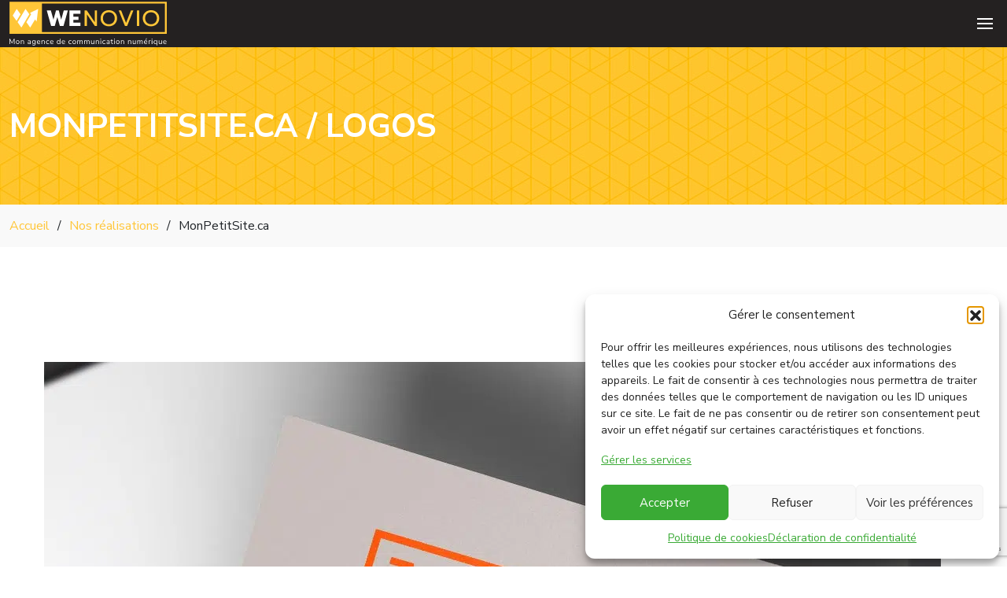

--- FILE ---
content_type: text/html; charset=UTF-8
request_url: https://www.wenovio.com/portfolio/monpetitsite-conception-logo/
body_size: 32116
content:
<!doctype html>
<html lang="fr-CA" prefix="og: https://ogp.me/ns#" class="no-js">
<head>
    <title>MonPetitSite.ca / Conception du logo / Wenovio</title>
<style>.flying-press-lazy-bg{background-image:none!important;}</style>
<link rel='preload' href='https://www.wenovio.com/wp-content/themes/wenovio/images/pattern_carreaux_jaune_wenovio.webp' as='image' fetchpriority='high' />
<link rel='preload' href='https://www.wenovio.com/wp-content/uploads/2017/11/mps-logo.jpg' as='image' imagesrcset='' imagesizes=''/>
<link rel='preload' href='https://www.wenovio.com/wp-content/cache/flying-press/pe0TMImSLYBIv1o4X1M8ce2xCx3yop4tQpF_MeTm0lfGWVpNn64CL7U8upHZIbMV51Q42ptCp7t1R-tQKr51.woff2' as='font' type='font/woff2' fetchpriority='high' crossorigin='anonymous'><link rel='preload' href='https://www.wenovio.com/wp-content/themes/wenovio/webfonts/fa-brands-400.woff2' as='font' type='font/woff2' fetchpriority='high' crossorigin='anonymous'><link rel='preload' href='https://www.wenovio.com/wp-content/themes/wenovio/webfonts/fa-solid-900.woff2' as='font' type='font/woff2' fetchpriority='high' crossorigin='anonymous'><link rel='preload' href='https://www.wenovio.com/wp-content/cache/flying-press/pe0RMImSLYBIv1o4X1M8cce4OdVisMz5nZRqy6cmmmU3t2FQWEAEOvV9wNvrwlNstMKW3Y6K5WMwd-laLZx3lE4.woff2' as='font' type='font/woff2' fetchpriority='high' crossorigin='anonymous'><link rel='preload' href='https://www.wenovio.com/wp-content/themes/wenovio/webfonts/fa-brands-400.woff' as='font' type='font/woff' fetchpriority='high' crossorigin='anonymous'><link rel='preload' href='https://www.wenovio.com/wp-content/themes/wenovio/webfonts/fa-solid-900.woff' as='font' type='font/woff' fetchpriority='high' crossorigin='anonymous'>
<style id="flying-press-css">@keyframes cmplz-fadein{}@font-face{font-display:swap;font-family:Nunito Sans;font-style:italic;font-weight:200;font-stretch:100%;src:url(https://www.wenovio.com/wp-content/cache/flying-press/pe0RMImSLYBIv1o4X1M8cce4OdVisMz5nZRqy6cmmmU3t2FQWEAEOvV9wNvrwlNstMKW3Y6K5WMwd-RaLZx3lE4-Hw.woff2)format("woff2");unicode-range:U+460-52F,U+1C80-1C8A,U+20B4,U+2DE0-2DFF,U+A640-A69F,U+FE2E-FE2F}@font-face{font-display:swap;font-family:Nunito Sans;font-style:italic;font-weight:200;font-stretch:100%;src:url(https://www.wenovio.com/wp-content/cache/flying-press/pe0RMImSLYBIv1o4X1M8cce4OdVisMz5nZRqy6cmmmU3t2FQWEAEOvV9wNvrwlNstMKW3Y6K5WMwd-1aLZx3lE4-Hw.woff2)format("woff2");unicode-range:U+301,U+400-45F,U+490-491,U+4B0-4B1,U+2116}@font-face{font-display:swap;font-family:Nunito Sans;font-style:italic;font-weight:200;font-stretch:100%;src:url(https://www.wenovio.com/wp-content/cache/flying-press/pe0RMImSLYBIv1o4X1M8cce4OdVisMz5nZRqy6cmmmU3t2FQWEAEOvV9wNvrwlNstMKW3Y6K5WMwd-ZaLZx3lE4-Hw.woff2)format("woff2");unicode-range:U+102-103,U+110-111,U+128-129,U+168-169,U+1A0-1A1,U+1AF-1B0,U+300-301,U+303-304,U+308-309,U+323,U+329,U+1EA0-1EF9,U+20AB}@font-face{font-display:swap;font-family:Nunito Sans;font-style:italic;font-weight:200;font-stretch:100%;src:url(https://www.wenovio.com/wp-content/cache/flying-press/pe0RMImSLYBIv1o4X1M8cce4OdVisMz5nZRqy6cmmmU3t2FQWEAEOvV9wNvrwlNstMKW3Y6K5WMwd-daLZx3lE4-Hw.woff2)format("woff2");unicode-range:U+100-2BA,U+2BD-2C5,U+2C7-2CC,U+2CE-2D7,U+2DD-2FF,U+304,U+308,U+329,U+1D00-1DBF,U+1E00-1E9F,U+1EF2-1EFF,U+2020,U+20A0-20AB,U+20AD-20C0,U+2113,U+2C60-2C7F,U+A720-A7FF}@font-face{font-display:swap;font-family:Nunito Sans;font-style:italic;font-weight:200;font-stretch:100%;src:url(https://www.wenovio.com/wp-content/cache/flying-press/pe0RMImSLYBIv1o4X1M8cce4OdVisMz5nZRqy6cmmmU3t2FQWEAEOvV9wNvrwlNstMKW3Y6K5WMwd-laLZx3lE4.woff2)format("woff2");unicode-range:U+??,U+131,U+152-153,U+2BB-2BC,U+2C6,U+2DA,U+2DC,U+304,U+308,U+329,U+2000-206F,U+20AC,U+2122,U+2191,U+2193,U+2212,U+2215,U+FEFF,U+FFFD}@font-face{font-display:swap;font-family:Nunito Sans;font-style:italic;font-weight:300;font-stretch:100%;src:url(https://www.wenovio.com/wp-content/cache/flying-press/pe0RMImSLYBIv1o4X1M8cce4OdVisMz5nZRqy6cmmmU3t2FQWEAEOvV9wNvrwlNstMKW3Y6K5WMwd-RaLZx3lE4-Hw.woff2)format("woff2");unicode-range:U+460-52F,U+1C80-1C8A,U+20B4,U+2DE0-2DFF,U+A640-A69F,U+FE2E-FE2F}@font-face{font-display:swap;font-family:Nunito Sans;font-style:italic;font-weight:300;font-stretch:100%;src:url(https://www.wenovio.com/wp-content/cache/flying-press/pe0RMImSLYBIv1o4X1M8cce4OdVisMz5nZRqy6cmmmU3t2FQWEAEOvV9wNvrwlNstMKW3Y6K5WMwd-1aLZx3lE4-Hw.woff2)format("woff2");unicode-range:U+301,U+400-45F,U+490-491,U+4B0-4B1,U+2116}@font-face{font-display:swap;font-family:Nunito Sans;font-style:italic;font-weight:300;font-stretch:100%;src:url(https://www.wenovio.com/wp-content/cache/flying-press/pe0RMImSLYBIv1o4X1M8cce4OdVisMz5nZRqy6cmmmU3t2FQWEAEOvV9wNvrwlNstMKW3Y6K5WMwd-ZaLZx3lE4-Hw.woff2)format("woff2");unicode-range:U+102-103,U+110-111,U+128-129,U+168-169,U+1A0-1A1,U+1AF-1B0,U+300-301,U+303-304,U+308-309,U+323,U+329,U+1EA0-1EF9,U+20AB}@font-face{font-display:swap;font-family:Nunito Sans;font-style:italic;font-weight:300;font-stretch:100%;src:url(https://www.wenovio.com/wp-content/cache/flying-press/pe0RMImSLYBIv1o4X1M8cce4OdVisMz5nZRqy6cmmmU3t2FQWEAEOvV9wNvrwlNstMKW3Y6K5WMwd-daLZx3lE4-Hw.woff2)format("woff2");unicode-range:U+100-2BA,U+2BD-2C5,U+2C7-2CC,U+2CE-2D7,U+2DD-2FF,U+304,U+308,U+329,U+1D00-1DBF,U+1E00-1E9F,U+1EF2-1EFF,U+2020,U+20A0-20AB,U+20AD-20C0,U+2113,U+2C60-2C7F,U+A720-A7FF}@font-face{font-display:swap;font-family:Nunito Sans;font-style:italic;font-weight:300;font-stretch:100%;src:url(https://www.wenovio.com/wp-content/cache/flying-press/pe0RMImSLYBIv1o4X1M8cce4OdVisMz5nZRqy6cmmmU3t2FQWEAEOvV9wNvrwlNstMKW3Y6K5WMwd-laLZx3lE4.woff2)format("woff2");unicode-range:U+??,U+131,U+152-153,U+2BB-2BC,U+2C6,U+2DA,U+2DC,U+304,U+308,U+329,U+2000-206F,U+20AC,U+2122,U+2191,U+2193,U+2212,U+2215,U+FEFF,U+FFFD}@font-face{font-display:swap;font-family:Nunito Sans;font-style:italic;font-weight:400;font-stretch:100%;src:url(https://www.wenovio.com/wp-content/cache/flying-press/pe0RMImSLYBIv1o4X1M8cce4OdVisMz5nZRqy6cmmmU3t2FQWEAEOvV9wNvrwlNstMKW3Y6K5WMwd-RaLZx3lE4-Hw.woff2)format("woff2");unicode-range:U+460-52F,U+1C80-1C8A,U+20B4,U+2DE0-2DFF,U+A640-A69F,U+FE2E-FE2F}@font-face{font-display:swap;font-family:Nunito Sans;font-style:italic;font-weight:400;font-stretch:100%;src:url(https://www.wenovio.com/wp-content/cache/flying-press/pe0RMImSLYBIv1o4X1M8cce4OdVisMz5nZRqy6cmmmU3t2FQWEAEOvV9wNvrwlNstMKW3Y6K5WMwd-1aLZx3lE4-Hw.woff2)format("woff2");unicode-range:U+301,U+400-45F,U+490-491,U+4B0-4B1,U+2116}@font-face{font-display:swap;font-family:Nunito Sans;font-style:italic;font-weight:400;font-stretch:100%;src:url(https://www.wenovio.com/wp-content/cache/flying-press/pe0RMImSLYBIv1o4X1M8cce4OdVisMz5nZRqy6cmmmU3t2FQWEAEOvV9wNvrwlNstMKW3Y6K5WMwd-ZaLZx3lE4-Hw.woff2)format("woff2");unicode-range:U+102-103,U+110-111,U+128-129,U+168-169,U+1A0-1A1,U+1AF-1B0,U+300-301,U+303-304,U+308-309,U+323,U+329,U+1EA0-1EF9,U+20AB}@font-face{font-display:swap;font-family:Nunito Sans;font-style:italic;font-weight:400;font-stretch:100%;src:url(https://www.wenovio.com/wp-content/cache/flying-press/pe0RMImSLYBIv1o4X1M8cce4OdVisMz5nZRqy6cmmmU3t2FQWEAEOvV9wNvrwlNstMKW3Y6K5WMwd-daLZx3lE4-Hw.woff2)format("woff2");unicode-range:U+100-2BA,U+2BD-2C5,U+2C7-2CC,U+2CE-2D7,U+2DD-2FF,U+304,U+308,U+329,U+1D00-1DBF,U+1E00-1E9F,U+1EF2-1EFF,U+2020,U+20A0-20AB,U+20AD-20C0,U+2113,U+2C60-2C7F,U+A720-A7FF}@font-face{font-display:swap;font-family:Nunito Sans;font-style:italic;font-weight:400;font-stretch:100%;src:url(https://www.wenovio.com/wp-content/cache/flying-press/pe0RMImSLYBIv1o4X1M8cce4OdVisMz5nZRqy6cmmmU3t2FQWEAEOvV9wNvrwlNstMKW3Y6K5WMwd-laLZx3lE4.woff2)format("woff2");unicode-range:U+??,U+131,U+152-153,U+2BB-2BC,U+2C6,U+2DA,U+2DC,U+304,U+308,U+329,U+2000-206F,U+20AC,U+2122,U+2191,U+2193,U+2212,U+2215,U+FEFF,U+FFFD}@font-face{font-display:swap;font-family:Nunito Sans;font-style:italic;font-weight:600;font-stretch:100%;src:url(https://www.wenovio.com/wp-content/cache/flying-press/pe0RMImSLYBIv1o4X1M8cce4OdVisMz5nZRqy6cmmmU3t2FQWEAEOvV9wNvrwlNstMKW3Y6K5WMwd-RaLZx3lE4-Hw.woff2)format("woff2");unicode-range:U+460-52F,U+1C80-1C8A,U+20B4,U+2DE0-2DFF,U+A640-A69F,U+FE2E-FE2F}@font-face{font-display:swap;font-family:Nunito Sans;font-style:italic;font-weight:600;font-stretch:100%;src:url(https://www.wenovio.com/wp-content/cache/flying-press/pe0RMImSLYBIv1o4X1M8cce4OdVisMz5nZRqy6cmmmU3t2FQWEAEOvV9wNvrwlNstMKW3Y6K5WMwd-1aLZx3lE4-Hw.woff2)format("woff2");unicode-range:U+301,U+400-45F,U+490-491,U+4B0-4B1,U+2116}@font-face{font-display:swap;font-family:Nunito Sans;font-style:italic;font-weight:600;font-stretch:100%;src:url(https://www.wenovio.com/wp-content/cache/flying-press/pe0RMImSLYBIv1o4X1M8cce4OdVisMz5nZRqy6cmmmU3t2FQWEAEOvV9wNvrwlNstMKW3Y6K5WMwd-ZaLZx3lE4-Hw.woff2)format("woff2");unicode-range:U+102-103,U+110-111,U+128-129,U+168-169,U+1A0-1A1,U+1AF-1B0,U+300-301,U+303-304,U+308-309,U+323,U+329,U+1EA0-1EF9,U+20AB}@font-face{font-display:swap;font-family:Nunito Sans;font-style:italic;font-weight:600;font-stretch:100%;src:url(https://www.wenovio.com/wp-content/cache/flying-press/pe0RMImSLYBIv1o4X1M8cce4OdVisMz5nZRqy6cmmmU3t2FQWEAEOvV9wNvrwlNstMKW3Y6K5WMwd-daLZx3lE4-Hw.woff2)format("woff2");unicode-range:U+100-2BA,U+2BD-2C5,U+2C7-2CC,U+2CE-2D7,U+2DD-2FF,U+304,U+308,U+329,U+1D00-1DBF,U+1E00-1E9F,U+1EF2-1EFF,U+2020,U+20A0-20AB,U+20AD-20C0,U+2113,U+2C60-2C7F,U+A720-A7FF}@font-face{font-display:swap;font-family:Nunito Sans;font-style:italic;font-weight:600;font-stretch:100%;src:url(https://www.wenovio.com/wp-content/cache/flying-press/pe0RMImSLYBIv1o4X1M8cce4OdVisMz5nZRqy6cmmmU3t2FQWEAEOvV9wNvrwlNstMKW3Y6K5WMwd-laLZx3lE4.woff2)format("woff2");unicode-range:U+??,U+131,U+152-153,U+2BB-2BC,U+2C6,U+2DA,U+2DC,U+304,U+308,U+329,U+2000-206F,U+20AC,U+2122,U+2191,U+2193,U+2212,U+2215,U+FEFF,U+FFFD}@font-face{font-display:swap;font-family:Nunito Sans;font-style:italic;font-weight:700;font-stretch:100%;src:url(https://www.wenovio.com/wp-content/cache/flying-press/pe0RMImSLYBIv1o4X1M8cce4OdVisMz5nZRqy6cmmmU3t2FQWEAEOvV9wNvrwlNstMKW3Y6K5WMwd-RaLZx3lE4-Hw.woff2)format("woff2");unicode-range:U+460-52F,U+1C80-1C8A,U+20B4,U+2DE0-2DFF,U+A640-A69F,U+FE2E-FE2F}@font-face{font-display:swap;font-family:Nunito Sans;font-style:italic;font-weight:700;font-stretch:100%;src:url(https://www.wenovio.com/wp-content/cache/flying-press/pe0RMImSLYBIv1o4X1M8cce4OdVisMz5nZRqy6cmmmU3t2FQWEAEOvV9wNvrwlNstMKW3Y6K5WMwd-1aLZx3lE4-Hw.woff2)format("woff2");unicode-range:U+301,U+400-45F,U+490-491,U+4B0-4B1,U+2116}@font-face{font-display:swap;font-family:Nunito Sans;font-style:italic;font-weight:700;font-stretch:100%;src:url(https://www.wenovio.com/wp-content/cache/flying-press/pe0RMImSLYBIv1o4X1M8cce4OdVisMz5nZRqy6cmmmU3t2FQWEAEOvV9wNvrwlNstMKW3Y6K5WMwd-ZaLZx3lE4-Hw.woff2)format("woff2");unicode-range:U+102-103,U+110-111,U+128-129,U+168-169,U+1A0-1A1,U+1AF-1B0,U+300-301,U+303-304,U+308-309,U+323,U+329,U+1EA0-1EF9,U+20AB}@font-face{font-display:swap;font-family:Nunito Sans;font-style:italic;font-weight:700;font-stretch:100%;src:url(https://www.wenovio.com/wp-content/cache/flying-press/pe0RMImSLYBIv1o4X1M8cce4OdVisMz5nZRqy6cmmmU3t2FQWEAEOvV9wNvrwlNstMKW3Y6K5WMwd-daLZx3lE4-Hw.woff2)format("woff2");unicode-range:U+100-2BA,U+2BD-2C5,U+2C7-2CC,U+2CE-2D7,U+2DD-2FF,U+304,U+308,U+329,U+1D00-1DBF,U+1E00-1E9F,U+1EF2-1EFF,U+2020,U+20A0-20AB,U+20AD-20C0,U+2113,U+2C60-2C7F,U+A720-A7FF}@font-face{font-display:swap;font-family:Nunito Sans;font-style:italic;font-weight:700;font-stretch:100%;src:url(https://www.wenovio.com/wp-content/cache/flying-press/pe0RMImSLYBIv1o4X1M8cce4OdVisMz5nZRqy6cmmmU3t2FQWEAEOvV9wNvrwlNstMKW3Y6K5WMwd-laLZx3lE4.woff2)format("woff2");unicode-range:U+??,U+131,U+152-153,U+2BB-2BC,U+2C6,U+2DA,U+2DC,U+304,U+308,U+329,U+2000-206F,U+20AC,U+2122,U+2191,U+2193,U+2212,U+2215,U+FEFF,U+FFFD}@font-face{font-display:swap;font-family:Nunito Sans;font-style:italic;font-weight:800;font-stretch:100%;src:url(https://www.wenovio.com/wp-content/cache/flying-press/pe0RMImSLYBIv1o4X1M8cce4OdVisMz5nZRqy6cmmmU3t2FQWEAEOvV9wNvrwlNstMKW3Y6K5WMwd-RaLZx3lE4-Hw.woff2)format("woff2");unicode-range:U+460-52F,U+1C80-1C8A,U+20B4,U+2DE0-2DFF,U+A640-A69F,U+FE2E-FE2F}@font-face{font-display:swap;font-family:Nunito Sans;font-style:italic;font-weight:800;font-stretch:100%;src:url(https://www.wenovio.com/wp-content/cache/flying-press/pe0RMImSLYBIv1o4X1M8cce4OdVisMz5nZRqy6cmmmU3t2FQWEAEOvV9wNvrwlNstMKW3Y6K5WMwd-1aLZx3lE4-Hw.woff2)format("woff2");unicode-range:U+301,U+400-45F,U+490-491,U+4B0-4B1,U+2116}@font-face{font-display:swap;font-family:Nunito Sans;font-style:italic;font-weight:800;font-stretch:100%;src:url(https://www.wenovio.com/wp-content/cache/flying-press/pe0RMImSLYBIv1o4X1M8cce4OdVisMz5nZRqy6cmmmU3t2FQWEAEOvV9wNvrwlNstMKW3Y6K5WMwd-ZaLZx3lE4-Hw.woff2)format("woff2");unicode-range:U+102-103,U+110-111,U+128-129,U+168-169,U+1A0-1A1,U+1AF-1B0,U+300-301,U+303-304,U+308-309,U+323,U+329,U+1EA0-1EF9,U+20AB}@font-face{font-display:swap;font-family:Nunito Sans;font-style:italic;font-weight:800;font-stretch:100%;src:url(https://www.wenovio.com/wp-content/cache/flying-press/pe0RMImSLYBIv1o4X1M8cce4OdVisMz5nZRqy6cmmmU3t2FQWEAEOvV9wNvrwlNstMKW3Y6K5WMwd-daLZx3lE4-Hw.woff2)format("woff2");unicode-range:U+100-2BA,U+2BD-2C5,U+2C7-2CC,U+2CE-2D7,U+2DD-2FF,U+304,U+308,U+329,U+1D00-1DBF,U+1E00-1E9F,U+1EF2-1EFF,U+2020,U+20A0-20AB,U+20AD-20C0,U+2113,U+2C60-2C7F,U+A720-A7FF}@font-face{font-display:swap;font-family:Nunito Sans;font-style:italic;font-weight:800;font-stretch:100%;src:url(https://www.wenovio.com/wp-content/cache/flying-press/pe0RMImSLYBIv1o4X1M8cce4OdVisMz5nZRqy6cmmmU3t2FQWEAEOvV9wNvrwlNstMKW3Y6K5WMwd-laLZx3lE4.woff2)format("woff2");unicode-range:U+??,U+131,U+152-153,U+2BB-2BC,U+2C6,U+2DA,U+2DC,U+304,U+308,U+329,U+2000-206F,U+20AC,U+2122,U+2191,U+2193,U+2212,U+2215,U+FEFF,U+FFFD}@font-face{font-display:swap;font-family:Nunito Sans;font-style:italic;font-weight:900;font-stretch:100%;src:url(https://www.wenovio.com/wp-content/cache/flying-press/pe0RMImSLYBIv1o4X1M8cce4OdVisMz5nZRqy6cmmmU3t2FQWEAEOvV9wNvrwlNstMKW3Y6K5WMwd-RaLZx3lE4-Hw.woff2)format("woff2");unicode-range:U+460-52F,U+1C80-1C8A,U+20B4,U+2DE0-2DFF,U+A640-A69F,U+FE2E-FE2F}@font-face{font-display:swap;font-family:Nunito Sans;font-style:italic;font-weight:900;font-stretch:100%;src:url(https://www.wenovio.com/wp-content/cache/flying-press/pe0RMImSLYBIv1o4X1M8cce4OdVisMz5nZRqy6cmmmU3t2FQWEAEOvV9wNvrwlNstMKW3Y6K5WMwd-1aLZx3lE4-Hw.woff2)format("woff2");unicode-range:U+301,U+400-45F,U+490-491,U+4B0-4B1,U+2116}@font-face{font-display:swap;font-family:Nunito Sans;font-style:italic;font-weight:900;font-stretch:100%;src:url(https://www.wenovio.com/wp-content/cache/flying-press/pe0RMImSLYBIv1o4X1M8cce4OdVisMz5nZRqy6cmmmU3t2FQWEAEOvV9wNvrwlNstMKW3Y6K5WMwd-ZaLZx3lE4-Hw.woff2)format("woff2");unicode-range:U+102-103,U+110-111,U+128-129,U+168-169,U+1A0-1A1,U+1AF-1B0,U+300-301,U+303-304,U+308-309,U+323,U+329,U+1EA0-1EF9,U+20AB}@font-face{font-display:swap;font-family:Nunito Sans;font-style:italic;font-weight:900;font-stretch:100%;src:url(https://www.wenovio.com/wp-content/cache/flying-press/pe0RMImSLYBIv1o4X1M8cce4OdVisMz5nZRqy6cmmmU3t2FQWEAEOvV9wNvrwlNstMKW3Y6K5WMwd-daLZx3lE4-Hw.woff2)format("woff2");unicode-range:U+100-2BA,U+2BD-2C5,U+2C7-2CC,U+2CE-2D7,U+2DD-2FF,U+304,U+308,U+329,U+1D00-1DBF,U+1E00-1E9F,U+1EF2-1EFF,U+2020,U+20A0-20AB,U+20AD-20C0,U+2113,U+2C60-2C7F,U+A720-A7FF}@font-face{font-display:swap;font-family:Nunito Sans;font-style:italic;font-weight:900;font-stretch:100%;src:url(https://www.wenovio.com/wp-content/cache/flying-press/pe0RMImSLYBIv1o4X1M8cce4OdVisMz5nZRqy6cmmmU3t2FQWEAEOvV9wNvrwlNstMKW3Y6K5WMwd-laLZx3lE4.woff2)format("woff2");unicode-range:U+??,U+131,U+152-153,U+2BB-2BC,U+2C6,U+2DA,U+2DC,U+304,U+308,U+329,U+2000-206F,U+20AC,U+2122,U+2191,U+2193,U+2212,U+2215,U+FEFF,U+FFFD}@font-face{font-display:swap;font-family:Nunito Sans;font-style:normal;font-weight:200;font-stretch:100%;src:url(https://www.wenovio.com/wp-content/cache/flying-press/pe0TMImSLYBIv1o4X1M8ce2xCx3yop4tQpF_MeTm0lfGWVpNn64CL7U8upHZIbMV51Q42ptCp7t4R-tQKr51pE8.woff2)format("woff2");unicode-range:U+460-52F,U+1C80-1C8A,U+20B4,U+2DE0-2DFF,U+A640-A69F,U+FE2E-FE2F}@font-face{font-display:swap;font-family:Nunito Sans;font-style:normal;font-weight:200;font-stretch:100%;src:url(https://www.wenovio.com/wp-content/cache/flying-press/pe0TMImSLYBIv1o4X1M8ce2xCx3yop4tQpF_MeTm0lfGWVpNn64CL7U8upHZIbMV51Q42ptCp7txR-tQKr51pE8.woff2)format("woff2");unicode-range:U+301,U+400-45F,U+490-491,U+4B0-4B1,U+2116}@font-face{font-display:swap;font-family:Nunito Sans;font-style:normal;font-weight:200;font-stretch:100%;src:url(https://www.wenovio.com/wp-content/cache/flying-press/pe0TMImSLYBIv1o4X1M8ce2xCx3yop4tQpF_MeTm0lfGWVpNn64CL7U8upHZIbMV51Q42ptCp7t6R-tQKr51pE8.woff2)format("woff2");unicode-range:U+102-103,U+110-111,U+128-129,U+168-169,U+1A0-1A1,U+1AF-1B0,U+300-301,U+303-304,U+308-309,U+323,U+329,U+1EA0-1EF9,U+20AB}@font-face{font-display:swap;font-family:Nunito Sans;font-style:normal;font-weight:200;font-stretch:100%;src:url(https://www.wenovio.com/wp-content/cache/flying-press/pe0TMImSLYBIv1o4X1M8ce2xCx3yop4tQpF_MeTm0lfGWVpNn64CL7U8upHZIbMV51Q42ptCp7t7R-tQKr51pE8.woff2)format("woff2");unicode-range:U+100-2BA,U+2BD-2C5,U+2C7-2CC,U+2CE-2D7,U+2DD-2FF,U+304,U+308,U+329,U+1D00-1DBF,U+1E00-1E9F,U+1EF2-1EFF,U+2020,U+20A0-20AB,U+20AD-20C0,U+2113,U+2C60-2C7F,U+A720-A7FF}@font-face{font-display:swap;font-family:Nunito Sans;font-style:normal;font-weight:200;font-stretch:100%;src:url(https://www.wenovio.com/wp-content/cache/flying-press/pe0TMImSLYBIv1o4X1M8ce2xCx3yop4tQpF_MeTm0lfGWVpNn64CL7U8upHZIbMV51Q42ptCp7t1R-tQKr51.woff2)format("woff2");unicode-range:U+??,U+131,U+152-153,U+2BB-2BC,U+2C6,U+2DA,U+2DC,U+304,U+308,U+329,U+2000-206F,U+20AC,U+2122,U+2191,U+2193,U+2212,U+2215,U+FEFF,U+FFFD}@font-face{font-display:swap;font-family:Nunito Sans;font-style:normal;font-weight:300;font-stretch:100%;src:url(https://www.wenovio.com/wp-content/cache/flying-press/pe0TMImSLYBIv1o4X1M8ce2xCx3yop4tQpF_MeTm0lfGWVpNn64CL7U8upHZIbMV51Q42ptCp7t4R-tQKr51pE8.woff2)format("woff2");unicode-range:U+460-52F,U+1C80-1C8A,U+20B4,U+2DE0-2DFF,U+A640-A69F,U+FE2E-FE2F}@font-face{font-display:swap;font-family:Nunito Sans;font-style:normal;font-weight:300;font-stretch:100%;src:url(https://www.wenovio.com/wp-content/cache/flying-press/pe0TMImSLYBIv1o4X1M8ce2xCx3yop4tQpF_MeTm0lfGWVpNn64CL7U8upHZIbMV51Q42ptCp7txR-tQKr51pE8.woff2)format("woff2");unicode-range:U+301,U+400-45F,U+490-491,U+4B0-4B1,U+2116}@font-face{font-display:swap;font-family:Nunito Sans;font-style:normal;font-weight:300;font-stretch:100%;src:url(https://www.wenovio.com/wp-content/cache/flying-press/pe0TMImSLYBIv1o4X1M8ce2xCx3yop4tQpF_MeTm0lfGWVpNn64CL7U8upHZIbMV51Q42ptCp7t6R-tQKr51pE8.woff2)format("woff2");unicode-range:U+102-103,U+110-111,U+128-129,U+168-169,U+1A0-1A1,U+1AF-1B0,U+300-301,U+303-304,U+308-309,U+323,U+329,U+1EA0-1EF9,U+20AB}@font-face{font-display:swap;font-family:Nunito Sans;font-style:normal;font-weight:300;font-stretch:100%;src:url(https://www.wenovio.com/wp-content/cache/flying-press/pe0TMImSLYBIv1o4X1M8ce2xCx3yop4tQpF_MeTm0lfGWVpNn64CL7U8upHZIbMV51Q42ptCp7t7R-tQKr51pE8.woff2)format("woff2");unicode-range:U+100-2BA,U+2BD-2C5,U+2C7-2CC,U+2CE-2D7,U+2DD-2FF,U+304,U+308,U+329,U+1D00-1DBF,U+1E00-1E9F,U+1EF2-1EFF,U+2020,U+20A0-20AB,U+20AD-20C0,U+2113,U+2C60-2C7F,U+A720-A7FF}@font-face{font-display:swap;font-family:Nunito Sans;font-style:normal;font-weight:300;font-stretch:100%;src:url(https://www.wenovio.com/wp-content/cache/flying-press/pe0TMImSLYBIv1o4X1M8ce2xCx3yop4tQpF_MeTm0lfGWVpNn64CL7U8upHZIbMV51Q42ptCp7t1R-tQKr51.woff2)format("woff2");unicode-range:U+??,U+131,U+152-153,U+2BB-2BC,U+2C6,U+2DA,U+2DC,U+304,U+308,U+329,U+2000-206F,U+20AC,U+2122,U+2191,U+2193,U+2212,U+2215,U+FEFF,U+FFFD}@font-face{font-display:swap;font-family:Nunito Sans;font-style:normal;font-weight:400;font-stretch:100%;src:url(https://www.wenovio.com/wp-content/cache/flying-press/pe0TMImSLYBIv1o4X1M8ce2xCx3yop4tQpF_MeTm0lfGWVpNn64CL7U8upHZIbMV51Q42ptCp7t4R-tQKr51pE8.woff2)format("woff2");unicode-range:U+460-52F,U+1C80-1C8A,U+20B4,U+2DE0-2DFF,U+A640-A69F,U+FE2E-FE2F}@font-face{font-display:swap;font-family:Nunito Sans;font-style:normal;font-weight:400;font-stretch:100%;src:url(https://www.wenovio.com/wp-content/cache/flying-press/pe0TMImSLYBIv1o4X1M8ce2xCx3yop4tQpF_MeTm0lfGWVpNn64CL7U8upHZIbMV51Q42ptCp7txR-tQKr51pE8.woff2)format("woff2");unicode-range:U+301,U+400-45F,U+490-491,U+4B0-4B1,U+2116}@font-face{font-display:swap;font-family:Nunito Sans;font-style:normal;font-weight:400;font-stretch:100%;src:url(https://www.wenovio.com/wp-content/cache/flying-press/pe0TMImSLYBIv1o4X1M8ce2xCx3yop4tQpF_MeTm0lfGWVpNn64CL7U8upHZIbMV51Q42ptCp7t6R-tQKr51pE8.woff2)format("woff2");unicode-range:U+102-103,U+110-111,U+128-129,U+168-169,U+1A0-1A1,U+1AF-1B0,U+300-301,U+303-304,U+308-309,U+323,U+329,U+1EA0-1EF9,U+20AB}@font-face{font-display:swap;font-family:Nunito Sans;font-style:normal;font-weight:400;font-stretch:100%;src:url(https://www.wenovio.com/wp-content/cache/flying-press/pe0TMImSLYBIv1o4X1M8ce2xCx3yop4tQpF_MeTm0lfGWVpNn64CL7U8upHZIbMV51Q42ptCp7t7R-tQKr51pE8.woff2)format("woff2");unicode-range:U+100-2BA,U+2BD-2C5,U+2C7-2CC,U+2CE-2D7,U+2DD-2FF,U+304,U+308,U+329,U+1D00-1DBF,U+1E00-1E9F,U+1EF2-1EFF,U+2020,U+20A0-20AB,U+20AD-20C0,U+2113,U+2C60-2C7F,U+A720-A7FF}@font-face{font-display:swap;font-family:Nunito Sans;font-style:normal;font-weight:400;font-stretch:100%;src:url(https://www.wenovio.com/wp-content/cache/flying-press/pe0TMImSLYBIv1o4X1M8ce2xCx3yop4tQpF_MeTm0lfGWVpNn64CL7U8upHZIbMV51Q42ptCp7t1R-tQKr51.woff2)format("woff2");unicode-range:U+??,U+131,U+152-153,U+2BB-2BC,U+2C6,U+2DA,U+2DC,U+304,U+308,U+329,U+2000-206F,U+20AC,U+2122,U+2191,U+2193,U+2212,U+2215,U+FEFF,U+FFFD}@font-face{font-display:swap;font-family:Nunito Sans;font-style:normal;font-weight:600;font-stretch:100%;src:url(https://www.wenovio.com/wp-content/cache/flying-press/pe0TMImSLYBIv1o4X1M8ce2xCx3yop4tQpF_MeTm0lfGWVpNn64CL7U8upHZIbMV51Q42ptCp7t4R-tQKr51pE8.woff2)format("woff2");unicode-range:U+460-52F,U+1C80-1C8A,U+20B4,U+2DE0-2DFF,U+A640-A69F,U+FE2E-FE2F}@font-face{font-display:swap;font-family:Nunito Sans;font-style:normal;font-weight:600;font-stretch:100%;src:url(https://www.wenovio.com/wp-content/cache/flying-press/pe0TMImSLYBIv1o4X1M8ce2xCx3yop4tQpF_MeTm0lfGWVpNn64CL7U8upHZIbMV51Q42ptCp7txR-tQKr51pE8.woff2)format("woff2");unicode-range:U+301,U+400-45F,U+490-491,U+4B0-4B1,U+2116}@font-face{font-display:swap;font-family:Nunito Sans;font-style:normal;font-weight:600;font-stretch:100%;src:url(https://www.wenovio.com/wp-content/cache/flying-press/pe0TMImSLYBIv1o4X1M8ce2xCx3yop4tQpF_MeTm0lfGWVpNn64CL7U8upHZIbMV51Q42ptCp7t6R-tQKr51pE8.woff2)format("woff2");unicode-range:U+102-103,U+110-111,U+128-129,U+168-169,U+1A0-1A1,U+1AF-1B0,U+300-301,U+303-304,U+308-309,U+323,U+329,U+1EA0-1EF9,U+20AB}@font-face{font-display:swap;font-family:Nunito Sans;font-style:normal;font-weight:600;font-stretch:100%;src:url(https://www.wenovio.com/wp-content/cache/flying-press/pe0TMImSLYBIv1o4X1M8ce2xCx3yop4tQpF_MeTm0lfGWVpNn64CL7U8upHZIbMV51Q42ptCp7t7R-tQKr51pE8.woff2)format("woff2");unicode-range:U+100-2BA,U+2BD-2C5,U+2C7-2CC,U+2CE-2D7,U+2DD-2FF,U+304,U+308,U+329,U+1D00-1DBF,U+1E00-1E9F,U+1EF2-1EFF,U+2020,U+20A0-20AB,U+20AD-20C0,U+2113,U+2C60-2C7F,U+A720-A7FF}@font-face{font-display:swap;font-family:Nunito Sans;font-style:normal;font-weight:600;font-stretch:100%;src:url(https://www.wenovio.com/wp-content/cache/flying-press/pe0TMImSLYBIv1o4X1M8ce2xCx3yop4tQpF_MeTm0lfGWVpNn64CL7U8upHZIbMV51Q42ptCp7t1R-tQKr51.woff2)format("woff2");unicode-range:U+??,U+131,U+152-153,U+2BB-2BC,U+2C6,U+2DA,U+2DC,U+304,U+308,U+329,U+2000-206F,U+20AC,U+2122,U+2191,U+2193,U+2212,U+2215,U+FEFF,U+FFFD}@font-face{font-display:swap;font-family:Nunito Sans;font-style:normal;font-weight:700;font-stretch:100%;src:url(https://www.wenovio.com/wp-content/cache/flying-press/pe0TMImSLYBIv1o4X1M8ce2xCx3yop4tQpF_MeTm0lfGWVpNn64CL7U8upHZIbMV51Q42ptCp7t4R-tQKr51pE8.woff2)format("woff2");unicode-range:U+460-52F,U+1C80-1C8A,U+20B4,U+2DE0-2DFF,U+A640-A69F,U+FE2E-FE2F}@font-face{font-display:swap;font-family:Nunito Sans;font-style:normal;font-weight:700;font-stretch:100%;src:url(https://www.wenovio.com/wp-content/cache/flying-press/pe0TMImSLYBIv1o4X1M8ce2xCx3yop4tQpF_MeTm0lfGWVpNn64CL7U8upHZIbMV51Q42ptCp7txR-tQKr51pE8.woff2)format("woff2");unicode-range:U+301,U+400-45F,U+490-491,U+4B0-4B1,U+2116}@font-face{font-display:swap;font-family:Nunito Sans;font-style:normal;font-weight:700;font-stretch:100%;src:url(https://www.wenovio.com/wp-content/cache/flying-press/pe0TMImSLYBIv1o4X1M8ce2xCx3yop4tQpF_MeTm0lfGWVpNn64CL7U8upHZIbMV51Q42ptCp7t6R-tQKr51pE8.woff2)format("woff2");unicode-range:U+102-103,U+110-111,U+128-129,U+168-169,U+1A0-1A1,U+1AF-1B0,U+300-301,U+303-304,U+308-309,U+323,U+329,U+1EA0-1EF9,U+20AB}@font-face{font-display:swap;font-family:Nunito Sans;font-style:normal;font-weight:700;font-stretch:100%;src:url(https://www.wenovio.com/wp-content/cache/flying-press/pe0TMImSLYBIv1o4X1M8ce2xCx3yop4tQpF_MeTm0lfGWVpNn64CL7U8upHZIbMV51Q42ptCp7t7R-tQKr51pE8.woff2)format("woff2");unicode-range:U+100-2BA,U+2BD-2C5,U+2C7-2CC,U+2CE-2D7,U+2DD-2FF,U+304,U+308,U+329,U+1D00-1DBF,U+1E00-1E9F,U+1EF2-1EFF,U+2020,U+20A0-20AB,U+20AD-20C0,U+2113,U+2C60-2C7F,U+A720-A7FF}@font-face{font-display:swap;font-family:Nunito Sans;font-style:normal;font-weight:700;font-stretch:100%;src:url(https://www.wenovio.com/wp-content/cache/flying-press/pe0TMImSLYBIv1o4X1M8ce2xCx3yop4tQpF_MeTm0lfGWVpNn64CL7U8upHZIbMV51Q42ptCp7t1R-tQKr51.woff2)format("woff2");unicode-range:U+??,U+131,U+152-153,U+2BB-2BC,U+2C6,U+2DA,U+2DC,U+304,U+308,U+329,U+2000-206F,U+20AC,U+2122,U+2191,U+2193,U+2212,U+2215,U+FEFF,U+FFFD}@font-face{font-display:swap;font-family:Nunito Sans;font-style:normal;font-weight:800;font-stretch:100%;src:url(https://www.wenovio.com/wp-content/cache/flying-press/pe0TMImSLYBIv1o4X1M8ce2xCx3yop4tQpF_MeTm0lfGWVpNn64CL7U8upHZIbMV51Q42ptCp7t4R-tQKr51pE8.woff2)format("woff2");unicode-range:U+460-52F,U+1C80-1C8A,U+20B4,U+2DE0-2DFF,U+A640-A69F,U+FE2E-FE2F}@font-face{font-display:swap;font-family:Nunito Sans;font-style:normal;font-weight:800;font-stretch:100%;src:url(https://www.wenovio.com/wp-content/cache/flying-press/pe0TMImSLYBIv1o4X1M8ce2xCx3yop4tQpF_MeTm0lfGWVpNn64CL7U8upHZIbMV51Q42ptCp7txR-tQKr51pE8.woff2)format("woff2");unicode-range:U+301,U+400-45F,U+490-491,U+4B0-4B1,U+2116}@font-face{font-display:swap;font-family:Nunito Sans;font-style:normal;font-weight:800;font-stretch:100%;src:url(https://www.wenovio.com/wp-content/cache/flying-press/pe0TMImSLYBIv1o4X1M8ce2xCx3yop4tQpF_MeTm0lfGWVpNn64CL7U8upHZIbMV51Q42ptCp7t6R-tQKr51pE8.woff2)format("woff2");unicode-range:U+102-103,U+110-111,U+128-129,U+168-169,U+1A0-1A1,U+1AF-1B0,U+300-301,U+303-304,U+308-309,U+323,U+329,U+1EA0-1EF9,U+20AB}@font-face{font-display:swap;font-family:Nunito Sans;font-style:normal;font-weight:800;font-stretch:100%;src:url(https://www.wenovio.com/wp-content/cache/flying-press/pe0TMImSLYBIv1o4X1M8ce2xCx3yop4tQpF_MeTm0lfGWVpNn64CL7U8upHZIbMV51Q42ptCp7t7R-tQKr51pE8.woff2)format("woff2");unicode-range:U+100-2BA,U+2BD-2C5,U+2C7-2CC,U+2CE-2D7,U+2DD-2FF,U+304,U+308,U+329,U+1D00-1DBF,U+1E00-1E9F,U+1EF2-1EFF,U+2020,U+20A0-20AB,U+20AD-20C0,U+2113,U+2C60-2C7F,U+A720-A7FF}@font-face{font-display:swap;font-family:Nunito Sans;font-style:normal;font-weight:800;font-stretch:100%;src:url(https://www.wenovio.com/wp-content/cache/flying-press/pe0TMImSLYBIv1o4X1M8ce2xCx3yop4tQpF_MeTm0lfGWVpNn64CL7U8upHZIbMV51Q42ptCp7t1R-tQKr51.woff2)format("woff2");unicode-range:U+??,U+131,U+152-153,U+2BB-2BC,U+2C6,U+2DA,U+2DC,U+304,U+308,U+329,U+2000-206F,U+20AC,U+2122,U+2191,U+2193,U+2212,U+2215,U+FEFF,U+FFFD}@font-face{font-display:swap;font-family:Nunito Sans;font-style:normal;font-weight:900;font-stretch:100%;src:url(https://www.wenovio.com/wp-content/cache/flying-press/pe0TMImSLYBIv1o4X1M8ce2xCx3yop4tQpF_MeTm0lfGWVpNn64CL7U8upHZIbMV51Q42ptCp7t4R-tQKr51pE8.woff2)format("woff2");unicode-range:U+460-52F,U+1C80-1C8A,U+20B4,U+2DE0-2DFF,U+A640-A69F,U+FE2E-FE2F}@font-face{font-display:swap;font-family:Nunito Sans;font-style:normal;font-weight:900;font-stretch:100%;src:url(https://www.wenovio.com/wp-content/cache/flying-press/pe0TMImSLYBIv1o4X1M8ce2xCx3yop4tQpF_MeTm0lfGWVpNn64CL7U8upHZIbMV51Q42ptCp7txR-tQKr51pE8.woff2)format("woff2");unicode-range:U+301,U+400-45F,U+490-491,U+4B0-4B1,U+2116}@font-face{font-display:swap;font-family:Nunito Sans;font-style:normal;font-weight:900;font-stretch:100%;src:url(https://www.wenovio.com/wp-content/cache/flying-press/pe0TMImSLYBIv1o4X1M8ce2xCx3yop4tQpF_MeTm0lfGWVpNn64CL7U8upHZIbMV51Q42ptCp7t6R-tQKr51pE8.woff2)format("woff2");unicode-range:U+102-103,U+110-111,U+128-129,U+168-169,U+1A0-1A1,U+1AF-1B0,U+300-301,U+303-304,U+308-309,U+323,U+329,U+1EA0-1EF9,U+20AB}@font-face{font-display:swap;font-family:Nunito Sans;font-style:normal;font-weight:900;font-stretch:100%;src:url(https://www.wenovio.com/wp-content/cache/flying-press/pe0TMImSLYBIv1o4X1M8ce2xCx3yop4tQpF_MeTm0lfGWVpNn64CL7U8upHZIbMV51Q42ptCp7t7R-tQKr51pE8.woff2)format("woff2");unicode-range:U+100-2BA,U+2BD-2C5,U+2C7-2CC,U+2CE-2D7,U+2DD-2FF,U+304,U+308,U+329,U+1D00-1DBF,U+1E00-1E9F,U+1EF2-1EFF,U+2020,U+20A0-20AB,U+20AD-20C0,U+2113,U+2C60-2C7F,U+A720-A7FF}@font-face{font-display:swap;font-family:Nunito Sans;font-style:normal;font-weight:900;font-stretch:100%;src:url(https://www.wenovio.com/wp-content/cache/flying-press/pe0TMImSLYBIv1o4X1M8ce2xCx3yop4tQpF_MeTm0lfGWVpNn64CL7U8upHZIbMV51Q42ptCp7t1R-tQKr51.woff2)format("woff2");unicode-range:U+??,U+131,U+152-153,U+2BB-2BC,U+2C6,U+2DA,U+2DC,U+304,U+308,U+329,U+2000-206F,U+20AC,U+2122,U+2191,U+2193,U+2212,U+2215,U+FEFF,U+FFFD}:root{--bs-blue:#0d6efd;--bs-indigo:#6610f2;--bs-purple:#6f42c1;--bs-pink:#d63384;--bs-red:#dc3545;--bs-orange:#fd7e14;--bs-yellow:#ffc107;--bs-green:#198754;--bs-teal:#20c997;--bs-cyan:#0dcaf0;--bs-white:#fff;--bs-gray:#6c757d;--bs-gray-dark:#343a40;--bs-primary:#0d6efd;--bs-secondary:#6c757d;--bs-success:#198754;--bs-info:#0dcaf0;--bs-warning:#ffc107;--bs-danger:#dc3545;--bs-light:#f8f9fa;--bs-dark:#212529;--bs-font-sans-serif:system-ui,-apple-system,"Segoe UI",Roboto,"Helvetica Neue",Arial,"Noto Sans","Liberation Sans",sans-serif,"Apple Color Emoji","Segoe UI Emoji","Segoe UI Symbol","Noto Color Emoji";--bs-font-monospace:SFMono-Regular,Menlo,Monaco,Consolas,"Liberation Mono","Courier New",monospace;--bs-gradient:linear-gradient(180deg,#ffffff26,#fff0)}*,:after,:before{box-sizing:border-box}@media (prefers-reduced-motion:no-preference){:root{scroll-behavior:smooth}}body{font-family:var(--bs-font-sans-serif);color:#212529;-webkit-text-size-adjust:100%;-webkit-tap-highlight-color:#fff0;background-color:#fff;margin:0;font-size:1rem;font-weight:400;line-height:1.5}hr{color:inherit;opacity:.25;background-color:currentColor;border:0;margin:1rem 0}hr:not([size]){height:1px}.h1,.h2,.h3,.h4,.h5,.h6,h1,h2,h3,h4,h5,h6{margin-top:0;margin-bottom:.5rem;font-weight:500;line-height:1.2}.h1,h1{font-size:calc(1.375rem + 1.5vw)}@media (width>=1200px){.h1,h1{font-size:2.5rem}}.h2,h2{font-size:calc(1.325rem + .9vw)}@media (width>=1200px){.h2,h2{font-size:2rem}}.h3,h3{font-size:calc(1.3rem + .6vw)}@media (width>=1200px){.h3,h3{font-size:1.75rem}}p{margin-top:0;margin-bottom:1rem}ol,ul{padding-left:2rem}dl,ol,ul{margin-top:0;margin-bottom:1rem}ol ol,ol ul,ul ol,ul ul{margin-bottom:0}a{color:#0d6efd;text-decoration:underline}a:hover{color:#0a58ca}a:not([href]):not([class]),a:not([href]):not([class]):hover{color:inherit;text-decoration:none}img,svg{vertical-align:middle}label{display:inline-block}button{border-radius:0}button:focus:not(:focus-visible){outline:0}button,input,optgroup,select,textarea{font-family:inherit;font-size:inherit;line-height:inherit;margin:0}button,select{text-transform:none}[role=button]{cursor:pointer}[type=button],[type=reset],[type=submit],button{-webkit-appearance:button}[type=button]:not(:disabled),[type=reset]:not(:disabled),[type=submit]:not(:disabled),button:not(:disabled){cursor:pointer}::-moz-focus-inner{border-style:none;padding:0}::-webkit-datetime-edit-day-field,::-webkit-datetime-edit-fields-wrapper,::-webkit-datetime-edit-hour-field,::-webkit-datetime-edit-minute,::-webkit-datetime-edit-month-field,::-webkit-datetime-edit-text,::-webkit-datetime-edit-year-field{padding:0}::-webkit-inner-spin-button{height:auto}[type=search]{outline-offset:-2px;-webkit-appearance:textfield}::-webkit-search-decoration{-webkit-appearance:none}::-webkit-color-swatch-wrapper{padding:0}::file-selector-button{font:inherit}::-webkit-file-upload-button{font:inherit;-webkit-appearance:button}summary{cursor:pointer;display:list-item}[hidden]{display:none!important}.container,.container-fluid,.container-lg,.container-md,.container-sm,.container-xl,.container-xxl{width:100%;padding-right:var(--bs-gutter-x,.75rem);padding-left:var(--bs-gutter-x,.75rem);margin-left:auto;margin-right:auto}@media (width>=576px){.container,.container-sm{max-width:540px}}@media (width>=768px){.container,.container-md,.container-sm{max-width:720px}}@media (width>=992px){.container,.container-lg,.container-md,.container-sm{max-width:960px}}@media (width>=1200px){.container,.container-lg,.container-md,.container-sm,.container-xl{max-width:1140px}}@media (width>=1400px){.container,.container-lg,.container-md,.container-sm,.container-xl,.container-xxl{max-width:1320px}}.row{--bs-gutter-x:1.5rem;--bs-gutter-y:0;margin-top:calc(var(--bs-gutter-y)*-1);margin-right:calc(var(--bs-gutter-x)*-.5);margin-left:calc(var(--bs-gutter-x)*-.5);flex-wrap:wrap;display:flex}.row>*{width:100%;max-width:100%;padding-right:calc(var(--bs-gutter-x)*.5);padding-left:calc(var(--bs-gutter-x)*.5);margin-top:var(--bs-gutter-y);flex-shrink:0}.col{flex:1 0}.col-4{flex:none;width:33.3333%}.col-8{flex:none;width:66.6667%}.col-12{flex:none;width:100%}@media (width>=576px){.col-sm-12{flex:none;width:100%}}@media (width>=768px){.col-md-2{flex:none;width:16.6667%}.col-md-4{flex:none;width:33.3333%}.col-md-6{flex:none;width:50%}.col-md-8{flex:none;width:66.6667%}.col-md-10{flex:none;width:83.3333%}.col-md-12{flex:none;width:100%}}@media (width>=992px){.col-lg-3{flex:none;width:25%}.col-lg-4{flex:none;width:33.3333%}.col-lg-6{flex:none;width:50%}.col-lg-8{flex:none;width:66.6667%}.col-lg-9{flex:none;width:75%}}@media (width>=1200px){.col-xl-2{flex:none;width:16.6667%}.col-xl-3{flex:none;width:25%}.col-xl-4{flex:none;width:33.3333%}.col-xl-5{flex:none;width:41.6667%}.col-xl-10{flex:none;width:83.3333%}}@media (width>=1400px){.col-xxl-3{flex:none;width:25%}.col-xxl-9{flex:none;width:75%}}.fade{transition:opacity .15s linear}@media (prefers-reduced-motion:reduce){.fade{transition:none}}.fade:not(.show){opacity:0}.collapse:not(.show){display:none}.navbar{flex-wrap:wrap;justify-content:space-between;align-items:center;padding-top:.5rem;padding-bottom:.5rem;display:flex;position:relative}.navbar>.container,.navbar>.container-fluid,.navbar>.container-lg,.navbar>.container-md,.navbar>.container-sm,.navbar>.container-xl,.navbar>.container-xxl{flex-wrap:inherit;justify-content:space-between;align-items:center;display:flex}.breadcrumb{flex-wrap:wrap;margin-bottom:1rem;padding:0;list-style:none;display:flex}@-webkit-keyframes progress-bar-stripes{0%{background-position-x:1rem}}@keyframes progress-bar-stripes{0%{background-position-x:1rem}}.modal{z-index:1060;outline:0;width:100%;height:100%;display:none;position:fixed;top:0;left:0;overflow:hidden auto}.modal-dialog{pointer-events:none;width:auto;margin:.5rem;position:relative}.modal.fade .modal-dialog{transition:transform .3s ease-out;transform:translateY(-50px)}@media (prefers-reduced-motion:reduce){.modal.fade .modal-dialog{transition:none}}.modal.show .modal-dialog{transform:none}.modal-content{pointer-events:auto;background-color:#fff;background-clip:padding-box;border:1px solid #0003;border-radius:.3rem;outline:0;flex-direction:column;width:100%;display:flex;position:relative}.modal-header{border-bottom:1px solid #dee2e6;border-top-left-radius:calc(.3rem - 1px);border-top-right-radius:calc(.3rem - 1px);flex-shrink:0;justify-content:space-between;align-items:center;padding:1rem;display:flex}.modal-body{flex:auto;padding:1rem;position:relative}@media (width>=576px){.modal-dialog{max-width:500px;margin:1.75rem auto}}.carousel{position:relative}.carousel-inner{width:100%;position:relative;overflow:hidden}.carousel-inner:after{clear:both;content:"";display:block}@-webkit-keyframes spinner-border{}@keyframes spinner-border{}@-webkit-keyframes spinner-grow{0%{transform:scale(0)}50%{opacity:1;transform:none}}@keyframes spinner-grow{0%{transform:scale(0)}50%{opacity:1;transform:none}}.d-flex{display:flex!important}.d-none{display:none!important}.align-items-center{align-items:center!important}.align-self-center{align-self:center!important}.pt-0{padding-top:0!important}.pb-0{padding-bottom:0!important}@media (width>=576px){.d-sm-block{display:block!important}}@media (width>=1200px){.d-xl-block{display:block!important}.d-xl-flex{display:flex!important}.d-xl-none{display:none!important}}.fa,.fas,.far,.fal,.fad,.fab{-moz-osx-font-smoothing:grayscale;-webkit-font-smoothing:antialiased;font-variant:normal;text-rendering:auto;font-style:normal;line-height:1;display:inline-block}@-webkit-keyframes fa-spin{0%{-webkit-transform:rotate(0);transform:rotate(0)}to{-webkit-transform:rotate(360deg);transform:rotate(360deg)}}@keyframes fa-spin{0%{-webkit-transform:rotate(0);transform:rotate(0)}to{-webkit-transform:rotate(360deg);transform:rotate(360deg)}}.fa-facebook-f:before{content:""}.fa-instagram:before{content:""}.fa-linkedin-in:before{content:""}.fa-search:before{content:""}.fa-tiktok:before{content:""}.fa-times:before{content:""}.fa-youtube:before{content:""}@font-face{font-display:swap;font-family:"Font Awesome 5 Brands";font-style:normal;font-weight:400;src:url(https://www.wenovio.com/wp-content/themes/wenovio/webfonts/fa-brands-400.eot);src:url(https://www.wenovio.com/wp-content/themes/wenovio/webfonts/fa-brands-400.eot#iefix)format("embedded-opentype"),url(https://www.wenovio.com/wp-content/themes/wenovio/webfonts/fa-brands-400.woff2)format("woff2"),url(https://www.wenovio.com/wp-content/themes/wenovio/webfonts/fa-brands-400.woff)format("woff"),url(https://www.wenovio.com/wp-content/themes/wenovio/webfonts/fa-brands-400.ttf)format("truetype"),url(https://www.wenovio.com/wp-content/themes/wenovio/webfonts/fa-brands-400.svg#fontawesome)format("svg")}.fab{font-family:"Font Awesome 5 Brands";font-weight:400}@font-face{font-display:swap;font-family:"Font Awesome 5 Free";font-style:normal;font-weight:400;src:url(https://www.wenovio.com/wp-content/themes/wenovio/webfonts/fa-regular-400.eot);src:url(https://www.wenovio.com/wp-content/themes/wenovio/webfonts/fa-regular-400.eot#iefix)format("embedded-opentype"),url(https://www.wenovio.com/wp-content/themes/wenovio/webfonts/fa-regular-400.woff2)format("woff2"),url(https://www.wenovio.com/wp-content/themes/wenovio/webfonts/fa-regular-400.woff)format("woff"),url(https://www.wenovio.com/wp-content/themes/wenovio/webfonts/fa-regular-400.ttf)format("truetype"),url(https://www.wenovio.com/wp-content/themes/wenovio/webfonts/fa-regular-400.svg#fontawesome)format("svg")}@font-face{font-display:swap;font-family:"Font Awesome 5 Free";font-style:normal;font-weight:900;src:url(https://www.wenovio.com/wp-content/themes/wenovio/webfonts/fa-solid-900.eot);src:url(https://www.wenovio.com/wp-content/themes/wenovio/webfonts/fa-solid-900.eot#iefix)format("embedded-opentype"),url(https://www.wenovio.com/wp-content/themes/wenovio/webfonts/fa-solid-900.woff2)format("woff2"),url(https://www.wenovio.com/wp-content/themes/wenovio/webfonts/fa-solid-900.woff)format("woff"),url(https://www.wenovio.com/wp-content/themes/wenovio/webfonts/fa-solid-900.ttf)format("truetype"),url(https://www.wenovio.com/wp-content/themes/wenovio/webfonts/fa-solid-900.svg#fontawesome)format("svg")}.fa,.fas{font-family:"Font Awesome 5 Free";font-weight:900}body.jaune .top_bar .content a:hover{color:#ffc638}body.jaune .top_bar .content .btn_soumission{background:#6a4a9e}body.jaune .top_bar .content .btn_soumission:before{background:#ffc638}body.jaune .top_bar .btn_search:hover,body.jaune .menu_principal ul li a:hover,body.jaune #main_navbar_sticky ul li a:hover{color:#ffc638}body.jaune .menu_principal ul li .sub-menu,body.jaune #main_navbar_sticky ul li .sub-menu{border-top:3px solid #ffc638}body.jaune .menu_principal ul li .sub-menu a:hover,body.jaune #main_navbar_sticky ul li .sub-menu a:hover,body.jaune .main_menu .btn_search,body.jaune .breadcrumb a{color:#ffc638}body.jaune .breadcrumb a:hover{color:#242121}body.jaune .breadcrumb i{color:#ffc638}body.jaune svg .color{fill:#ffc638}body.jaune .bouton,body.jaune .wp-block-button__link,body.jaune input[type=submit]{color:#ffc638;border-color:#ffc638}body.jaune .bouton:before,body.jaune .wp-block-button__link:before,body.jaune input[type=submit]:before{background:#ffc638}body.jaune .bouton:hover,body.jaune .wp-block-button__link:hover,body.jaune input[type=submit]:hover{color:#fff}body.jaune input[type=submit]:hover{background:#ffc638}body.jaune .portfolio h2{color:#ffc638}body.jaune footer .footer_content{background-image:url(https://www.wenovio.com/wp-content/themes/wenovio/images/bg_footer_jaune.jpg)}body.jaune footer .footer_content .col_footer .menu_principal .main_nav ul li a:hover,body.jaune footer .footer_content .medias_sociaux ul li a:hover,body.jaune footer .footer_content .contact_info a:hover,body.jaune footer .footer_content .liste a:hover{color:#ffc638}body.jaune footer .footer_content .contact_info li:before,body.jaune footer .footer_content .liste li:before{border-color:#ffc638}body.jaune footer .footer_content .contact_info li:after,body.jaune footer .footer_content .liste li:after{background:#ffc638}body.jaune footer .footer_content .email span,body.jaune footer .footer_content .urgence span,body.jaune footer .footer_content .liste h3,body.jaune footer .infolettre h3{color:#ffc638}body.jaune footer .infolettre .form_infolettre .bouton:hover{color:#fff;background:#ffc638}body.jaune footer .copyright{background-color:#ffc638}body.jaune .menu_mobile .btn_soumission{background:#6a4a9e}body.jaune .img_header{background:url(https://www.wenovio.com/wp-content/themes/wenovio/images/pattern_carreaux_jaune_wenovio.webp)}body.jaune #searchform #searchsubmit{border-color:#ffc638}body.jaune #searchform #searchsubmit:hover{background:#ffc638}body.jaune #search_modal .modal-dialog .modal-content input[type=submit],body.jaune #soumission .modal-dialog .modal-content input[type=submit]{color:#ffc638;border-color:#ffc638}body.jaune #search_modal .modal-dialog .modal-content input[type=submit]:hover,body.jaune #soumission .modal-dialog .modal-content input[type=submit]:hover{color:#fff;background:#ffc638}body.jaune .page_content h2,body.jaune .contact_section h2{color:#ffc638;border-color:#ffc638}body.jaune .page_content a,body.jaune .contact_section a{color:#ffc638}body.jaune .page_content a:hover,body.jaune .contact_section a:hover{color:#242121}body.jaune .page_content a.bouton:hover,body.jaune .page_content a.wp-block-button__link:hover,body.jaune .contact_section a.bouton:hover,body.jaune .contact_section a.wp-block-button__link:hover{color:#fff}body.jaune .page_content ul li:before,body.jaune .contact_section ul li:before{border-color:#ffc638}body.jaune .page_content ul li:after,body.jaune .contact_section ul li:after{background:#ffc638}body.jaune .sidebar .formateur a,body.jaune .sidebar .inscription a,body.jaune .sidebar .recents_articles a,body.jaune .sidebar .categories a,body.jaune .sidebar .desc a{color:#ffc638}body.jaune .sidebar .formateur a:hover,body.jaune .sidebar .inscription a:hover,body.jaune .sidebar .recents_articles a:hover,body.jaune .sidebar .categories a:hover,body.jaune .sidebar .desc a:hover{color:#242121;text-decoration:underline}body.jaune .sidebar .formateur a.bouton:hover,body.jaune .sidebar .inscription a.bouton:hover,body.jaune .sidebar .recents_articles a.bouton:hover,body.jaune .sidebar .categories a.bouton:hover,body.jaune .sidebar .desc a.bouton:hover{color:#fff;text-decoration:none}body.jaune .sidebar .infolettre #mc_embed_signup #mc-embedded-subscribe{color:#ffc638;border-color:#ffc638}body.jaune .sidebar .infolettre #mc_embed_signup #mc-embedded-subscribe:hover{color:#fff;background-color:#ffc638}body.jaune .sidebar .desc ul li:before{border-color:#ffc638}body.jaune .sidebar .desc ul li:after{background:#ffc638}body{font-size:16px;font-family:Nunito Sans,sans-serif!important}body .col_right{justify-content:flex-end}body section{padding:130px 0}@media (width<=991px){body section{padding:50px 0}}@media (width>=992px) and (width<=1199px){body section{padding:75px 0}}body svg .gris{fill:#242121}body svg .blanc{fill:#fff}body .bouton,body a.wp-block-button__link{text-transform:uppercase;background-color:#fff0;border:2px solid #3aaa35;border-radius:0;justify-content:center;align-items:center;height:auto;padding:10px 20px;font-size:1em;font-weight:700;text-decoration:none;-webkit-transition-property:color;transition-property:color;-webkit-transition-duration:.3s;transition-duration:.3s;display:inline-flex;position:relative;-webkit-transform:perspective(1px)translateZ(0);transform:perspective(1px)translateZ(0);box-shadow:0 0 1px #fff0}@media (width<=991px){body .bouton,body a.wp-block-button__link{margin-top:30px;font-size:.9em}}@media (width>=992px) and (width<=1199px){body .bouton,body a.wp-block-button__link{margin-top:55px;font-size:.9em}}body .bouton:before,body a.wp-block-button__link:before{content:"";z-index:-1;-webkit-transform-origin:0;transform-origin:0;-webkit-transition-property:transform;transition-property:transform;-webkit-transition-duration:.3s;transition-duration:.3s;-webkit-transition-timing-function:ease-out;transition-timing-function:ease-out;position:absolute;inset:0;-webkit-transform:scaleX(0);transform:scaleX(0)}body .bouton:hover,body a.wp-block-button__link:hover{text-decoration:none}body .bouton:hover:before,body a.wp-block-button__link:hover:before{-webkit-transform:scaleX(1);transform:scaleX(1)}body .bouton{margin:110px auto 0}body .single{padding:130px 0 0}@media (width>=768px) and (width<=991px){body .single{margin-top:60px}}@media (width<=991px){body .single{padding:50px 0}}@media (width>=992px) and (width<=1199px){body .single{padding:75px 0}}body .single .page_content{padding-right:40px}@media (width<=991px){body .single .page_content{padding:0 15px}}#search_modal{z-index:2500}.img_header{width:100%;height:400px;position:relative}@media (width<=767px){.img_header{height:175px;margin:80px 0 50px}}@media (width>=768px) and (width<=991px){.img_header{margin-bottom:60px}}@media (width>=768px) and (width<=1199px){.img_header{height:350px;margin-top:80px}}.img_header .container{align-items:center;height:100%;display:flex}@media (width>=991px){.img_header .container{position:relative}}@media (width<=767px){.img_header .container{height:175px}}.img_header .container .row{width:100%}.img_header .container .row h1{color:#fff;text-transform:uppercase;max-width:61%;margin:0;font-weight:700;line-height:1.2em}@media (width<=991px){.img_header .container .row h1{text-align:center;background:#242121;justify-content:center;align-items:center;width:100%;max-width:100%;height:60px;margin:0;padding:0 10px;font-size:.9em;display:flex;position:absolute;bottom:-60px;left:0}}.breadcrumb{background:#f9f9f9;padding:15px 0}.breadcrumb .container{margin:0 auto!important;padding-top:0!important;padding-bottom:0!important}.breadcrumb .container .row,.breadcrumb .container .row .col-12,.breadcrumb .container .rank-math-breadcrumb,.breadcrumb .container .rank-math-breadcrumb p{margin:0!important;padding:0!important}.breadcrumb .separator{margin:0 10px;display:inline-block}@media (width<=767px){.breadcrumb{position:relative;top:10px}}@media (width<=1199px){.breadcrumb{padding:8px 0;font-size:.9em}}.breadcrumb a{text-decoration:none;transition:all .5s}.breadcrumb a:hover{color:#242121;text-decoration:underline}.breadcrumb i{margin:0 10px 0 15px;font-size:.7em;display:inline-block}.main_menu_row{align-items:center}.main_menu{align-items:center;width:100%;height:165px;display:flex}.main_menu .btn_search{background:#fff0;border:0;margin-left:35px;font-size:1.2em;transition:all .5s}.main_menu .btn_search:hover{color:#242121!important}#search_modal{overflow:hidden}#search_modal .modal-dialog{align-items:center;max-width:1320px;height:calc(100vh - 4em);padding-top:0;padding-bottom:100px;display:flex}#search_modal .modal-dialog .modal-header,#search_modal .modal-dialog .modal-footer{border:none}#search_modal .modal-dialog .modal-header .close{background:0 0;border:0;margin:0 0 0 auto;padding:0}#search_modal .modal-dialog .modal-header .close:hover svg .color{fill:#fff}#search_modal .modal-dialog .modal-header .close svg{width:30px}#search_modal .modal-dialog .modal-header .close svg .color{transition:all .5s}#search_modal .modal-dialog .modal-content{background:#fff0;border:0}#search_modal .modal-dialog .modal-content h2{color:#fff}#search_modal .modal-dialog .modal-content label{display:none}#search_modal .modal-dialog .modal-content input[type=text]{color:#fff;background:#fff0;border:2px solid #fff;border-radius:0;width:85%;height:65px;margin-right:15px;padding:0 15px}@media (width<=1199px){#search_modal .modal-dialog .modal-content input[type=text]{width:100%}}#search_modal .modal-dialog .modal-content input[type=submit]{text-transform:uppercase;background:#fff0;border:2px solid #3aaa35;border-radius:0;width:calc(15% - 20px);height:65px;margin:0;font-size:1.1em;font-weight:700;transition:all .5s}@media (width<=767px){#search_modal .modal-dialog .modal-content input[type=submit]{width:100%}}@media (width>=768px) and (width<=1199px){#search_modal .modal-dialog .modal-content input[type=submit]{width:170px}}@media (width<=1199px){#search_modal .modal-dialog .modal-content input[type=submit]{margin-top:10px;display:block}}#main_navbar_sticky{z-index:1050;opacity:0;visibility:hidden;will-change:opacity,visibility;background:#242121;width:100%;height:90px;transition:opacity .5s ease-out;position:fixed;top:0}#main_navbar_sticky .menu_principal .main_nav ul li a{color:#fff}#main_navbar_sticky .logo svg{width:230px}#main_navbar_sticky .logo svg .gris{fill:#fff}#main_navbar_sticky .btn_search:hover{color:#fff!important}.logo_col{flex:auto;align-items:center;width:300px;display:flex}@media (width>=1200px) and (width<=1399px){.logo_col{width:200px}}.logo_col .site_branding{display:flex}.logo_col .site_branding .logo{transition:all .5s}.logo_col .site_branding .logo svg{max-width:100%}.logo_col .site_branding .logo:hover{transform:scale(1.03)}.nav_col{flex:auto;width:calc(100% - 300px)}.menu_principal{justify-content:flex-end}@media (width>=1200px){.menu_principal .main_nav .accueil,.menu_principal .main_nav .english{display:none}}@media (width<=991px){.menu_principal .main_nav{height:auto}}.menu_principal .main_nav ul{margin:0;padding:0}.menu_principal .main_nav ul li{text-transform:uppercase;margin-left:30px;padding:10px 0;font-size:1em;font-weight:700;list-style-type:none;display:inline-block;position:relative}@media (width>=1200px) and (width<=1399px){.menu_principal .main_nav ul li{margin-left:23px;font-size:.9em}}.menu_principal .main_nav ul li a{color:#242121;text-decoration:none;transition:all .5s;position:relative}.menu_principal .main_nav ul li .sub-menu{opacity:0;visibility:hidden;z-index:100;background:#242121;border:none;width:300px;height:0;margin-top:10px;padding:15px 20px;transition:all .5s;position:absolute;left:-20px}.menu_principal .main_nav ul li .sub-menu li{text-transform:none;opacity:0;visibility:hidden;border-bottom:1px solid #504d4d;width:100%;margin:0 0 10px;padding:0 0 10px;font-weight:400;transition:all .5s}.menu_principal .main_nav ul li .sub-menu li:last-child{border:none;margin:0;padding:0}.menu_principal .main_nav ul li .sub-menu li a{color:#fff}.menu_principal .main_nav ul li:hover>.sub-menu{opacity:1;visibility:visible;height:auto}.menu_principal .main_nav ul li:hover>.sub-menu li{opacity:1;visibility:visible}.top_bar{background-color:#242121;align-items:center;width:100%;height:60px;display:flex}.top_bar .mobile{height:80px}.top_bar .mobile .row{align-items:center;height:80px;display:flex}.top_bar .mobile .row .logo svg{width:200px}.top_bar .mobile .row .logo svg .gris{fill:#fff}@media (width<=1199px){.top_bar{z-index:500;flex-direction:column;height:80px;position:fixed;top:0}}.top_bar .menu_toggle{justify-content:flex-end;display:flex}.top_bar .menu_toggle .toggler{background:#fff0;border:none}.top_bar .menu_toggle .toggler .navbar_icon{background-color:#fff;width:20px;height:2px;margin:4px 0;transition:all .5s}.top_bar .menu_toggle .toggler .show{display:block}.top_bar .btn_search{color:#fff;background:#fff0;border:0;margin-left:20px;padding:0;transition:all .5s}.top_bar .content{align-items:center;display:flex}.top_bar .content a{color:#fff;text-decoration:none;transition:all .5s}.top_bar .content .info{color:#fff;font-size:1em;font-weight:700}@media (width>=992px) and (width<=1199px){.top_bar .content .info{font-size:.9em}}.top_bar .content .info span{display:inline-block}.top_bar .content .separateur{color:#fff;margin:0 20px;display:inline-block}.top_bar .content .medias_sociaux{font-size:1em;display:flex}@media (width>=992px) and (width<=1199px){.top_bar .content .medias_sociaux{font-size:.9em}}.top_bar .content .medias_sociaux ul{margin:0;padding:0}.top_bar .content .medias_sociaux ul li{margin-left:20px;list-style-type:none;display:inline-block}.top_bar .content .eng_link,.top_bar .content .home_link{font-size:1em;font-weight:700}@media (width>=992px) and (width<=1199px){.top_bar .content .eng_link,.top_bar .content .home_link{font-size:.9em}}.top_bar .content .eng_link{margin-right:20px}.top_bar .content .btn_soumission{text-transform:uppercase;transition:all .7s;color:#fff;border:0;justify-content:center;align-items:center;width:auto;height:60px;padding:0 20px;font-size:1.063em;-webkit-transition-property:color;transition-property:color;display:flex;position:relative;-webkit-transform:perspective(1px)translateZ(0);transform:perspective(1px)translateZ(0);box-shadow:0 0 1px #fff0}.top_bar .content .btn_soumission:before{content:"";z-index:-1;-webkit-transform-origin:0;transform-origin:0;-webkit-transition-property:transform;transition-property:transform;-webkit-transition-duration:.3s;transition-duration:.3s;-webkit-transition-timing-function:ease-out;transition-timing-function:ease-out;position:absolute;inset:0;-webkit-transform:scaleX(0);transform:scaleX(0)}.top_bar .content .btn_soumission:hover{color:#fff!important}.top_bar .content .btn_soumission:hover:before{-webkit-transform:scaleX(1);transform:scaleX(1)}.menu_mobile{z-index:1020;background:#242121;width:100%;padding:0;display:block;position:fixed;top:80px}.menu_mobile .info{flex-direction:column;display:flex}@media (width<=1199px){.menu_mobile .info{border-bottom:1px solid #504d4d;margin-bottom:8px;padding-bottom:8px}}.menu_mobile .info span{display:block}.menu_mobile .info span:first-child{margin-bottom:5px}.menu_mobile .info span a{color:#fff;text-decoration:none}.menu_mobile .btn_search{color:#fff;background:#fff0;border:0;padding:0;transition:all .5s}.menu_mobile .btn_soumission{text-transform:uppercase;color:#fff;border:none;justify-content:center;align-items:center;width:100%;height:40px;margin-top:20px;padding:0 15px;font-weight:600;text-decoration:none;display:flex}.menu_mobile .container{display:block}.menu_mobile .container ul{margin:0;padding:15px 0}.menu_mobile .container ul li{border-top:1px solid #504d4d;padding:8px 0;list-style-type:none;position:relative}.menu_mobile .container ul li:last-child{border-bottom:1px solid #504d4d}.menu_mobile .container ul li a{color:#fff;padding:0;text-decoration:none}.menu_mobile .container ul li .btn_submenu{position:absolute;top:7px;right:15px}@media (width<=1199px){.menu_mobile .container ul li .sub-menu{width:100%;padding:0}.menu_mobile .container ul li .sub-menu li{border:none;margin:5px 0;padding:0 0 5px 15px}.menu_mobile .container ul li .sub-menu li:last-child{padding-bottom:0}}.menu_mobile .container .bottom_bar_menu ul{padding-top:0}.menu_mobile .container .bottom_bar_menu ul li:last-child{border-bottom:1px solid #504d4d;padding-bottom:8px}footer{float:left;width:100%;display:block;position:relative}footer .footer_content{background-position:top;background-repeat:no-repeat;background-size:cover;width:100%;padding:40px 0;display:flex}@media (width<=767px){footer .footer_content{padding-bottom:40px}}@media (width>=768px) and (width<=991px){footer .footer_content{padding-bottom:20px}}@media (width<=991px){footer .footer_content{background-color:#242121;height:auto;background-image:none!important}}footer .footer_content .col_footer{align-items:center;display:flex}footer .footer_content .col_footer .menu_principal .main_nav ul li a{color:#fff}footer .footer_content .col_footer .menu_principal .main_nav ul li ul{display:none}footer .footer_content .col_footer .medias_sociaux{font-size:1em;display:flex}footer .footer_content .col_footer .medias_sociaux ul{margin:0;padding:0}footer .footer_content .col_footer .medias_sociaux ul li{margin-left:20px;list-style-type:none;display:inline-block}footer .footer_content .col_footer .medias_sociaux ul li a{color:#fff;text-decoration:none;transition:all .5s}footer .footer_content hr{opacity:1;background-color:#fff;width:calc(100% - 1.5rem);margin:40px 0 30px .75rem}footer .footer_content .contact_info{text-align:left;margin:0;padding:0}@media (width>=768px) and (width<=991px){footer .footer_content .contact_info{justify-content:space-between;align-items:center;display:flex}}footer .footer_content .contact_info li{align-items:center;margin-bottom:27px;font-size:1em;font-weight:700;list-style-type:none;display:flex}@media (width>=768px) and (width<=991px){footer .footer_content .contact_info li{margin:0}}footer .footer_content .contact_info li:last-child{margin-bottom:0}footer .footer_content .contact_info li .icon{margin-right:20px;display:inline-block}footer .footer_content .contact_info li a{color:#fff;text-decoration:none;transition:all .5s;display:inline-block;position:relative}footer .footer_content .contact_info li.email span,footer .footer_content .contact_info li.urgence span{display:block}footer .footer_content .liste h3{text-transform:uppercase;border-bottom:1px solid #fff;margin-bottom:25px;padding-bottom:10px;font-size:1.125em;font-weight:700}@media (width<=991px){footer .footer_content .liste h3{margin-top:40px}}footer .footer_content .liste.formations h3{max-width:80%}@media (width<=991px){footer .footer_content .liste.formations h3{max-width:100%}}footer .footer_content .liste ul{margin:0;padding:0}footer .footer_content .liste ul li{align-items:center;margin-bottom:25px;padding-left:25px;font-size:.875em;list-style-type:none;display:flex;position:relative}footer .footer_content .liste ul li:last-child{margin-bottom:0}footer .footer_content .liste ul li:before{content:"";border-style:solid;border-width:1px;width:13px;height:13px;display:inline-block;position:absolute;top:4px;left:0}footer .footer_content .liste ul li:after{content:"";width:7px;height:7px;position:absolute;top:7px;left:3px}footer .footer_content .liste ul li a{color:#fff;text-decoration:none;transition:all .5s;display:inline-block;position:relative}footer .infolettre{background:#242121;align-items:center;padding:40px 0;display:flex}@media (width<=991px){footer .infolettre{margin-top:-1px;padding-top:0}}footer .infolettre h3{text-transform:uppercase;border-bottom:1px solid #fff;margin-bottom:25px;padding-bottom:10px;font-size:1.125em;font-weight:700}footer .infolettre .texte{color:#fff}@media (width<=991px){footer .infolettre .form_infolettre{margin-top:20px}}footer .infolettre .form_infolettre #mc-embedded-subscribe-form,footer .infolettre .form_infolettre #mc_embed_signup_scroll{width:100%;display:flex}@media (width<=767px){footer .infolettre .form_infolettre #mc-embedded-subscribe-form,footer .infolettre .form_infolettre #mc_embed_signup_scroll{flex-direction:column}}footer .infolettre .form_infolettre .mc-field-group{width:calc(50% - 77px);margin-right:30px}@media (width<=767px){footer .infolettre .form_infolettre .mc-field-group{width:100%;margin:0 0 10px}}footer .infolettre .form_infolettre .mc-field-group input{color:#6d6d6d;background:#fff0;border:1px solid #fff;border-radius:0;width:100%;height:45px;padding:0 15px}footer .infolettre .form_infolettre .bouton{background:#fff0;width:125px;height:45px;margin:0;transition:all .5s}footer .infolettre .avertissement{color:#616161;margin-top:25px;font-size:.75em;font-style:italic}footer .copyright{color:#fff;align-items:center;width:100%;height:50px;display:flex}@media (width<=991px){footer .copyright{height:auto;padding:10px 0}}footer .copyright .copyright_col{align-items:center;font-size:.875em;display:flex}@media (width<=991px){footer .copyright .copyright_col{text-align:center;justify-content:center}}footer .copyright .copyright_col ul{margin:0;padding:0;display:flex}@media (width<=991px){footer .copyright .copyright_col ul{margin-top:5px;padding-top:5px;display:block}footer .copyright .copyright_col ul:before{content:"";background:#fff;width:20px;height:1px;display:block;position:relative;top:-5px;left:calc(50% - 7.5px)}}footer .copyright .copyright_col ul li{list-style-type:none}@media (width<=991px){footer .copyright .copyright_col ul li{padding:5px 0}}footer .copyright .copyright_col ul li a{color:#fff;text-decoration:none;transition:all .5s}footer .copyright .copyright_col ul li a:hover{opacity:.7}footer .copyright .copyright_col ul li:after{content:"/";margin:0 10px;display:inline-block}@media (width<=991px){footer .copyright .copyright_col ul li:after{display:none}}footer .copyright .copyright_col ul li:last-child:after{display:none}footer .copyright .copyright_col.menu_copyright{justify-content:flex-end}@media (width<=991px){footer .copyright .copyright_col.menu_copyright{justify-content:center}}#back_top{z-index:99;background-color:#242121;border:none;border-radius:0;outline:none;justify-content:center;align-items:center;width:50px;height:50px;padding:0;transition:all .5s;display:none;position:fixed;bottom:20px;right:30px}#back_top svg{width:30px;height:auto}#back_top svg .color{fill:#fff}#back_top:hover{opacity:.7}@media (width<=991px){#back_top{display:none!important}}.page_content p{font-size:1.25em!important}.page_content h2{text-transform:uppercase;border-bottom-style:solid;border-bottom-width:2px;margin:0 0 20px;padding-bottom:5px;font-size:2em;font-weight:700}.page_content h3{font-size:1.7em}.page_content h3,.page_content h4,.page_content h5,.page_content h6{margin:35px 0 10px;font-weight:700}.page_content ul{margin-bottom:20px;padding-left:20px;font-size:initial!important}.page_content ul li{align-items:center;margin-bottom:15px;padding-left:25px;list-style-type:none;position:relative;font-size:1.25em!important}.page_content ul li:before{content:"";border-style:solid;border-width:1px;width:13px;height:13px;display:flex;position:absolute;top:7px;left:0}.page_content ul li:after{content:"";width:7px;height:7px;position:absolute;top:10px;left:3px}.page_content ul li ul{font-size:initial;margin:20px 0}.page_content ul li ul li{font-size:1.25em}.page_content ul li ul li:before{border:none}.page_content a{font-weight:700;text-decoration:none;transition:all .5s;position:relative}.page_content a:hover{text-decoration:underline}.page_content a.bouton{margin-top:20px}.page_content a.bouton:hover{text-decoration:none}.page_content a.bouton:hover:before{-webkit-transform:scaleX(1);transform:scaleX(1)}.page_content a.bouton:hover:after{opacity:1}.page_content a.bouton:after{content:attr(data-content);color:#fff;opacity:0;z-index:10;justify-content:center;align-items:center;display:inline-flex;position:absolute;inset:0}.page_content a.bouton:before{content:"";z-index:-1;-webkit-transform-origin:0;transform-origin:0;-webkit-transition-property:transform;transition-property:transform;-webkit-transition-duration:.3s;transition-duration:.3s;-webkit-transition-timing-function:ease-out;transition-timing-function:ease-out;position:absolute;inset:0;-webkit-transform:scaleX(0);transform:scaleX(0)}.portfolio{background:url(https://www.wenovio.com/wp-content/themes/wenovio/images/pattern_carreaux_gris_wenovio.webp);padding:95px 0}@media (width<=991px){.portfolio{padding:40px 0}}.portfolio .content{padding-left:65px}@media (width<=991px){.portfolio .content{padding-left:0}}.portfolio .content h2{text-transform:uppercase;margin:0;font-size:2.2em;font-weight:700}@media (width<=991px){.portfolio .content h2{font-size:1.8em}}.portfolio .content .texte{color:#fff;margin:30px 0 45px;font-size:1.5em}@media (width<=991px){.portfolio .content .texte{margin:15px 0 30px;font-size:1.1em}}.portfolio .content .bouton{margin:0}@media (width<=1199px){.portfolio .content .bouton{margin-bottom:30px}.anchor{scroll-margin-top:60px}}.single-portfolio .img_header{height:200px}@media (width<=991px){.single-portfolio .img_header{height:75px}}.single_portfolio.single{padding:130px 0}@media (width<=991px){.single_portfolio.single{padding:50px 0}}.single_portfolio #galerie .col_item{text-align:center;height:100%;margin:0 auto;display:flex}.single_portfolio #galerie .col_item img{max-width:100%}.single_portfolio .carousel-inner{align-items:stretch;height:100%;display:flex}.projet_similaire{background:#f1f1f1;padding:130px 0}@media (width<=991px){.projet_similaire{padding:50px 0}}.projet_similaire .item{margin:50px 0}@media (width<=767px){.projet_similaire .item{margin:30px 0}.projet_similaire .item:last-child{display:none}}@media (width>=1199px){.projet_similaire .item:last-child{display:none}}.projet_similaire .item .link_item{text-align:center;color:#242121;background-position:top;background-repeat:no-repeat;background-size:cover;flex-direction:column;justify-content:center;align-items:center;height:400px;transition:all .5s;display:flex;position:relative}@media (width<=991px){.projet_similaire .item .link_item{height:275px}}.projet_similaire .item .link_item h3{text-transform:uppercase;z-index:100;background:#f1f1f1;border:1px solid #c1c1c1;flex-direction:column;justify-content:center;align-items:center;width:80%;height:78px;margin:0;font-size:1.188em;font-weight:700;display:flex;position:absolute;bottom:-39px}@media (width<=991px){.projet_similaire .item .link_item h3{height:50px;font-size:1em;bottom:-25px}}.projet_similaire .item .link_item:hover{transform:scale(1.05)}.sidebar{border-left:1px solid #e9e8e8;padding-left:40px}@media (width<=991px){.sidebar{border:none;margin:30px 0 50px;padding-left:15px}}.sidebar h3{text-transform:uppercase;border-bottom:1px solid #242121;margin:0 0 20px;padding-bottom:5px;font-size:1.3em;font-weight:600}.sidebar .inscription p,.sidebar .categories p{font-size:1.1em}.sidebar .inscription a,.sidebar .categories a{text-decoration:none;transition:all .5s;display:inline-block;position:relative}.sidebar .inscription .bouton,.sidebar .categories .bouton{margin-top:18px}.sidebar .infolettre{margin:40px 0}.sidebar .infolettre #mc_embed_signup input{border:1px solid #242121;border-radius:0;width:100%;height:40px;margin-bottom:10px;padding:0 10px}.sidebar .infolettre #mc_embed_signup #mc-embedded-subscribe{text-transform:uppercase;background:#fff0;border-style:solid;border-width:2px;justify-content:center;align-items:center;width:100%;height:40px;margin:0;padding:0;font-size:1em;font-weight:700;transition:all .5s;display:flex}@media (width<=991px){.single_portfolio .sidebar{margin-bottom:0}}.single_portfolio .sidebar .desc a{text-decoration:none;transition:all .5s}.single_portfolio .sidebar .desc .bouton{margin:15px 0}.single_portfolio .sidebar .desc ul{padding-left:0}.single_portfolio .sidebar .desc ul li{align-items:center;margin-bottom:15px;padding-left:25px;list-style-type:none;position:relative}.single_portfolio .sidebar .desc ul li:before{content:"";border-style:solid;border-width:1px;width:13px;height:13px;display:inline-block;position:absolute;top:5px;left:0}.single_portfolio .sidebar .desc ul li:after{content:"";width:7px;height:7px;position:absolute;top:8px;left:3px}.single_portfolio .sidebar .desc ul li ul{margin:20px 0}.single_portfolio .sidebar .desc ul li ul li:before{border:none}.single_portfolio .sidebar .categories .categories_liste{margin:0;padding:0}.single_portfolio .sidebar .categories .categories_liste:after{content:"";clear:both;display:block}.single_portfolio .sidebar .categories .categories_liste li{float:left;border-bottom:0;margin-right:5px;list-style-type:none}.single_portfolio .sidebar .categories .categories_liste li:after{content:",";display:inline-block}.single_portfolio .sidebar .categories .categories_liste li:last-child:after{display:none}.single_portfolio .sidebar .categories,.single_portfolio .sidebar .client,.single_portfolio .sidebar .desc{margin-top:30px}.categories li{border-bottom:1px solid #e9e8e8;padding:8px 0;font-size:1.1em;list-style-type:none}@media (width<=991px){.categories li{padding:10px 0}}#soumission{z-index:2500;width:100%;padding-bottom:100px}@media (width<=991px){#soumission{padding:0}}#soumission .modal-dialog{width:1200px;max-width:inherit;align-items:center;height:calc(100% - 6em);margin:0 auto;display:flex}@media (width<=991px){#soumission .modal-dialog{height:100%;display:block}}@media (width<=1250px){#soumission .modal-dialog{width:100%}}#soumission .modal-dialog .modal-header,#soumission .modal-dialog .modal-footer{border:none}#soumission .modal-dialog .modal-header .close{background:0 0;border:0;margin:0 0 0 auto;padding:0}#soumission .modal-dialog .modal-header .close:hover svg .color{fill:#fff}#soumission .modal-dialog .modal-header .close svg{width:30px}@media (width<=500px){#soumission .modal-dialog .modal-header .close svg{width:20px}}#soumission .modal-dialog .modal-header .close svg .color{transition:all .5s}#soumission .modal-dialog .modal-body{height:auto;padding:0;overflow:hidden auto}#soumission .modal-dialog .modal-content{background:#fff0;border:0;overflow:auto}@media (width<=991px){#soumission .modal-dialog .modal-content{height:100%;padding-bottom:30px}}#soumission .modal-dialog .modal-content h3{color:#fff;margin:20px 0 30px;display:block}@media (width<=500px){#soumission .modal-dialog .modal-content h3{margin:10px 0 15px}}#soumission .modal-dialog .modal-content .group_checkbox{display:flex}@media (width<=991px){#soumission .modal-dialog .modal-content .group_checkbox{flex-direction:column}}#soumission .modal-dialog .modal-content label{color:#fff;margin-bottom:5px;font-size:1.2em;display:block}@media (width<=500px){#soumission .modal-dialog .modal-content label{font-size:1em}}#soumission .modal-dialog .modal-content input[type=text]{color:#fff;background:#fff0;border:2px solid #fff;border-radius:0;width:100%;height:65px;margin:0 15px 30px 0;padding:0 15px}@media (width<=500px){#soumission .modal-dialog .modal-content input[type=text]{height:40px;margin:0 0 10px}}@media (width>=501px) and (width<=991px){#soumission .modal-dialog .modal-content input[type=text]{margin:0 0 30px}}#soumission .modal-dialog .modal-content label{margin:0 30px 0 5px;display:inline-block}@media (width<=500px){#soumission .modal-dialog .modal-content label{margin-bottom:2px}}#soumission .modal-dialog .modal-content input[type=submit]{text-transform:uppercase;float:right;background:#fff0;border:2px solid #3aaa35;border-radius:0;height:65px;margin:30px 0 0;font-size:1.1em;font-weight:700;transition:all .5s}@media (width<=500px){#soumission .modal-dialog .modal-content input[type=submit]{width:120px;height:50px}}@media (width<=970px){#soumission .modal-dialog .modal-content input[type=submit]{float:none}}@media (width<=991px){#soumission .modal-dialog .modal-content input[type=submit]{margin-top:20px}}@media (width>=501px) and (width<=1199px){#soumission .modal-dialog .modal-content input[type=submit]{width:170px;display:block}}@media only screen and (width<=767px){body .bouton{margin-top:50px}}</style>
	<meta charset="UTF-8">
	<meta name="viewport" content="width=device-width, initial-scale=1, minimum-scale=1">
    <script>
        var theme_directory = "https://www.wenovio.com/wp-content/themes/wenovio";
    </script>
	
<!-- Search Engine Optimization by Rank Math PRO - https://rankmath.com/ -->
<meta name="description" content="Conception du logo d&#039;un service de création de sites one page."/>
<meta name="robots" content="follow, index, max-snippet:-1, max-video-preview:-1, max-image-preview:large"/>
<link rel="canonical" href="https://www.wenovio.com/portfolio/monpetitsite-conception-logo/" />
<meta property="og:locale" content="fr_CA" />
<meta property="og:type" content="article" />
<meta property="og:title" content="MonPetitSite.ca / Conception du logo / Wenovio" />
<meta property="og:description" content="Conception du logo d&#039;un service de création de sites one page." />
<meta property="og:url" content="https://www.wenovio.com/portfolio/monpetitsite-conception-logo/" />
<meta property="og:site_name" content="Wenovio" />
<meta property="article:publisher" content="https://www.facebook.com/wenovio/" />
<meta property="og:updated_time" content="2024-03-19T15:13:42-04:00" />
<meta property="og:image" content="https://www.wenovio.com/wp-content/uploads/2017/11/mps-logo.jpg" />
<meta property="og:image:secure_url" content="https://www.wenovio.com/wp-content/uploads/2017/11/mps-logo.jpg" />
<meta property="og:image:width" content="1140" />
<meta property="og:image:height" content="650" />
<meta property="og:image:alt" content="conception logo" />
<meta property="og:image:type" content="image/jpeg" />
<meta property="article:published_time" content="2017-11-18T08:10:00-05:00" />
<meta property="article:modified_time" content="2024-03-19T15:13:42-04:00" />
<meta name="twitter:card" content="summary_large_image" />
<meta name="twitter:title" content="MonPetitSite.ca / Conception du logo / Wenovio" />
<meta name="twitter:description" content="Conception du logo d&#039;un service de création de sites one page." />
<meta name="twitter:image" content="https://www.wenovio.com/wp-content/uploads/2017/11/mps-logo.jpg" />
<script type="application/ld+json" class="rank-math-schema-pro">{"@context":"https://schema.org","@graph":[{"@type":"Place","@id":"https://www.wenovio.com/#place","address":{"@type":"PostalAddress","streetAddress":"CP 10001, CP Cur\u00e9-Poirier","addressLocality":"Longueuil","addressRegion":"Qu\u00e9bec","postalCode":"J4K 0B3","addressCountry":"Canada"}},{"@type":"Organization","@id":"https://www.wenovio.com/#organization","name":"Wenovio","url":"https://www.wenovio.com","sameAs":["https://www.facebook.com/wenovio/"],"email":"info@wenovio.com","address":{"@type":"PostalAddress","streetAddress":"CP 10001, CP Cur\u00e9-Poirier","addressLocality":"Longueuil","addressRegion":"Qu\u00e9bec","postalCode":"J4K 0B3","addressCountry":"Canada"},"logo":{"@type":"ImageObject","@id":"https://www.wenovio.com/#logo","url":"https://www.wenovio.com/wp-content/uploads/2021/07/ig-post.png","contentUrl":"https://www.wenovio.com/wp-content/uploads/2021/07/ig-post.png","caption":"Wenovio","inLanguage":"fr-CA","width":"1200","height":"1200"},"contactPoint":[{"@type":"ContactPoint","telephone":"+1-514-360-6933","contactType":"customer support"},{"@type":"ContactPoint","telephone":"+1-450-327-6379","contactType":"customer support"},{"@type":"ContactPoint","telephone":"+1-418-476-2329","contactType":"customer support"},{"@type":"ContactPoint","telephone":"+1-844 936 6846","contactType":"customer support"}],"location":{"@id":"https://www.wenovio.com/#place"}},{"@type":"WebSite","@id":"https://www.wenovio.com/#website","url":"https://www.wenovio.com","name":"Wenovio","publisher":{"@id":"https://www.wenovio.com/#organization"},"inLanguage":"fr-CA"},{"@type":"ImageObject","@id":"https://www.wenovio.com/wp-content/uploads/2017/11/mps-logo.jpg","url":"https://www.wenovio.com/wp-content/uploads/2017/11/mps-logo.jpg","width":"1140","height":"650","caption":"conception logo","inLanguage":"fr-CA"},{"@type":"BreadcrumbList","@id":"https://www.wenovio.com/portfolio/monpetitsite-conception-logo/#breadcrumb","itemListElement":[{"@type":"ListItem","position":"1","item":{"@id":"https://www.wenovio.com","name":"Accueil"}},{"@type":"ListItem","position":"2","item":{"@id":"https://www.wenovio.com/portfolio/","name":"Nos r\u00e9alisations"}},{"@type":"ListItem","position":"3","item":{"@id":"https://www.wenovio.com/portfolio/monpetitsite-conception-logo/","name":"MonPetitSite.ca"}}]},{"@type":"WebPage","@id":"https://www.wenovio.com/portfolio/monpetitsite-conception-logo/#webpage","url":"https://www.wenovio.com/portfolio/monpetitsite-conception-logo/","name":"MonPetitSite.ca / Conception du logo / Wenovio","datePublished":"2017-11-18T08:10:00-05:00","dateModified":"2024-03-19T15:13:42-04:00","isPartOf":{"@id":"https://www.wenovio.com/#website"},"primaryImageOfPage":{"@id":"https://www.wenovio.com/wp-content/uploads/2017/11/mps-logo.jpg"},"inLanguage":"fr-CA","breadcrumb":{"@id":"https://www.wenovio.com/portfolio/monpetitsite-conception-logo/#breadcrumb"}},{"@type":"Person","@id":"https://www.wenovio.com/author/marie-michel/","name":"Marie-Michel Tremblay","url":"https://www.wenovio.com/author/marie-michel/","image":{"@type":"ImageObject","@id":"https://secure.gravatar.com/avatar/ebd5259217783963cf5aed5b85fbd778341a48618e9f36a8d96e4679fa642dcd?s=96&amp;d=mm&amp;r=g","url":"https://secure.gravatar.com/avatar/ebd5259217783963cf5aed5b85fbd778341a48618e9f36a8d96e4679fa642dcd?s=96&amp;d=mm&amp;r=g","caption":"Marie-Michel Tremblay","inLanguage":"fr-CA"},"sameAs":["https://www.wenovio.com/notre-equipe/marie-michel-tremblay/"],"worksFor":{"@id":"https://www.wenovio.com/#organization"}},{"@type":"Article","headline":"MonPetitSite.ca / Conception du logo / Wenovio","keywords":"conception logo","datePublished":"2017-11-18T08:10:00-05:00","dateModified":"2024-03-19T15:13:42-04:00","author":{"@id":"https://www.wenovio.com/author/marie-michel/","name":"Marie-Michel Tremblay"},"publisher":{"@id":"https://www.wenovio.com/#organization"},"description":"Conception du logo d&#039;un service de cr\u00e9ation de sites one page.","name":"MonPetitSite.ca / Conception du logo / Wenovio","@id":"https://www.wenovio.com/portfolio/monpetitsite-conception-logo/#richSnippet","isPartOf":{"@id":"https://www.wenovio.com/portfolio/monpetitsite-conception-logo/#webpage"},"image":{"@id":"https://www.wenovio.com/wp-content/uploads/2017/11/mps-logo.jpg"},"inLanguage":"fr-CA","mainEntityOfPage":{"@id":"https://www.wenovio.com/portfolio/monpetitsite-conception-logo/#webpage"}}]}</script>
<!-- /Rank Math WordPress SEO plugin -->

<style id='wp-img-auto-sizes-contain-inline-css' type='text/css'>img:is([sizes=auto i],[sizes^="auto," i]){contain-intrinsic-size:3000px 1500px}
/*# sourceURL=wp-img-auto-sizes-contain-inline-css */</style>
<style id='wp-block-library-inline-css' type='text/css'>:root{--wp-block-synced-color:#7a00df;--wp-block-synced-color--rgb:122,0,223;--wp-bound-block-color:var(--wp-block-synced-color);--wp-editor-canvas-background:#ddd;--wp-admin-theme-color:#007cba;--wp-admin-theme-color--rgb:0,124,186;--wp-admin-theme-color-darker-10:#006ba1;--wp-admin-theme-color-darker-10--rgb:0,107,160.5;--wp-admin-theme-color-darker-20:#005a87;--wp-admin-theme-color-darker-20--rgb:0,90,135;--wp-admin-border-width-focus:2px}@media (min-resolution:192dpi){:root{--wp-admin-border-width-focus:1.5px}}.wp-element-button{cursor:pointer}:root .has-very-light-gray-background-color{background-color:#eee}:root .has-very-dark-gray-background-color{background-color:#313131}:root .has-very-light-gray-color{color:#eee}:root .has-very-dark-gray-color{color:#313131}:root .has-vivid-green-cyan-to-vivid-cyan-blue-gradient-background{background:linear-gradient(135deg,#00d084,#0693e3)}:root .has-purple-crush-gradient-background{background:linear-gradient(135deg,#34e2e4,#4721fb 50%,#ab1dfe)}:root .has-hazy-dawn-gradient-background{background:linear-gradient(135deg,#faaca8,#dad0ec)}:root .has-subdued-olive-gradient-background{background:linear-gradient(135deg,#fafae1,#67a671)}:root .has-atomic-cream-gradient-background{background:linear-gradient(135deg,#fdd79a,#004a59)}:root .has-nightshade-gradient-background{background:linear-gradient(135deg,#330968,#31cdcf)}:root .has-midnight-gradient-background{background:linear-gradient(135deg,#020381,#2874fc)}:root{--wp--preset--font-size--normal:16px;--wp--preset--font-size--huge:42px}.has-regular-font-size{font-size:1em}.has-larger-font-size{font-size:2.625em}.has-normal-font-size{font-size:var(--wp--preset--font-size--normal)}.has-huge-font-size{font-size:var(--wp--preset--font-size--huge)}.has-text-align-center{text-align:center}.has-text-align-left{text-align:left}.has-text-align-right{text-align:right}.has-fit-text{white-space:nowrap!important}#end-resizable-editor-section{display:none}.aligncenter{clear:both}.items-justified-left{justify-content:flex-start}.items-justified-center{justify-content:center}.items-justified-right{justify-content:flex-end}.items-justified-space-between{justify-content:space-between}.screen-reader-text{border:0;clip-path:inset(50%);height:1px;margin:-1px;overflow:hidden;padding:0;position:absolute;width:1px;word-wrap:normal!important}.screen-reader-text:focus{background-color:#ddd;clip-path:none;color:#444;display:block;font-size:1em;height:auto;left:5px;line-height:normal;padding:15px 23px 14px;text-decoration:none;top:5px;width:auto;z-index:100000}html :where(.has-border-color){border-style:solid}html :where([style*=border-top-color]){border-top-style:solid}html :where([style*=border-right-color]){border-right-style:solid}html :where([style*=border-bottom-color]){border-bottom-style:solid}html :where([style*=border-left-color]){border-left-style:solid}html :where([style*=border-width]){border-style:solid}html :where([style*=border-top-width]){border-top-style:solid}html :where([style*=border-right-width]){border-right-style:solid}html :where([style*=border-bottom-width]){border-bottom-style:solid}html :where([style*=border-left-width]){border-left-style:solid}html :where(img[class*=wp-image-]){height:auto;max-width:100%}:where(figure){margin:0 0 1em}html :where(.is-position-sticky){--wp-admin--admin-bar--position-offset:var(--wp-admin--admin-bar--height,0px)}@media screen and (max-width:600px){html :where(.is-position-sticky){--wp-admin--admin-bar--position-offset:0px}}

/*# sourceURL=wp-block-library-inline-css */</style><style id='wp-block-paragraph-inline-css' type='text/css'>.is-small-text{font-size:.875em}.is-regular-text{font-size:1em}.is-large-text{font-size:2.25em}.is-larger-text{font-size:3em}.has-drop-cap:not(:focus):first-letter{float:left;font-size:8.4em;font-style:normal;font-weight:100;line-height:.68;margin:.05em .1em 0 0;text-transform:uppercase}body.rtl .has-drop-cap:not(:focus):first-letter{float:none;margin-left:.1em}p.has-drop-cap.has-background{overflow:hidden}:root :where(p.has-background){padding:1.25em 2.375em}:where(p.has-text-color:not(.has-link-color)) a{color:inherit}p.has-text-align-left[style*="writing-mode:vertical-lr"],p.has-text-align-right[style*="writing-mode:vertical-rl"]{rotate:180deg}
/*# sourceURL=https://www.wenovio.com/wp-includes/blocks/paragraph/style.min.css */</style>
<style id='global-styles-inline-css' type='text/css'>:root{--wp--preset--aspect-ratio--square: 1;--wp--preset--aspect-ratio--4-3: 4/3;--wp--preset--aspect-ratio--3-4: 3/4;--wp--preset--aspect-ratio--3-2: 3/2;--wp--preset--aspect-ratio--2-3: 2/3;--wp--preset--aspect-ratio--16-9: 16/9;--wp--preset--aspect-ratio--9-16: 9/16;--wp--preset--color--black: #000000;--wp--preset--color--cyan-bluish-gray: #abb8c3;--wp--preset--color--white: #ffffff;--wp--preset--color--pale-pink: #f78da7;--wp--preset--color--vivid-red: #cf2e2e;--wp--preset--color--luminous-vivid-orange: #ff6900;--wp--preset--color--luminous-vivid-amber: #fcb900;--wp--preset--color--light-green-cyan: #7bdcb5;--wp--preset--color--vivid-green-cyan: #00d084;--wp--preset--color--pale-cyan-blue: #8ed1fc;--wp--preset--color--vivid-cyan-blue: #0693e3;--wp--preset--color--vivid-purple: #9b51e0;--wp--preset--gradient--vivid-cyan-blue-to-vivid-purple: linear-gradient(135deg,rgb(6,147,227) 0%,rgb(155,81,224) 100%);--wp--preset--gradient--light-green-cyan-to-vivid-green-cyan: linear-gradient(135deg,rgb(122,220,180) 0%,rgb(0,208,130) 100%);--wp--preset--gradient--luminous-vivid-amber-to-luminous-vivid-orange: linear-gradient(135deg,rgb(252,185,0) 0%,rgb(255,105,0) 100%);--wp--preset--gradient--luminous-vivid-orange-to-vivid-red: linear-gradient(135deg,rgb(255,105,0) 0%,rgb(207,46,46) 100%);--wp--preset--gradient--very-light-gray-to-cyan-bluish-gray: linear-gradient(135deg,rgb(238,238,238) 0%,rgb(169,184,195) 100%);--wp--preset--gradient--cool-to-warm-spectrum: linear-gradient(135deg,rgb(74,234,220) 0%,rgb(151,120,209) 20%,rgb(207,42,186) 40%,rgb(238,44,130) 60%,rgb(251,105,98) 80%,rgb(254,248,76) 100%);--wp--preset--gradient--blush-light-purple: linear-gradient(135deg,rgb(255,206,236) 0%,rgb(152,150,240) 100%);--wp--preset--gradient--blush-bordeaux: linear-gradient(135deg,rgb(254,205,165) 0%,rgb(254,45,45) 50%,rgb(107,0,62) 100%);--wp--preset--gradient--luminous-dusk: linear-gradient(135deg,rgb(255,203,112) 0%,rgb(199,81,192) 50%,rgb(65,88,208) 100%);--wp--preset--gradient--pale-ocean: linear-gradient(135deg,rgb(255,245,203) 0%,rgb(182,227,212) 50%,rgb(51,167,181) 100%);--wp--preset--gradient--electric-grass: linear-gradient(135deg,rgb(202,248,128) 0%,rgb(113,206,126) 100%);--wp--preset--gradient--midnight: linear-gradient(135deg,rgb(2,3,129) 0%,rgb(40,116,252) 100%);--wp--preset--font-size--small: 13px;--wp--preset--font-size--medium: 20px;--wp--preset--font-size--large: 36px;--wp--preset--font-size--x-large: 42px;--wp--preset--spacing--20: 0.44rem;--wp--preset--spacing--30: 0.67rem;--wp--preset--spacing--40: 1rem;--wp--preset--spacing--50: 1.5rem;--wp--preset--spacing--60: 2.25rem;--wp--preset--spacing--70: 3.38rem;--wp--preset--spacing--80: 5.06rem;--wp--preset--shadow--natural: 6px 6px 9px rgba(0, 0, 0, 0.2);--wp--preset--shadow--deep: 12px 12px 50px rgba(0, 0, 0, 0.4);--wp--preset--shadow--sharp: 6px 6px 0px rgba(0, 0, 0, 0.2);--wp--preset--shadow--outlined: 6px 6px 0px -3px rgb(255, 255, 255), 6px 6px rgb(0, 0, 0);--wp--preset--shadow--crisp: 6px 6px 0px rgb(0, 0, 0);}:where(.is-layout-flex){gap: 0.5em;}:where(.is-layout-grid){gap: 0.5em;}body .is-layout-flex{display: flex;}.is-layout-flex{flex-wrap: wrap;align-items: center;}.is-layout-flex > :is(*, div){margin: 0;}body .is-layout-grid{display: grid;}.is-layout-grid > :is(*, div){margin: 0;}:where(.wp-block-columns.is-layout-flex){gap: 2em;}:where(.wp-block-columns.is-layout-grid){gap: 2em;}:where(.wp-block-post-template.is-layout-flex){gap: 1.25em;}:where(.wp-block-post-template.is-layout-grid){gap: 1.25em;}.has-black-color{color: var(--wp--preset--color--black) !important;}.has-cyan-bluish-gray-color{color: var(--wp--preset--color--cyan-bluish-gray) !important;}.has-white-color{color: var(--wp--preset--color--white) !important;}.has-pale-pink-color{color: var(--wp--preset--color--pale-pink) !important;}.has-vivid-red-color{color: var(--wp--preset--color--vivid-red) !important;}.has-luminous-vivid-orange-color{color: var(--wp--preset--color--luminous-vivid-orange) !important;}.has-luminous-vivid-amber-color{color: var(--wp--preset--color--luminous-vivid-amber) !important;}.has-light-green-cyan-color{color: var(--wp--preset--color--light-green-cyan) !important;}.has-vivid-green-cyan-color{color: var(--wp--preset--color--vivid-green-cyan) !important;}.has-pale-cyan-blue-color{color: var(--wp--preset--color--pale-cyan-blue) !important;}.has-vivid-cyan-blue-color{color: var(--wp--preset--color--vivid-cyan-blue) !important;}.has-vivid-purple-color{color: var(--wp--preset--color--vivid-purple) !important;}.has-black-background-color{background-color: var(--wp--preset--color--black) !important;}.has-cyan-bluish-gray-background-color{background-color: var(--wp--preset--color--cyan-bluish-gray) !important;}.has-white-background-color{background-color: var(--wp--preset--color--white) !important;}.has-pale-pink-background-color{background-color: var(--wp--preset--color--pale-pink) !important;}.has-vivid-red-background-color{background-color: var(--wp--preset--color--vivid-red) !important;}.has-luminous-vivid-orange-background-color{background-color: var(--wp--preset--color--luminous-vivid-orange) !important;}.has-luminous-vivid-amber-background-color{background-color: var(--wp--preset--color--luminous-vivid-amber) !important;}.has-light-green-cyan-background-color{background-color: var(--wp--preset--color--light-green-cyan) !important;}.has-vivid-green-cyan-background-color{background-color: var(--wp--preset--color--vivid-green-cyan) !important;}.has-pale-cyan-blue-background-color{background-color: var(--wp--preset--color--pale-cyan-blue) !important;}.has-vivid-cyan-blue-background-color{background-color: var(--wp--preset--color--vivid-cyan-blue) !important;}.has-vivid-purple-background-color{background-color: var(--wp--preset--color--vivid-purple) !important;}.has-black-border-color{border-color: var(--wp--preset--color--black) !important;}.has-cyan-bluish-gray-border-color{border-color: var(--wp--preset--color--cyan-bluish-gray) !important;}.has-white-border-color{border-color: var(--wp--preset--color--white) !important;}.has-pale-pink-border-color{border-color: var(--wp--preset--color--pale-pink) !important;}.has-vivid-red-border-color{border-color: var(--wp--preset--color--vivid-red) !important;}.has-luminous-vivid-orange-border-color{border-color: var(--wp--preset--color--luminous-vivid-orange) !important;}.has-luminous-vivid-amber-border-color{border-color: var(--wp--preset--color--luminous-vivid-amber) !important;}.has-light-green-cyan-border-color{border-color: var(--wp--preset--color--light-green-cyan) !important;}.has-vivid-green-cyan-border-color{border-color: var(--wp--preset--color--vivid-green-cyan) !important;}.has-pale-cyan-blue-border-color{border-color: var(--wp--preset--color--pale-cyan-blue) !important;}.has-vivid-cyan-blue-border-color{border-color: var(--wp--preset--color--vivid-cyan-blue) !important;}.has-vivid-purple-border-color{border-color: var(--wp--preset--color--vivid-purple) !important;}.has-vivid-cyan-blue-to-vivid-purple-gradient-background{background: var(--wp--preset--gradient--vivid-cyan-blue-to-vivid-purple) !important;}.has-light-green-cyan-to-vivid-green-cyan-gradient-background{background: var(--wp--preset--gradient--light-green-cyan-to-vivid-green-cyan) !important;}.has-luminous-vivid-amber-to-luminous-vivid-orange-gradient-background{background: var(--wp--preset--gradient--luminous-vivid-amber-to-luminous-vivid-orange) !important;}.has-luminous-vivid-orange-to-vivid-red-gradient-background{background: var(--wp--preset--gradient--luminous-vivid-orange-to-vivid-red) !important;}.has-very-light-gray-to-cyan-bluish-gray-gradient-background{background: var(--wp--preset--gradient--very-light-gray-to-cyan-bluish-gray) !important;}.has-cool-to-warm-spectrum-gradient-background{background: var(--wp--preset--gradient--cool-to-warm-spectrum) !important;}.has-blush-light-purple-gradient-background{background: var(--wp--preset--gradient--blush-light-purple) !important;}.has-blush-bordeaux-gradient-background{background: var(--wp--preset--gradient--blush-bordeaux) !important;}.has-luminous-dusk-gradient-background{background: var(--wp--preset--gradient--luminous-dusk) !important;}.has-pale-ocean-gradient-background{background: var(--wp--preset--gradient--pale-ocean) !important;}.has-electric-grass-gradient-background{background: var(--wp--preset--gradient--electric-grass) !important;}.has-midnight-gradient-background{background: var(--wp--preset--gradient--midnight) !important;}.has-small-font-size{font-size: var(--wp--preset--font-size--small) !important;}.has-medium-font-size{font-size: var(--wp--preset--font-size--medium) !important;}.has-large-font-size{font-size: var(--wp--preset--font-size--large) !important;}.has-x-large-font-size{font-size: var(--wp--preset--font-size--x-large) !important;}
/*# sourceURL=global-styles-inline-css */</style>

<style id='classic-theme-styles-inline-css' type='text/css'>/*! This file is auto-generated */
.wp-block-button__link{color:#fff;background-color:#32373c;border-radius:9999px;box-shadow:none;text-decoration:none;padding:calc(.667em + 2px) calc(1.333em + 2px);font-size:1.125em}.wp-block-file__button{background:#32373c;color:#fff;text-decoration:none}
/*# sourceURL=/wp-includes/css/classic-themes.min.css */</style>
<link rel='stylesheet' id='stcr-style-css' type='text/css' media='all'  data-href="https://www.wenovio.com/wp-content/cache/flying-press/deb0ae914e1c.stcr-style.css"/>
<link rel='stylesheet' id='cmplz-general-css' type='text/css' media='all'  data-href="https://www.wenovio.com/wp-content/cache/flying-press/182c31e4b049.cookieblocker.min.css"/>
<link rel='stylesheet' id='font-google-css' type='text/css' media='all'  data-href="https://www.wenovio.com/wp-content/cache/flying-press/8f897d6d5ac4.1e7f0ec845bf.google-font.css"/>
<link rel='stylesheet' id='boostrap-style-css' type='text/css' media='all'  data-href="https://www.wenovio.com/wp-content/cache/flying-press/abe91756d18b.bootstrap.min.css"/>
<link rel='stylesheet' id='fontawesome-style-css' type='text/css' media='all'  data-href="https://www.wenovio.com/wp-content/cache/flying-press/6381a5f4fa54.fontawesome.min.css"/>
<link rel='stylesheet' id='wenovio-style-css' type='text/css' media='all'  data-href="https://www.wenovio.com/wp-content/cache/flying-press/fa699815dd9d.style.css"/>
<script type="text/javascript" src="https://www.wenovio.com/wp-includes/js/jquery/jquery.min.js?ver=826eb77e86b0" id="jquery-core-js"></script>
<script type="text/javascript" src="https://www.wenovio.com/wp-content/themes/wenovio/js/isotope.js?ver=2afcff647ed2" id="isotope-script-js"></script>
<script type="text/javascript" src="https://www.wenovio.com/wp-content/cache/flying-press/44fedcd0fa5a.custom.js" id="custom-script-js"></script>
<script type="text/javascript" src="https://www.wenovio.com/wp-content/themes/wenovio/js/bootstrap.bundle.min.js?ver=0aa8d64e726c" id="boostrap-script-js"></script>
<link rel="https://api.w.org/" href="https://www.wenovio.com/wp-json/" /><link rel="alternate" title="JSON" type="application/json" href="https://www.wenovio.com/wp-json/wp/v2/portfolio/2263" />			<style>.cmplz-hidden {
					display: none !important;
				}</style>
<!-- Meta Pixel Code -->
<script data-service="facebook" data-category="marketing" type="text/plain">
!function(f,b,e,v,n,t,s){if(f.fbq)return;n=f.fbq=function(){n.callMethod?
n.callMethod.apply(n,arguments):n.queue.push(arguments)};if(!f._fbq)f._fbq=n;
n.push=n;n.loaded=!0;n.version='2.0';n.queue=[];t=b.createElement(e);t.async=!0;
t.src=v;s=b.getElementsByTagName(e)[0];s.parentNode.insertBefore(t,s)}(window,
document,'script','https://connect.facebook.net/en_US/fbevents.js');
</script>
<!-- End Meta Pixel Code -->
<script data-service="facebook" data-category="marketing" type="text/plain">var url = window.location.origin + '?ob=open-bridge';
            fbq('set', 'openbridge', '169885283692310', url);
fbq('init', '169885283692310', {}, {
    "agent": "wordpress-6.9-4.1.5"
})</script><script data-service="facebook" data-category="marketing" type="text/plain">
    fbq('track', 'PageView', []);
  </script><link rel="icon" href="https://www.wenovio.com/wp-content/uploads/2021/06/favicon-56x56.png" sizes="32x32" />
<link rel="icon" href="https://www.wenovio.com/wp-content/uploads/2021/06/favicon.png" sizes="192x192" />
<link rel="apple-touch-icon" href="https://www.wenovio.com/wp-content/uploads/2021/06/favicon.png" />
<meta name="msapplication-TileImage" content="https://www.wenovio.com/wp-content/uploads/2021/06/favicon.png" />
		<style type="text/css" id="wp-custom-css">#cmplz-document{
	width:100%!important;
	min-width:100%!important;
	max-width:100%!important;
	/*padding-right:0!important;
	margin-right:0!important;*/
}

[data-wpr-lazyrender] {
  content-visibility:visible!important;
}
/*.single-post .page_content ul.table li ul li::after{
	top:17px!important;
}*/</style>
			<!-- Default Statcounter code for Wenovio https://wenovio.com
-->
<script type="text/javascript">
var sc_project=11131559; 
var sc_invisible=1; 
var sc_security="14c67c73"; 
</script>
<script type="text/javascript"
src="https://www.statcounter.com/counter/counter.js"
async></script>
<noscript><div class="statcounter"><a title="Web Analytics"
href="https://statcounter.com/" target="_blank"><img
class="statcounter"
src="https://c.statcounter.com/11131559/0/14c67c73/1/"
alt="Web Analytics"></a></div></noscript>
<!-- End of Statcounter Code -->
<!-- Google tag (gtag.js) -->
<script type="text/plain" data-service="google-analytics" data-category="statistics" async data-cmplz-src="https://www.googletagmanager.com/gtag/js?id=G-4M7ZZJKHSQ"></script>
<script>
  window.dataLayer = window.dataLayer || [];
  function gtag(){dataLayer.push(arguments);}
  gtag('js', new Date());

  gtag('config', 'G-4M7ZZJKHSQ');
</script>
<!-- Google tag (gtag.js) -->
<script type="text/plain" data-service="google-analytics" data-category="statistics" async data-cmplz-src="https://www.googletagmanager.com/gtag/js?id=UA-85518163-1"></script>
<!--script>
  window.dataLayer = window.dataLayer || [];
  function gtag(){dataLayer.push(arguments);}
  gtag('js', new Date());

  gtag('config', 'UA-85518163-1');
</script-->
	<script src="https://www.google.com/recaptcha/api.js?render=6LeygAMbAAAAAAMgWn0m4a9UCCDP0i0xGP1tupB2"></script>
	<style>.blogue-popup{z-index:99999999999999999!important;}</style>
<script type="speculationrules">{"prefetch":[{"source":"document","where":{"and":[{"href_matches":"\/*"},{"not":{"href_matches":["\/*.php","\/wp-(admin|includes|content|login|signup|json)(.*)?","\/*\\?(.+)","\/(cart|checkout|logout)(.*)?"]}}]},"eagerness":"moderate"}]}</script></head>
<body data-rsssl=1 data-cmplz=2 id="top" class="wp-singular portfolio-template-default single single-portfolio postid-2263 wp-theme-wenovio jaune">
	<header>
		<div class="top_bar">
    <div class="container d-none d-xl-block">
        <div class="row">
            <div class="col-md-4 content">
                <div class="info">
                    <span class="tel"><a href="tel:+18449366846">1 844 936-6846</a></span>
                    <span class="separateur">/ </span>
                    <span class="email"><a href="mailto:info@wenovio.com">info@wenovio.com</a></span>
                </div>
            </div>
            <div class="col-md-8 content col_right">
                <div class="medias_sociaux">
                                        <ul>
                                                    <li><a href="https://www.tiktok.com/@wenovio" target="_blank"><i class="fab fa-tiktok"></i></a></li>
                                                    <li><a href="https://www.youtube.com/@Wenovio" target="_blank"><i class="fab fa-youtube"></i></a></li>
                                                    <li><a href="https://www.linkedin.com/company/wenovio" target="_blank"><i class="fab fa-linkedin-in"></i></a></li>
                                                    <li><a href="https://www.facebook.com/wenovio/" target="_blank"><i class="fab fa-facebook-f"></i></a></li>
                                                    <li><a href="https://www.instagram.com/agence_wenovio/" target="_blank"><i class="fab fa-instagram"></i></a></li>
                                            </ul>
                </div>
                                    <span class="separateur">/ </span>
                    <a href="/" class="home_link">Accueil</a>
                                <span class="separateur">/ </span>
                                    <a href="/english" class="eng_link">English</a>
                                
                <button class="btn_soumission" type="button" data-bs-toggle="modal" data-bs-target="#soumission">
                                            Obtenir une soumission
                                    </button>
                <button type="button" class="btn_search" data-bs-toggle="modal" data-bs-target="#search_modal">
                        <i class="fas fa-search"></i>
                    </button>
            </div>
        </div>
    </div>
    <div class="container mobile d-sm-block d-xl-none">
        <div class="row">
            <div class="col-8 logo">
                <a class="logo" href="/">
                                            <svg width="300" viewBox="0 0 300 84.74" style="enable-background:new 0 0 300 84.74" xml:space="preserve"><path class="color" d="M296.3.36H.15v61.75H300V.36h-3.7zm.12 58.41H61.96V3.7h234.46v55.07z"/><path class="blanc" d="M30.63 14.12 15.51 39.7l7.32 10.26 15.13-25.58zm-16.81 0L6.25 26.91l7.33 10.26 7.56-12.79zm40.94.06-15.45 7.57 2.05 2.72-9.04 15.23 7.32 10.26 9.21-15.51 2.97 3.96z"/><path class="gris" d="M8.65 71.45h.97v10.18H8.53l.01-7.88-3.31 6.27H4.4L1.08 73.8l.01 7.82H0V71.45h.98l3.85 7.38 3.82-7.38zm5.28 9.83c-.51-.3-.9-.72-1.17-1.28-.27-.55-.41-1.2-.41-1.93s.14-1.37.41-1.93c.27-.55.66-.98 1.17-1.28.51-.3 1.09-.45 1.75-.45.66 0 1.25.15 1.76.45.51.3.9.72 1.18 1.28.27.55.41 1.2.41 1.93s-.14 1.37-.41 1.93c-.27.55-.67.98-1.18 1.28-.51.3-1.1.45-1.76.45-.66 0-1.25-.15-1.75-.45zm3.35-1.21c.37-.46.56-1.12.56-2 0-.86-.19-1.52-.56-1.99s-.9-.7-1.59-.7c-.68 0-1.21.23-1.59.7-.38.47-.56 1.13-.56 1.99 0 .87.19 1.53.56 1.99.37.46.9.69 1.59.69.68.01 1.22-.22 1.59-.68zm10.36-2.86v4.42h-1.17v-4.35c0-.65-.13-1.13-.38-1.43-.26-.3-.66-.45-1.22-.45-.64 0-1.16.2-1.54.59-.39.39-.58.93-.58 1.6v4.03h-1.17v-7.03h1.16v1.16c.23-.43.55-.76.97-.99.41-.23.89-.34 1.41-.34 1.67 0 2.52.93 2.52 2.79zm12.3-2.1c.44.46.66 1.15.66 2.09v4.43h-1.14v-1.2c-.18.42-.46.73-.84.96-.38.23-.81.34-1.3.34-.45 0-.87-.09-1.25-.28a2.24 2.24 0 0 1-.9-.76c-.22-.33-.33-.69-.33-1.08 0-.53.13-.94.4-1.23.27-.29.71-.51 1.33-.64.62-.13 1.47-.19 2.57-.19h.32v-.48c0-.59-.12-1.01-.36-1.28-.24-.26-.63-.4-1.17-.4-.81 0-1.61.25-2.41.75l-.39-.85c.37-.26.81-.47 1.32-.63.51-.16 1.01-.24 1.49-.24.9 0 1.57.23 2 .69zm-1.04 5.11c.37-.39.56-.89.56-1.51v-.42h-.26c-.85 0-1.49.04-1.93.11-.44.07-.76.19-.95.36-.19.17-.28.42-.28.74 0 .38.14.69.41.93.27.24.62.37 1.03.37.58 0 1.05-.19 1.42-.58zm10.93-5.63v6.56c0 1.05-.27 1.84-.81 2.38-.54.53-1.34.8-2.4.8-1.23 0-2.27-.32-3.1-.95l.39-.87c.47.31.91.53 1.33.66.41.13.88.2 1.39.2.67 0 1.18-.18 1.53-.54.35-.36.52-.89.52-1.58v-1.24c-.2.45-.51.8-.93 1.04-.42.24-.91.36-1.48.36-.62 0-1.16-.14-1.64-.43s-.85-.7-1.11-1.23c-.27-.53-.4-1.14-.4-1.83s.13-1.3.4-1.83c.26-.53.63-.94 1.11-1.23.48-.29 1.02-.43 1.64-.43.56 0 1.04.12 1.46.36.41.24.73.58.94 1.02V74.6h1.16zm-1.75 5.18c.38-.45.58-1.07.58-1.86 0-.78-.19-1.39-.57-1.84-.38-.45-.91-.67-1.59-.67s-1.22.22-1.61.67c-.39.45-.58 1.06-.58 1.84 0 .79.2 1.41.58 1.86.39.45.93.67 1.61.67.67 0 1.2-.22 1.58-.67zm10.6-1.48h-5.14c.04.82.26 1.44.66 1.86.4.42.98.63 1.72.63.82 0 1.57-.28 2.25-.84l.39.85c-.31.29-.7.52-1.18.69-.48.17-.97.25-1.47.25-1.1 0-1.96-.32-2.59-.97-.63-.65-.95-1.54-.95-2.67 0-.72.14-1.36.42-1.91.28-.55.67-.98 1.18-1.29.51-.31 1.08-.46 1.73-.46.93 0 1.66.3 2.19.92.53.61.79 1.45.79 2.52v.42zm-4.46-2.38c-.37.38-.59.93-.66 1.63h4.09c-.02-.71-.2-1.26-.53-1.64-.34-.38-.81-.57-1.41-.57-.62 0-1.12.19-1.49.58zm13.03 1.3v4.42h-1.17v-4.35c0-.65-.13-1.13-.38-1.43-.26-.3-.66-.45-1.22-.45-.64 0-1.16.2-1.54.59-.39.39-.58.93-.58 1.6v4.03h-1.17v-7.03h1.16v1.16c.23-.43.55-.76.97-.99.41-.23.89-.34 1.41-.34 1.68 0 2.52.93 2.52 2.79zm4.11 4.07c-.51-.3-.9-.72-1.18-1.26-.27-.54-.41-1.18-.41-1.91s.14-1.37.43-1.93c.28-.55.68-.98 1.2-1.29.51-.31 1.12-.46 1.81-.46.47 0 .93.08 1.39.25.45.17.82.39 1.1.67l-.39.87c-.66-.54-1.34-.81-2.02-.81-.72 0-1.29.24-1.69.71-.4.47-.61 1.14-.61 1.99 0 .85.2 1.5.61 1.96.4.46.97.69 1.69.69.68 0 1.36-.27 2.02-.81l.39.87c-.3.28-.67.5-1.13.66-.45.16-.92.25-1.4.25-.7 0-1.3-.15-1.81-.45zm12.43-2.99h-5.14c.04.82.26 1.44.66 1.86.4.42.98.63 1.72.63.82 0 1.57-.28 2.25-.84l.39.85c-.31.29-.7.52-1.18.69-.48.17-.97.25-1.47.25-1.1 0-1.96-.32-2.59-.97-.63-.65-.95-1.54-.95-2.67 0-.72.14-1.36.42-1.91.28-.55.67-.98 1.18-1.29.51-.31 1.08-.46 1.73-.46.93 0 1.66.3 2.19.92.53.61.79 1.45.79 2.52v.42zm-4.46-2.38c-.37.38-.59.93-.66 1.63h4.09c-.02-.71-.2-1.26-.53-1.64-.34-.38-.81-.57-1.41-.57-.62 0-1.12.19-1.49.58zm17.73-4.46v10.18h-1.17v-1.28a2.3 2.3 0 0 1-.93 1.02c-.41.24-.89.36-1.44.36-.62 0-1.16-.15-1.63-.46-.47-.31-.84-.74-1.1-1.29-.26-.55-.39-1.2-.39-1.93 0-.72.13-1.36.39-1.91.26-.55.63-.97 1.1-1.27.47-.3 1.02-.45 1.63-.45.55 0 1.03.12 1.44.36.41.24.72.58.93 1.02v-4.36h1.17zm-1.73 8.61c.37-.47.56-1.13.56-1.99 0-.86-.19-1.52-.56-1.98-.37-.46-.9-.69-1.58-.69s-1.22.23-1.59.69c-.38.46-.57 1.11-.57 1.95 0 .86.19 1.52.57 2 .38.48.91.72 1.59.72s1.21-.23 1.58-.7zm10.58-1.77h-5.14c.04.82.26 1.44.66 1.86.4.42.98.63 1.72.63.82 0 1.57-.28 2.25-.84l.39.85c-.31.29-.7.52-1.18.69-.48.17-.97.25-1.47.25-1.1 0-1.96-.32-2.59-.97-.63-.65-.95-1.54-.95-2.67 0-.72.14-1.36.42-1.91.28-.55.67-.98 1.18-1.29.51-.31 1.08-.46 1.73-.46.93 0 1.66.3 2.19.92.53.61.79 1.45.79 2.52v.42zm-4.46-2.38c-.37.38-.59.93-.66 1.63h4.09c-.02-.71-.2-1.26-.53-1.64-.34-.38-.81-.57-1.41-.57-.62 0-1.12.19-1.49.58zm12.66 5.37c-.51-.3-.9-.72-1.18-1.26-.27-.54-.41-1.18-.41-1.91s.14-1.37.43-1.93c.28-.55.68-.98 1.2-1.29.51-.31 1.12-.46 1.81-.46.47 0 .93.08 1.39.25.45.17.82.39 1.1.67l-.39.87c-.66-.54-1.34-.81-2.02-.81-.72 0-1.29.24-1.69.71-.4.47-.61 1.14-.61 1.99 0 .85.2 1.5.61 1.96.4.46.97.69 1.69.69.68 0 1.36-.27 2.02-.81l.39.87c-.3.28-.67.5-1.13.66-.45.16-.92.25-1.4.25-.7 0-1.3-.15-1.81-.45zm7.7 0c-.51-.3-.9-.72-1.17-1.28-.27-.55-.41-1.2-.41-1.93s.14-1.37.41-1.93c.27-.55.66-.98 1.17-1.28.51-.3 1.09-.45 1.75-.45.66 0 1.25.15 1.76.45.51.3.9.72 1.18 1.28.27.55.41 1.2.41 1.93s-.14 1.37-.41 1.93c-.27.55-.67.98-1.18 1.28-.51.3-1.1.45-1.76.45-.66 0-1.24-.15-1.75-.45zm3.35-1.21c.37-.46.56-1.12.56-2 0-.86-.19-1.52-.56-1.99s-.9-.7-1.59-.7c-.68 0-1.21.23-1.59.7s-.56 1.13-.56 1.99c0 .87.19 1.53.56 1.99.37.46.9.69 1.59.69.69.01 1.22-.22 1.59-.68zm14.46-2.86v4.42h-1.17v-4.36c0-.64-.11-1.12-.34-1.41-.23-.3-.59-.45-1.09-.45-.59 0-1.05.2-1.39.59-.34.39-.51.93-.51 1.62v4.01h-1.17v-4.36c0-.65-.12-1.13-.35-1.42-.23-.29-.6-.44-1.1-.44-.59 0-1.05.2-1.39.59-.34.39-.51.93-.51 1.62v4.01h-1.17V74.6h1.16v1.11c.21-.41.51-.73.88-.95.38-.22.81-.33 1.3-.33 1.09 0 1.81.46 2.15 1.38.2-.43.51-.77.92-1.02.41-.25.89-.37 1.41-.37 1.59 0 2.37.93 2.37 2.79zm13.1 0v4.42h-1.17v-4.36c0-.64-.11-1.12-.34-1.41-.23-.3-.59-.45-1.09-.45-.59 0-1.05.2-1.39.59-.34.39-.51.93-.51 1.62v4.01h-1.17v-4.36c0-.65-.12-1.13-.35-1.42-.23-.29-.6-.44-1.1-.44-.59 0-1.05.2-1.39.59-.34.39-.51.93-.51 1.62v4.01h-1.17V74.6h1.16v1.11c.21-.41.51-.73.88-.95.38-.22.81-.33 1.3-.33 1.09 0 1.81.46 2.15 1.38.2-.43.51-.77.92-1.02.41-.25.89-.37 1.41-.37 1.59 0 2.37.93 2.37 2.79zm8.85-2.62v7.03h-1.14v-1.2c-.22.42-.53.75-.93.97-.4.22-.85.33-1.35.33-.84 0-1.47-.23-1.89-.7-.42-.47-.63-1.16-.63-2.07v-4.36h1.17v4.33c0 .63.12 1.09.38 1.38.25.29.64.44 1.18.44.62 0 1.11-.2 1.49-.6.38-.4.56-.93.56-1.58v-3.97h1.16zm9.04 2.62v4.42h-1.17v-4.35c0-.65-.13-1.13-.38-1.43-.26-.3-.66-.45-1.22-.45-.64 0-1.16.2-1.54.59-.39.39-.58.93-.58 1.6v4.03h-1.17v-7.03h1.16v1.16c.23-.43.55-.76.97-.99.41-.23.89-.34 1.41-.34 1.67 0 2.52.93 2.52 2.79zm2.81-5.66h1.41v1.31h-1.41v-1.31zm.12 10.08V74.6h1.17v7.03h-1.17zm5.31-.35c-.51-.3-.9-.72-1.18-1.26-.27-.54-.41-1.18-.41-1.91s.14-1.37.43-1.93c.28-.55.68-.98 1.2-1.29.51-.31 1.12-.46 1.81-.46.47 0 .93.08 1.39.25.45.17.82.39 1.1.67l-.39.87c-.66-.54-1.34-.81-2.02-.81-.72 0-1.29.24-1.69.71-.4.47-.61 1.14-.61 1.99 0 .85.2 1.5.61 1.96.4.46.97.69 1.69.69.68 0 1.36-.27 2.02-.81l.39.87c-.3.28-.67.5-1.13.66-.45.16-.92.25-1.4.25-.7 0-1.3-.15-1.81-.45zm11.4-6.17c.44.46.66 1.15.66 2.09v4.43h-1.14v-1.2c-.18.42-.46.73-.84.96-.38.23-.81.34-1.3.34-.45 0-.87-.09-1.25-.28a2.24 2.24 0 0 1-.9-.76c-.22-.33-.33-.69-.33-1.08 0-.53.13-.94.4-1.23.27-.29.71-.51 1.33-.64.62-.13 1.47-.19 2.57-.19h.32v-.48c0-.59-.12-1.01-.36-1.28-.24-.26-.63-.4-1.17-.4-.81 0-1.61.25-2.41.75l-.39-.85c.37-.26.81-.47 1.32-.63.51-.16 1.01-.24 1.49-.24.9 0 1.56.23 2 .69zm-1.04 5.11c.37-.39.56-.89.56-1.51v-.42h-.26c-.85 0-1.49.04-1.93.11-.44.07-.76.19-.95.36-.19.17-.28.42-.28.74 0 .38.14.69.41.93.27.24.62.37 1.03.37.58 0 1.05-.19 1.42-.58zm8.35.52-.06.92c-.22.04-.46.06-.72.06-.85 0-1.48-.22-1.91-.66-.43-.44-.64-1.06-.64-1.85v-3.7h-1.37v-.92h1.37v-2.14h1.17v2.14h1.99v.92h-1.99v3.61c0 1.11.51 1.66 1.53 1.66.21.01.42-.01.63-.04zm1.86-9.19h1.41v1.31h-1.41v-1.31zm.12 10.08V74.6h1.17v7.03h-1.17zm5.31-.35c-.51-.3-.9-.72-1.17-1.28-.27-.55-.41-1.2-.41-1.93s.14-1.37.41-1.93c.27-.55.66-.98 1.17-1.28s1.09-.45 1.75-.45c.66 0 1.25.15 1.76.45.51.3.9.72 1.18 1.28.27.55.41 1.2.41 1.93s-.14 1.37-.41 1.93c-.27.55-.67.98-1.18 1.28-.51.3-1.1.45-1.76.45-.66 0-1.25-.15-1.75-.45zm3.35-1.21c.37-.46.56-1.12.56-2 0-.86-.19-1.52-.56-1.99-.38-.47-.9-.7-1.59-.7s-1.21.23-1.59.7c-.38.47-.56 1.13-.56 1.99 0 .87.19 1.53.56 1.99.37.46.9.69 1.59.69.68.01 1.22-.22 1.59-.68zm10.36-2.86v4.42h-1.17v-4.35c0-.65-.13-1.13-.38-1.43-.26-.3-.66-.45-1.22-.45-.64 0-1.16.2-1.54.59-.39.39-.58.93-.58 1.6v4.03h-1.17v-7.03h1.16v1.16c.23-.43.55-.76.97-.99.41-.23.89-.34 1.41-.34 1.67 0 2.52.93 2.52 2.79zm13.51 0v4.42h-1.17v-4.35c0-.65-.13-1.13-.38-1.43-.26-.3-.66-.45-1.22-.45-.64 0-1.16.2-1.54.59-.39.39-.58.93-.58 1.6v4.03h-1.17v-7.03h1.16v1.16c.23-.43.55-.76.97-.99.41-.23.89-.34 1.41-.34 1.68 0 2.52.93 2.52 2.79zm8.85-2.62v7.03h-1.14v-1.2c-.22.42-.53.75-.93.97-.4.22-.85.33-1.35.33-.84 0-1.47-.23-1.89-.7-.42-.47-.63-1.16-.63-2.07v-4.36h1.17v4.33c0 .63.12 1.09.38 1.38.25.29.64.44 1.18.44.62 0 1.11-.2 1.49-.6.38-.4.56-.93.56-1.58v-3.97h1.16zm13.14 2.62v4.42h-1.17v-4.36c0-.64-.11-1.12-.34-1.41-.23-.3-.59-.45-1.09-.45-.59 0-1.05.2-1.39.59-.34.39-.51.93-.51 1.62v4.01h-1.17v-4.36c0-.65-.12-1.13-.35-1.42-.23-.29-.6-.44-1.1-.44-.59 0-1.05.2-1.39.59-.34.39-.51.93-.51 1.62v4.01h-1.17V74.6h1.16v1.11c.21-.41.51-.73.88-.95.38-.22.81-.33 1.3-.33 1.09 0 1.81.46 2.15 1.38.2-.43.51-.77.92-1.02.41-.25.89-.37 1.41-.37 1.59 0 2.37.93 2.37 2.79zm8.82 1.08h-5.14c.04.82.26 1.44.66 1.86.4.42.98.63 1.72.63.82 0 1.57-.28 2.25-.84l.39.85c-.31.29-.7.52-1.18.69-.48.17-.97.25-1.47.25-1.1 0-1.96-.32-2.59-.97-.63-.65-.95-1.54-.95-2.67 0-.72.14-1.36.42-1.91.28-.55.67-.98 1.18-1.29.51-.31 1.08-.46 1.73-.46.93 0 1.66.3 2.19.92.53.61.79 1.45.79 2.52v.42zm-4.45-2.38c-.37.38-.59.93-.66 1.63h4.09c-.02-.71-.2-1.26-.53-1.64-.34-.38-.81-.57-1.41-.57-.63 0-1.12.19-1.49.58zm1.87-2.24h-.81l1.43-2.92h1.34l-1.96 2.92zm9.08 1.76-.77.07c-.72.07-1.24.29-1.57.68-.32.38-.48.86-.48 1.43v4.01h-1.17v-7.03h1.14v1.23c.39-.82 1.17-1.27 2.32-1.37l.42-.03.11 1.01zm1.79-3.88h1.41v1.31h-1.41v-1.31zm.12 10.08V74.6h1.17v7.03h-1.17zm10.38-7.04v9.63h-1.17v-3.88a2.3 2.3 0 0 1-.93 1.02c-.41.24-.89.36-1.44.36-.63 0-1.17-.15-1.64-.45-.47-.3-.83-.72-1.09-1.26-.26-.54-.39-1.18-.39-1.91s.13-1.37.39-1.93c.26-.55.63-.98 1.1-1.29.47-.31 1.02-.46 1.63-.46.55 0 1.03.12 1.44.36.41.24.72.58.93 1.02v-1.21h1.17zm-1.73 5.47c.37-.47.56-1.13.56-1.99 0-.86-.19-1.52-.56-1.98s-.9-.69-1.58-.69-1.22.24-1.59.72c-.38.48-.57 1.14-.57 1.99 0 .85.19 1.5.57 1.96.38.46.91.69 1.59.69s1.21-.23 1.58-.7zm10.61-5.47v7.03h-1.14v-1.2c-.22.42-.53.75-.93.97-.4.22-.85.33-1.35.33-.84 0-1.47-.23-1.89-.7-.42-.47-.63-1.16-.63-2.07v-4.36h1.17v4.33c0 .63.12 1.09.38 1.38.25.29.64.44 1.18.44.62 0 1.11-.2 1.49-.6.38-.4.56-.93.56-1.58v-3.97h1.16zm8.86 3.7h-5.14c.04.82.26 1.44.66 1.86.4.42.98.63 1.72.63.82 0 1.57-.28 2.25-.84l.39.85c-.31.29-.7.52-1.18.69-.48.17-.97.25-1.47.25-1.1 0-1.96-.32-2.59-.97-.63-.65-.95-1.54-.95-2.67 0-.72.14-1.36.42-1.91.28-.55.67-.98 1.18-1.29.51-.31 1.08-.46 1.73-.46.93 0 1.66.3 2.19.92.53.61.79 1.45.79 2.52v.42zm-4.45-2.38c-.37.38-.59.93-.66 1.63h4.09c-.02-.71-.2-1.26-.53-1.64-.34-.38-.81-.57-1.41-.57-.63 0-1.12.19-1.49.58z"/><path class="color" d="M143.39 17.17h4.13l15.15 22.43V17.17h4.38v29.75h-4.17l-15.15-22.43v22.43h-4.34V17.17zm38.14 28.45a14.083 14.083 0 0 1-5.62-5.47c-1.36-2.36-2.04-5.05-2.04-8.09s.68-5.73 2.04-8.09c1.36-2.35 3.23-4.18 5.62-5.49 2.38-1.31 5.05-1.96 8-1.96s5.62.65 8 1.96c2.38 1.3 4.25 3.13 5.62 5.49 1.36 2.36 2.04 5.05 2.04 8.09s-.68 5.73-2.04 8.09a14.147 14.147 0 0 1-5.62 5.47c-2.38 1.29-5.05 1.94-8 1.94-2.96-.01-5.62-.65-8-1.94zm13.72-3.41c1.71-.95 3.07-2.3 4.06-4.04.99-1.74 1.49-3.78 1.49-6.11 0-2.3-.49-4.32-1.47-6.07-.98-1.74-2.32-3.09-4.02-4.04-1.7-.95-3.61-1.43-5.7-1.43-2.13 0-4.05.47-5.77 1.4-1.72.94-3.08 2.28-4.08 4.04-1.01 1.76-1.51 3.79-1.51 6.09 0 2.33.49 4.36 1.49 6.11.99 1.74 2.35 3.09 4.06 4.04 1.72.95 3.62 1.43 5.72 1.43 2.1.01 4.01-.47 5.73-1.42zm13.13-25.04h4.6L222.34 41l9.36-23.83h4.6l-11.88 29.75h-4.17l-11.87-29.75zm34.73 0h4.38v29.75h-4.38V17.17zm18.85 28.45a14.083 14.083 0 0 1-5.62-5.47c-1.37-2.36-2.05-5.05-2.05-8.09s.68-5.73 2.05-8.09c1.36-2.35 3.23-4.18 5.62-5.49 2.38-1.31 5.05-1.96 8-1.96s5.62.65 8 1.96c2.38 1.3 4.25 3.13 5.62 5.49 1.36 2.36 2.04 5.05 2.04 8.09s-.68 5.73-2.04 8.09a14.147 14.147 0 0 1-5.62 5.47c-2.39 1.29-5.05 1.94-8 1.94-2.95-.01-5.62-.65-8-1.94zm13.73-3.41c1.71-.95 3.07-2.3 4.06-4.04.99-1.74 1.49-3.78 1.49-6.11 0-2.3-.49-4.32-1.47-6.07-.98-1.74-2.32-3.09-4.02-4.04-1.7-.95-3.6-1.43-5.7-1.43-2.13 0-4.05.47-5.77 1.4-1.72.94-3.08 2.28-4.08 4.04-1.01 1.76-1.51 3.79-1.51 6.09 0 2.33.5 4.36 1.49 6.11.99 1.74 2.35 3.09 4.06 4.04 1.72.95 3.63 1.43 5.72 1.43 2.1.01 4.01-.47 5.73-1.42z"/><path class="gris" d="M71.21 17.17h7.75l4.98 17.62 4.81-17.62h5.37l4.51 17.66 4.94-17.66h7.75l-8.22 29.75h-6.94l-4.89-17.28-4.85 17.28h-6.98l-8.23-29.75zm43.07 0h21.11v6.34h-13.57v5.58h9.92V35h-9.92v5.58h13.57v6.34h-21.11V17.17z"/></svg>                                    </a>
            </div>
            <div class="col-4 menu_toggle">
                <button class="toggler collapsed" type="button" data-bs-toggle="collapse" data-bs-target="#navbarToggle" aria-controls="navbarToggle" aria-expanded="false" aria-label="Toggle navigation">
                    <span class="navbar_icon show"></span>
                    <span class="navbar_icon show"></span>
                    <span class="navbar_icon show"></span>

                </button>
            </div>
        </div>
    </div>
</div>
<div class="navbar collapse menu_mobile" id="navbarToggle">
    <div class="container">
        <div class="row">
            <div class="col-12">
                <nav>
                    <div class="main_nav"><ul id="menu-menu-principal" class="menu"><li id="menu-item-15149" class="accueil menu-item menu-item-type-post_type menu-item-object-page menu-item-home menu-item-15149"><a href="https://www.wenovio.com/" data-content="Accueil">Accueil</a></li>
<li id="menu-item-258" class="menu-item menu-item-type-post_type menu-item-object-page menu-item-has-children menu-item-258"><a href="https://www.wenovio.com/agence-web-quebec/" data-content="À propos">À propos</a>
<ul class="sub-menu">
	<li id="menu-item-264" class="menu-item menu-item-type-post_type menu-item-object-page menu-item-264"><a href="https://www.wenovio.com/agence-web-quebec/agence-de-communication-quebec/" data-content="Notre équipe">Notre équipe</a></li>
	<li id="menu-item-9831" class="menu-item menu-item-type-post_type menu-item-object-page menu-item-9831"><a href="https://www.wenovio.com/agence-web-quebec/notre-infolettre-marketing-numerique/" data-content="Notre infolettre">Notre infolettre</a></li>
	<li id="menu-item-12859" class="menu-item menu-item-type-post_type menu-item-object-page menu-item-12859"><a href="https://www.wenovio.com/agence-web-quebec/nos-videos/" data-content="Nos vidéos">Nos vidéos</a></li>
</ul>
</li>
<li id="menu-item-260" class="menu-item menu-item-type-post_type menu-item-object-page menu-item-260"><a href="https://www.wenovio.com/portfolio-web-design-et-conception-graphique/" data-content="Nos réalisations">Nos réalisations</a></li>
<li id="menu-item-261" class="menu-item menu-item-type-post_type menu-item-object-page menu-item-has-children menu-item-261"><a href="https://www.wenovio.com/services-marketing-web/" data-content="Nos services">Nos services</a>
<ul class="sub-menu">
	<li id="menu-item-450" class="menu-item menu-item-type-post_type menu-item-object-service menu-item-450"><a href="https://www.wenovio.com/nos-services/conception-de-sites-web-pro/" data-content="Conception de sites Web">Conception de sites Web</a></li>
	<li id="menu-item-456" class="menu-item menu-item-type-post_type menu-item-object-service menu-item-456"><a href="https://www.wenovio.com/nos-services/referencement-web-seo-et-geo/" data-content="Référencement Web (SEO et GEO)">Référencement Web (SEO et GEO)</a></li>
	<li id="menu-item-19583" class="menu-item menu-item-type-post_type menu-item-object-service menu-item-19583"><a href="https://www.wenovio.com/nos-services/forfaits-croissance-seo-et-geo/" data-content="Croissance SEO et GEO">Croissance SEO et GEO</a></li>
	<li id="menu-item-452" class="menu-item menu-item-type-post_type menu-item-object-service menu-item-452"><a href="https://www.wenovio.com/nos-services/design-graphique/" data-content="Design graphique">Design graphique</a></li>
	<li id="menu-item-454" class="menu-item menu-item-type-post_type menu-item-object-service menu-item-454"><a href="https://www.wenovio.com/nos-services/maintenance-wordpress-et-optimisation/" data-content="Maintenance WordPress et optimisation">Maintenance WordPress et optimisation</a></li>
	<li id="menu-item-453" class="menu-item menu-item-type-post_type menu-item-object-service menu-item-453"><a href="https://www.wenovio.com/nos-services/hebergement-web/" data-content="Hébergement Web">Hébergement Web</a></li>
	<li id="menu-item-455" class="menu-item menu-item-type-post_type menu-item-object-service menu-item-455"><a href="https://www.wenovio.com/nos-services/redaction-web-et-traduction-seo-geo/" data-content="Rédaction Web et traduction optimisé SEO et GEO">Rédaction Web et traduction optimisé SEO et GEO</a></li>
	<li id="menu-item-14422" class="menu-item menu-item-type-post_type menu-item-object-service menu-item-14422"><a href="https://www.wenovio.com/nos-services/formations/" data-content="Formations">Formations</a></li>
</ul>
</li>
<li id="menu-item-259" class="menu-item menu-item-type-post_type menu-item-object-page menu-item-has-children menu-item-259"><a href="https://www.wenovio.com/formations-wordpress-marketing-web/" data-content="Nos formations">Nos formations</a>
<ul class="sub-menu">
	<li id="menu-item-18394" class="menu-item menu-item-type-post_type menu-item-object-formation menu-item-18394"><a href="https://www.wenovio.com/nos-formations/formation-chatgpt/" data-content="ChatGPT">ChatGPT</a></li>
	<li id="menu-item-18224" class="menu-item menu-item-type-post_type menu-item-object-formation menu-item-18224"><a href="https://www.wenovio.com/nos-formations/formation-seo-et-geo/" data-content="SEO et GEO">SEO et GEO</a></li>
	<li id="menu-item-342" class="menu-item menu-item-type-post_type menu-item-object-formation menu-item-342"><a href="https://www.wenovio.com/nos-formations/formation-sur-wordpress/" data-content="WordPress">WordPress</a></li>
	<li id="menu-item-360" class="menu-item menu-item-type-post_type menu-item-object-formation menu-item-360"><a href="https://www.wenovio.com/nos-formations/formation-google-business/" data-content="Google Business">Google Business</a></li>
	<li id="menu-item-14935" class="menu-item menu-item-type-post_type menu-item-object-formation menu-item-14935"><a href="https://www.wenovio.com/nos-formations/formation-marketing-par-courriel/" data-content="Marketing par courriel">Marketing par courriel</a></li>
	<li id="menu-item-361" class="menu-item menu-item-type-post_type menu-item-object-formation menu-item-361"><a href="https://www.wenovio.com/nos-formations/formation-mailchimp/" data-content="Mailchimp">Mailchimp</a></li>
	<li id="menu-item-343" class="menu-item menu-item-type-post_type menu-item-object-formation menu-item-343"><a href="https://www.wenovio.com/nos-formations/formation-shopify/" data-content="Shopify">Shopify</a></li>
	<li id="menu-item-345" class="menu-item menu-item-type-post_type menu-item-object-formation menu-item-345"><a href="https://www.wenovio.com/nos-formations/formation-marketing-digital-web/" data-content="Marketing numérique">Marketing numérique</a></li>
</ul>
</li>
<li id="menu-item-262" class="menu-item menu-item-type-post_type menu-item-object-page current_page_parent menu-item-262"><a href="https://www.wenovio.com/notre-blogue/" data-content="Notre blogue">Notre blogue</a></li>
<li id="menu-item-263" class="menu-item menu-item-type-post_type menu-item-object-page menu-item-263"><a href="https://www.wenovio.com/nous-joindre/" data-content="Nous joindre">Nous joindre</a></li>
<li id="menu-item-299" class="english menu-item menu-item-type-post_type menu-item-object-page menu-item-299"><a href="https://www.wenovio.com/english/" data-content="English">English</a></li>
</ul></div>                </nav>
            </div>
        </div>
            <div class="info">
            <span class="tel"><a href="tel:1 844 936-6846">1 844 936-6846</a></span>
            <span class="email"><a href="mailto:info@wenovio.com">info@wenovio.com</a></span>
        </div>
        <div class="sear_mobile">
            <button type="button" class="btn_search" data-bs-toggle="modal" data-bs-target="#search_modal">
                Recherche
            </button>
        </div>
    </div>
    <button class="btn_soumission" type="button" data-bs-toggle="modal" data-bs-target="#soumission">
                    Demande de soumission
            </button>
</div>

<!-- Modal -->
<div class="modal fade" id="soumission" tabindex="-1" aria-labelledby="soumission_label" aria-hidden="true">
  <div class="modal-dialog">
    <div class="modal-content">
      <div class="modal-header">
        <button type="button" class="close" data-bs-dismiss="modal" aria-label="Close">
            <svg version="1.1" id="close" width="20px" x="0px" y="0px"
	 viewBox="0 0 15.56 15.56" style="enable-background:new 0 0 15.56 15.56;" xml:space="preserve">
<polygon class="color" points="15.56,1.41 14.14,0 7.78,6.36 1.41,0 0,1.41 6.36,7.78 0,14.14 1.41,15.56 7.78,9.19 14.14,15.56 
	15.56,14.14 9.19,7.78 "/>
</svg>
        </button>
      </div>
      <div class="modal-body">
        <div class="demande_soumission">
    <div class="container">
        <div id="content">
            <div class="post-2263 portfolio type-portfolio status-publish has-post-thumbnail hentry categories_portfolio-logos flying-press-lazy-bg" id="post-2263">
                    <div class="entry-content">
                        
                        <form action="https://www.wenovio.com/portfolio/monpetitsite-conception-logo/" id="soumissionForm" method="post">
                            <div class="row">
                                <div class="col-12 col-lg-6">
                                    <label for="contactName">
                                                                                    Nom :
                                            
                                    </label>
                                    <input type="text" name="contactName" id="contactName" value="" class="required requiredField" />
                                                                    </div>
                                <div class="col-12 col-lg-6">
                                    <label for="contactCompagnie">
                                                                                    Compagnie :
                                         
                                    </label>
                                    <input type="text" name="contactCompagnie" id="contactCompagnie" value="" />
                                                                    </div>
                            </div>
                            <div class="row">
                                <div class="col-12 col-lg-6">
                                    <label for="email">
                                                                                    Courriel :
                                         
                                    </label>
                                    <input type="text" name="email" id="email" value="" class="required requiredField email" />
                                                                    </div>
                                <div class="col-12 col-lg-6">
                                    <label for="tel">
                                                                                    Téléphone :
                                         
                                    </label>
                                    <input type="text" name="tel" id="tel" value="" class="required requiredField tel" />
                                                                    </div>
                            </div>
                            <div class="row">
                                <div class="col-12">
                                    <h3>
                                                                                    Services requis :
                                         
                                    </h3>
                                    <div class="group_checkbox">
                                        <div>      
                                            <input type="checkbox" id="siteweb" name="service[]" value="Site Web">
                                            <label for="siteweb">
                                                                                                    Site Web
                                                 
                                            </label>
                                        </div>
                                        <div>
                                            <input type="checkbox" id="maintenance" name="service[]" value="Maintenance WordPress">
                                            <label for="maintenance">Maintenance WordPress</label>
                                        </div>
                                        <div>
                                            <input type="checkbox" id="graphisme" name="service[]" value="Graphisme">
                                            <label for="graphisme">
                                                                                                    Graphisme
                                                                                            </label>
                                        </div> 
                                        <div>
                                            <input type="checkbox" id="marketing_numerique" name="service[]" value="Marketing numérique">
                                            <label for="marketing_numerique">
                                                                                                    Marketing numérique
                                                                                            </label>
                                        </div>
                                        <div>
                                            <input type="checkbox" id="logo" name="service[]" value="Logo">
                                            <label for="logo">Logo</label>
                                        </div>
                                        <div>
                                            <input type="checkbox" id="application" name="service[]" value="Application">
                                            <label for="application">Application</label>
                                        </div>
                                        
                                        <div>
                                            <input type="checkbox" id="autre" name="service[]" value="Autre">
                                            <label for="autre">
                                                                                                    Autre
                                                                                            </label>
                                        </div>
                                    </div>
                                </div>
                            </div>
                            <input type="hidden" name="submitlang" id="submitlang" value="fr" />
                            <input type="submit" class="bouton" value="Envoyer"></input>
                            <input type="hidden" name="submitted" id="submitted" value="true" />
                            <input type="hidden" name="token" id="token" value="" />
                            <input type="hidden" name="action" id="action" value="" />
                    </form>
                                </div><!-- .entry-content -->
            </div><!-- .post -->
        </div><!-- #content -->
    </div><!-- #container -->
</div>
<script>
jQuery(window).on("load",function(){
     grecaptcha.ready(function() {
      grecaptcha.execute("6LeygAMbAAAAAAMgWn0m4a9UCCDP0i0xGP1tupB2", {action: 'soumission'}).then(function(token) {
        // pass the token to the backend script for verification
        jQuery("#soumissionForm #token").attr("value",token);
        jQuery("#soumissionForm #action").attr("value","soumission");
      });
  });
});
</script>      </div>
    </div>
  </div>
</div>		<div id="main_navbar" class="main_menu d-none d-xl-flex">
    <div class="container">
        <div class="row main_menu_row">
            <div class="logo_col col">
                <div class="site_branding">
                    <a class="logo" href="/">
                                                    <svg width="300" viewBox="0 0 300 84.74" style="enable-background:new 0 0 300 84.74" xml:space="preserve"><path class="color" d="M296.3.36H.15v61.75H300V.36h-3.7zm.12 58.41H61.96V3.7h234.46v55.07z"/><path class="blanc" d="M30.63 14.12 15.51 39.7l7.32 10.26 15.13-25.58zm-16.81 0L6.25 26.91l7.33 10.26 7.56-12.79zm40.94.06-15.45 7.57 2.05 2.72-9.04 15.23 7.32 10.26 9.21-15.51 2.97 3.96z"/><path class="gris" d="M8.65 71.45h.97v10.18H8.53l.01-7.88-3.31 6.27H4.4L1.08 73.8l.01 7.82H0V71.45h.98l3.85 7.38 3.82-7.38zm5.28 9.83c-.51-.3-.9-.72-1.17-1.28-.27-.55-.41-1.2-.41-1.93s.14-1.37.41-1.93c.27-.55.66-.98 1.17-1.28.51-.3 1.09-.45 1.75-.45.66 0 1.25.15 1.76.45.51.3.9.72 1.18 1.28.27.55.41 1.2.41 1.93s-.14 1.37-.41 1.93c-.27.55-.67.98-1.18 1.28-.51.3-1.1.45-1.76.45-.66 0-1.25-.15-1.75-.45zm3.35-1.21c.37-.46.56-1.12.56-2 0-.86-.19-1.52-.56-1.99s-.9-.7-1.59-.7c-.68 0-1.21.23-1.59.7-.38.47-.56 1.13-.56 1.99 0 .87.19 1.53.56 1.99.37.46.9.69 1.59.69.68.01 1.22-.22 1.59-.68zm10.36-2.86v4.42h-1.17v-4.35c0-.65-.13-1.13-.38-1.43-.26-.3-.66-.45-1.22-.45-.64 0-1.16.2-1.54.59-.39.39-.58.93-.58 1.6v4.03h-1.17v-7.03h1.16v1.16c.23-.43.55-.76.97-.99.41-.23.89-.34 1.41-.34 1.67 0 2.52.93 2.52 2.79zm12.3-2.1c.44.46.66 1.15.66 2.09v4.43h-1.14v-1.2c-.18.42-.46.73-.84.96-.38.23-.81.34-1.3.34-.45 0-.87-.09-1.25-.28a2.24 2.24 0 0 1-.9-.76c-.22-.33-.33-.69-.33-1.08 0-.53.13-.94.4-1.23.27-.29.71-.51 1.33-.64.62-.13 1.47-.19 2.57-.19h.32v-.48c0-.59-.12-1.01-.36-1.28-.24-.26-.63-.4-1.17-.4-.81 0-1.61.25-2.41.75l-.39-.85c.37-.26.81-.47 1.32-.63.51-.16 1.01-.24 1.49-.24.9 0 1.57.23 2 .69zm-1.04 5.11c.37-.39.56-.89.56-1.51v-.42h-.26c-.85 0-1.49.04-1.93.11-.44.07-.76.19-.95.36-.19.17-.28.42-.28.74 0 .38.14.69.41.93.27.24.62.37 1.03.37.58 0 1.05-.19 1.42-.58zm10.93-5.63v6.56c0 1.05-.27 1.84-.81 2.38-.54.53-1.34.8-2.4.8-1.23 0-2.27-.32-3.1-.95l.39-.87c.47.31.91.53 1.33.66.41.13.88.2 1.39.2.67 0 1.18-.18 1.53-.54.35-.36.52-.89.52-1.58v-1.24c-.2.45-.51.8-.93 1.04-.42.24-.91.36-1.48.36-.62 0-1.16-.14-1.64-.43s-.85-.7-1.11-1.23c-.27-.53-.4-1.14-.4-1.83s.13-1.3.4-1.83c.26-.53.63-.94 1.11-1.23.48-.29 1.02-.43 1.64-.43.56 0 1.04.12 1.46.36.41.24.73.58.94 1.02V74.6h1.16zm-1.75 5.18c.38-.45.58-1.07.58-1.86 0-.78-.19-1.39-.57-1.84-.38-.45-.91-.67-1.59-.67s-1.22.22-1.61.67c-.39.45-.58 1.06-.58 1.84 0 .79.2 1.41.58 1.86.39.45.93.67 1.61.67.67 0 1.2-.22 1.58-.67zm10.6-1.48h-5.14c.04.82.26 1.44.66 1.86.4.42.98.63 1.72.63.82 0 1.57-.28 2.25-.84l.39.85c-.31.29-.7.52-1.18.69-.48.17-.97.25-1.47.25-1.1 0-1.96-.32-2.59-.97-.63-.65-.95-1.54-.95-2.67 0-.72.14-1.36.42-1.91.28-.55.67-.98 1.18-1.29.51-.31 1.08-.46 1.73-.46.93 0 1.66.3 2.19.92.53.61.79 1.45.79 2.52v.42zm-4.46-2.38c-.37.38-.59.93-.66 1.63h4.09c-.02-.71-.2-1.26-.53-1.64-.34-.38-.81-.57-1.41-.57-.62 0-1.12.19-1.49.58zm13.03 1.3v4.42h-1.17v-4.35c0-.65-.13-1.13-.38-1.43-.26-.3-.66-.45-1.22-.45-.64 0-1.16.2-1.54.59-.39.39-.58.93-.58 1.6v4.03h-1.17v-7.03h1.16v1.16c.23-.43.55-.76.97-.99.41-.23.89-.34 1.41-.34 1.68 0 2.52.93 2.52 2.79zm4.11 4.07c-.51-.3-.9-.72-1.18-1.26-.27-.54-.41-1.18-.41-1.91s.14-1.37.43-1.93c.28-.55.68-.98 1.2-1.29.51-.31 1.12-.46 1.81-.46.47 0 .93.08 1.39.25.45.17.82.39 1.1.67l-.39.87c-.66-.54-1.34-.81-2.02-.81-.72 0-1.29.24-1.69.71-.4.47-.61 1.14-.61 1.99 0 .85.2 1.5.61 1.96.4.46.97.69 1.69.69.68 0 1.36-.27 2.02-.81l.39.87c-.3.28-.67.5-1.13.66-.45.16-.92.25-1.4.25-.7 0-1.3-.15-1.81-.45zm12.43-2.99h-5.14c.04.82.26 1.44.66 1.86.4.42.98.63 1.72.63.82 0 1.57-.28 2.25-.84l.39.85c-.31.29-.7.52-1.18.69-.48.17-.97.25-1.47.25-1.1 0-1.96-.32-2.59-.97-.63-.65-.95-1.54-.95-2.67 0-.72.14-1.36.42-1.91.28-.55.67-.98 1.18-1.29.51-.31 1.08-.46 1.73-.46.93 0 1.66.3 2.19.92.53.61.79 1.45.79 2.52v.42zm-4.46-2.38c-.37.38-.59.93-.66 1.63h4.09c-.02-.71-.2-1.26-.53-1.64-.34-.38-.81-.57-1.41-.57-.62 0-1.12.19-1.49.58zm17.73-4.46v10.18h-1.17v-1.28a2.3 2.3 0 0 1-.93 1.02c-.41.24-.89.36-1.44.36-.62 0-1.16-.15-1.63-.46-.47-.31-.84-.74-1.1-1.29-.26-.55-.39-1.2-.39-1.93 0-.72.13-1.36.39-1.91.26-.55.63-.97 1.1-1.27.47-.3 1.02-.45 1.63-.45.55 0 1.03.12 1.44.36.41.24.72.58.93 1.02v-4.36h1.17zm-1.73 8.61c.37-.47.56-1.13.56-1.99 0-.86-.19-1.52-.56-1.98-.37-.46-.9-.69-1.58-.69s-1.22.23-1.59.69c-.38.46-.57 1.11-.57 1.95 0 .86.19 1.52.57 2 .38.48.91.72 1.59.72s1.21-.23 1.58-.7zm10.58-1.77h-5.14c.04.82.26 1.44.66 1.86.4.42.98.63 1.72.63.82 0 1.57-.28 2.25-.84l.39.85c-.31.29-.7.52-1.18.69-.48.17-.97.25-1.47.25-1.1 0-1.96-.32-2.59-.97-.63-.65-.95-1.54-.95-2.67 0-.72.14-1.36.42-1.91.28-.55.67-.98 1.18-1.29.51-.31 1.08-.46 1.73-.46.93 0 1.66.3 2.19.92.53.61.79 1.45.79 2.52v.42zm-4.46-2.38c-.37.38-.59.93-.66 1.63h4.09c-.02-.71-.2-1.26-.53-1.64-.34-.38-.81-.57-1.41-.57-.62 0-1.12.19-1.49.58zm12.66 5.37c-.51-.3-.9-.72-1.18-1.26-.27-.54-.41-1.18-.41-1.91s.14-1.37.43-1.93c.28-.55.68-.98 1.2-1.29.51-.31 1.12-.46 1.81-.46.47 0 .93.08 1.39.25.45.17.82.39 1.1.67l-.39.87c-.66-.54-1.34-.81-2.02-.81-.72 0-1.29.24-1.69.71-.4.47-.61 1.14-.61 1.99 0 .85.2 1.5.61 1.96.4.46.97.69 1.69.69.68 0 1.36-.27 2.02-.81l.39.87c-.3.28-.67.5-1.13.66-.45.16-.92.25-1.4.25-.7 0-1.3-.15-1.81-.45zm7.7 0c-.51-.3-.9-.72-1.17-1.28-.27-.55-.41-1.2-.41-1.93s.14-1.37.41-1.93c.27-.55.66-.98 1.17-1.28.51-.3 1.09-.45 1.75-.45.66 0 1.25.15 1.76.45.51.3.9.72 1.18 1.28.27.55.41 1.2.41 1.93s-.14 1.37-.41 1.93c-.27.55-.67.98-1.18 1.28-.51.3-1.1.45-1.76.45-.66 0-1.24-.15-1.75-.45zm3.35-1.21c.37-.46.56-1.12.56-2 0-.86-.19-1.52-.56-1.99s-.9-.7-1.59-.7c-.68 0-1.21.23-1.59.7s-.56 1.13-.56 1.99c0 .87.19 1.53.56 1.99.37.46.9.69 1.59.69.69.01 1.22-.22 1.59-.68zm14.46-2.86v4.42h-1.17v-4.36c0-.64-.11-1.12-.34-1.41-.23-.3-.59-.45-1.09-.45-.59 0-1.05.2-1.39.59-.34.39-.51.93-.51 1.62v4.01h-1.17v-4.36c0-.65-.12-1.13-.35-1.42-.23-.29-.6-.44-1.1-.44-.59 0-1.05.2-1.39.59-.34.39-.51.93-.51 1.62v4.01h-1.17V74.6h1.16v1.11c.21-.41.51-.73.88-.95.38-.22.81-.33 1.3-.33 1.09 0 1.81.46 2.15 1.38.2-.43.51-.77.92-1.02.41-.25.89-.37 1.41-.37 1.59 0 2.37.93 2.37 2.79zm13.1 0v4.42h-1.17v-4.36c0-.64-.11-1.12-.34-1.41-.23-.3-.59-.45-1.09-.45-.59 0-1.05.2-1.39.59-.34.39-.51.93-.51 1.62v4.01h-1.17v-4.36c0-.65-.12-1.13-.35-1.42-.23-.29-.6-.44-1.1-.44-.59 0-1.05.2-1.39.59-.34.39-.51.93-.51 1.62v4.01h-1.17V74.6h1.16v1.11c.21-.41.51-.73.88-.95.38-.22.81-.33 1.3-.33 1.09 0 1.81.46 2.15 1.38.2-.43.51-.77.92-1.02.41-.25.89-.37 1.41-.37 1.59 0 2.37.93 2.37 2.79zm8.85-2.62v7.03h-1.14v-1.2c-.22.42-.53.75-.93.97-.4.22-.85.33-1.35.33-.84 0-1.47-.23-1.89-.7-.42-.47-.63-1.16-.63-2.07v-4.36h1.17v4.33c0 .63.12 1.09.38 1.38.25.29.64.44 1.18.44.62 0 1.11-.2 1.49-.6.38-.4.56-.93.56-1.58v-3.97h1.16zm9.04 2.62v4.42h-1.17v-4.35c0-.65-.13-1.13-.38-1.43-.26-.3-.66-.45-1.22-.45-.64 0-1.16.2-1.54.59-.39.39-.58.93-.58 1.6v4.03h-1.17v-7.03h1.16v1.16c.23-.43.55-.76.97-.99.41-.23.89-.34 1.41-.34 1.67 0 2.52.93 2.52 2.79zm2.81-5.66h1.41v1.31h-1.41v-1.31zm.12 10.08V74.6h1.17v7.03h-1.17zm5.31-.35c-.51-.3-.9-.72-1.18-1.26-.27-.54-.41-1.18-.41-1.91s.14-1.37.43-1.93c.28-.55.68-.98 1.2-1.29.51-.31 1.12-.46 1.81-.46.47 0 .93.08 1.39.25.45.17.82.39 1.1.67l-.39.87c-.66-.54-1.34-.81-2.02-.81-.72 0-1.29.24-1.69.71-.4.47-.61 1.14-.61 1.99 0 .85.2 1.5.61 1.96.4.46.97.69 1.69.69.68 0 1.36-.27 2.02-.81l.39.87c-.3.28-.67.5-1.13.66-.45.16-.92.25-1.4.25-.7 0-1.3-.15-1.81-.45zm11.4-6.17c.44.46.66 1.15.66 2.09v4.43h-1.14v-1.2c-.18.42-.46.73-.84.96-.38.23-.81.34-1.3.34-.45 0-.87-.09-1.25-.28a2.24 2.24 0 0 1-.9-.76c-.22-.33-.33-.69-.33-1.08 0-.53.13-.94.4-1.23.27-.29.71-.51 1.33-.64.62-.13 1.47-.19 2.57-.19h.32v-.48c0-.59-.12-1.01-.36-1.28-.24-.26-.63-.4-1.17-.4-.81 0-1.61.25-2.41.75l-.39-.85c.37-.26.81-.47 1.32-.63.51-.16 1.01-.24 1.49-.24.9 0 1.56.23 2 .69zm-1.04 5.11c.37-.39.56-.89.56-1.51v-.42h-.26c-.85 0-1.49.04-1.93.11-.44.07-.76.19-.95.36-.19.17-.28.42-.28.74 0 .38.14.69.41.93.27.24.62.37 1.03.37.58 0 1.05-.19 1.42-.58zm8.35.52-.06.92c-.22.04-.46.06-.72.06-.85 0-1.48-.22-1.91-.66-.43-.44-.64-1.06-.64-1.85v-3.7h-1.37v-.92h1.37v-2.14h1.17v2.14h1.99v.92h-1.99v3.61c0 1.11.51 1.66 1.53 1.66.21.01.42-.01.63-.04zm1.86-9.19h1.41v1.31h-1.41v-1.31zm.12 10.08V74.6h1.17v7.03h-1.17zm5.31-.35c-.51-.3-.9-.72-1.17-1.28-.27-.55-.41-1.2-.41-1.93s.14-1.37.41-1.93c.27-.55.66-.98 1.17-1.28s1.09-.45 1.75-.45c.66 0 1.25.15 1.76.45.51.3.9.72 1.18 1.28.27.55.41 1.2.41 1.93s-.14 1.37-.41 1.93c-.27.55-.67.98-1.18 1.28-.51.3-1.1.45-1.76.45-.66 0-1.25-.15-1.75-.45zm3.35-1.21c.37-.46.56-1.12.56-2 0-.86-.19-1.52-.56-1.99-.38-.47-.9-.7-1.59-.7s-1.21.23-1.59.7c-.38.47-.56 1.13-.56 1.99 0 .87.19 1.53.56 1.99.37.46.9.69 1.59.69.68.01 1.22-.22 1.59-.68zm10.36-2.86v4.42h-1.17v-4.35c0-.65-.13-1.13-.38-1.43-.26-.3-.66-.45-1.22-.45-.64 0-1.16.2-1.54.59-.39.39-.58.93-.58 1.6v4.03h-1.17v-7.03h1.16v1.16c.23-.43.55-.76.97-.99.41-.23.89-.34 1.41-.34 1.67 0 2.52.93 2.52 2.79zm13.51 0v4.42h-1.17v-4.35c0-.65-.13-1.13-.38-1.43-.26-.3-.66-.45-1.22-.45-.64 0-1.16.2-1.54.59-.39.39-.58.93-.58 1.6v4.03h-1.17v-7.03h1.16v1.16c.23-.43.55-.76.97-.99.41-.23.89-.34 1.41-.34 1.68 0 2.52.93 2.52 2.79zm8.85-2.62v7.03h-1.14v-1.2c-.22.42-.53.75-.93.97-.4.22-.85.33-1.35.33-.84 0-1.47-.23-1.89-.7-.42-.47-.63-1.16-.63-2.07v-4.36h1.17v4.33c0 .63.12 1.09.38 1.38.25.29.64.44 1.18.44.62 0 1.11-.2 1.49-.6.38-.4.56-.93.56-1.58v-3.97h1.16zm13.14 2.62v4.42h-1.17v-4.36c0-.64-.11-1.12-.34-1.41-.23-.3-.59-.45-1.09-.45-.59 0-1.05.2-1.39.59-.34.39-.51.93-.51 1.62v4.01h-1.17v-4.36c0-.65-.12-1.13-.35-1.42-.23-.29-.6-.44-1.1-.44-.59 0-1.05.2-1.39.59-.34.39-.51.93-.51 1.62v4.01h-1.17V74.6h1.16v1.11c.21-.41.51-.73.88-.95.38-.22.81-.33 1.3-.33 1.09 0 1.81.46 2.15 1.38.2-.43.51-.77.92-1.02.41-.25.89-.37 1.41-.37 1.59 0 2.37.93 2.37 2.79zm8.82 1.08h-5.14c.04.82.26 1.44.66 1.86.4.42.98.63 1.72.63.82 0 1.57-.28 2.25-.84l.39.85c-.31.29-.7.52-1.18.69-.48.17-.97.25-1.47.25-1.1 0-1.96-.32-2.59-.97-.63-.65-.95-1.54-.95-2.67 0-.72.14-1.36.42-1.91.28-.55.67-.98 1.18-1.29.51-.31 1.08-.46 1.73-.46.93 0 1.66.3 2.19.92.53.61.79 1.45.79 2.52v.42zm-4.45-2.38c-.37.38-.59.93-.66 1.63h4.09c-.02-.71-.2-1.26-.53-1.64-.34-.38-.81-.57-1.41-.57-.63 0-1.12.19-1.49.58zm1.87-2.24h-.81l1.43-2.92h1.34l-1.96 2.92zm9.08 1.76-.77.07c-.72.07-1.24.29-1.57.68-.32.38-.48.86-.48 1.43v4.01h-1.17v-7.03h1.14v1.23c.39-.82 1.17-1.27 2.32-1.37l.42-.03.11 1.01zm1.79-3.88h1.41v1.31h-1.41v-1.31zm.12 10.08V74.6h1.17v7.03h-1.17zm10.38-7.04v9.63h-1.17v-3.88a2.3 2.3 0 0 1-.93 1.02c-.41.24-.89.36-1.44.36-.63 0-1.17-.15-1.64-.45-.47-.3-.83-.72-1.09-1.26-.26-.54-.39-1.18-.39-1.91s.13-1.37.39-1.93c.26-.55.63-.98 1.1-1.29.47-.31 1.02-.46 1.63-.46.55 0 1.03.12 1.44.36.41.24.72.58.93 1.02v-1.21h1.17zm-1.73 5.47c.37-.47.56-1.13.56-1.99 0-.86-.19-1.52-.56-1.98s-.9-.69-1.58-.69-1.22.24-1.59.72c-.38.48-.57 1.14-.57 1.99 0 .85.19 1.5.57 1.96.38.46.91.69 1.59.69s1.21-.23 1.58-.7zm10.61-5.47v7.03h-1.14v-1.2c-.22.42-.53.75-.93.97-.4.22-.85.33-1.35.33-.84 0-1.47-.23-1.89-.7-.42-.47-.63-1.16-.63-2.07v-4.36h1.17v4.33c0 .63.12 1.09.38 1.38.25.29.64.44 1.18.44.62 0 1.11-.2 1.49-.6.38-.4.56-.93.56-1.58v-3.97h1.16zm8.86 3.7h-5.14c.04.82.26 1.44.66 1.86.4.42.98.63 1.72.63.82 0 1.57-.28 2.25-.84l.39.85c-.31.29-.7.52-1.18.69-.48.17-.97.25-1.47.25-1.1 0-1.96-.32-2.59-.97-.63-.65-.95-1.54-.95-2.67 0-.72.14-1.36.42-1.91.28-.55.67-.98 1.18-1.29.51-.31 1.08-.46 1.73-.46.93 0 1.66.3 2.19.92.53.61.79 1.45.79 2.52v.42zm-4.45-2.38c-.37.38-.59.93-.66 1.63h4.09c-.02-.71-.2-1.26-.53-1.64-.34-.38-.81-.57-1.41-.57-.63 0-1.12.19-1.49.58z"/><path class="color" d="M143.39 17.17h4.13l15.15 22.43V17.17h4.38v29.75h-4.17l-15.15-22.43v22.43h-4.34V17.17zm38.14 28.45a14.083 14.083 0 0 1-5.62-5.47c-1.36-2.36-2.04-5.05-2.04-8.09s.68-5.73 2.04-8.09c1.36-2.35 3.23-4.18 5.62-5.49 2.38-1.31 5.05-1.96 8-1.96s5.62.65 8 1.96c2.38 1.3 4.25 3.13 5.62 5.49 1.36 2.36 2.04 5.05 2.04 8.09s-.68 5.73-2.04 8.09a14.147 14.147 0 0 1-5.62 5.47c-2.38 1.29-5.05 1.94-8 1.94-2.96-.01-5.62-.65-8-1.94zm13.72-3.41c1.71-.95 3.07-2.3 4.06-4.04.99-1.74 1.49-3.78 1.49-6.11 0-2.3-.49-4.32-1.47-6.07-.98-1.74-2.32-3.09-4.02-4.04-1.7-.95-3.61-1.43-5.7-1.43-2.13 0-4.05.47-5.77 1.4-1.72.94-3.08 2.28-4.08 4.04-1.01 1.76-1.51 3.79-1.51 6.09 0 2.33.49 4.36 1.49 6.11.99 1.74 2.35 3.09 4.06 4.04 1.72.95 3.62 1.43 5.72 1.43 2.1.01 4.01-.47 5.73-1.42zm13.13-25.04h4.6L222.34 41l9.36-23.83h4.6l-11.88 29.75h-4.17l-11.87-29.75zm34.73 0h4.38v29.75h-4.38V17.17zm18.85 28.45a14.083 14.083 0 0 1-5.62-5.47c-1.37-2.36-2.05-5.05-2.05-8.09s.68-5.73 2.05-8.09c1.36-2.35 3.23-4.18 5.62-5.49 2.38-1.31 5.05-1.96 8-1.96s5.62.65 8 1.96c2.38 1.3 4.25 3.13 5.62 5.49 1.36 2.36 2.04 5.05 2.04 8.09s-.68 5.73-2.04 8.09a14.147 14.147 0 0 1-5.62 5.47c-2.39 1.29-5.05 1.94-8 1.94-2.95-.01-5.62-.65-8-1.94zm13.73-3.41c1.71-.95 3.07-2.3 4.06-4.04.99-1.74 1.49-3.78 1.49-6.11 0-2.3-.49-4.32-1.47-6.07-.98-1.74-2.32-3.09-4.02-4.04-1.7-.95-3.6-1.43-5.7-1.43-2.13 0-4.05.47-5.77 1.4-1.72.94-3.08 2.28-4.08 4.04-1.01 1.76-1.51 3.79-1.51 6.09 0 2.33.5 4.36 1.49 6.11.99 1.74 2.35 3.09 4.06 4.04 1.72.95 3.63 1.43 5.72 1.43 2.1.01 4.01-.47 5.73-1.42z"/><path class="gris" d="M71.21 17.17h7.75l4.98 17.62 4.81-17.62h5.37l4.51 17.66 4.94-17.66h7.75l-8.22 29.75h-6.94l-4.89-17.28-4.85 17.28h-6.98l-8.23-29.75zm43.07 0h21.11v6.34h-13.57v5.58h9.92V35h-9.92v5.58h13.57v6.34h-21.11V17.17z"/></svg>                                            </a>
                </div>
            </div>
            <div class="col nav_col col_right">
                <nav class="menu_principal d-none d-xl-flex">
                    <div class="main_nav"><ul id="menu-menu-principal-1" class="menu"><li class="accueil menu-item menu-item-type-post_type menu-item-object-page menu-item-home menu-item-15149"><a href="https://www.wenovio.com/" data-content="Accueil">Accueil</a></li>
<li class="menu-item menu-item-type-post_type menu-item-object-page menu-item-has-children menu-item-258"><a href="https://www.wenovio.com/agence-web-quebec/" data-content="À propos">À propos</a>
<ul class="sub-menu">
	<li class="menu-item menu-item-type-post_type menu-item-object-page menu-item-264"><a href="https://www.wenovio.com/agence-web-quebec/agence-de-communication-quebec/" data-content="Notre équipe">Notre équipe</a></li>
	<li class="menu-item menu-item-type-post_type menu-item-object-page menu-item-9831"><a href="https://www.wenovio.com/agence-web-quebec/notre-infolettre-marketing-numerique/" data-content="Notre infolettre">Notre infolettre</a></li>
	<li class="menu-item menu-item-type-post_type menu-item-object-page menu-item-12859"><a href="https://www.wenovio.com/agence-web-quebec/nos-videos/" data-content="Nos vidéos">Nos vidéos</a></li>
</ul>
</li>
<li class="menu-item menu-item-type-post_type menu-item-object-page menu-item-260"><a href="https://www.wenovio.com/portfolio-web-design-et-conception-graphique/" data-content="Nos réalisations">Nos réalisations</a></li>
<li class="menu-item menu-item-type-post_type menu-item-object-page menu-item-has-children menu-item-261"><a href="https://www.wenovio.com/services-marketing-web/" data-content="Nos services">Nos services</a>
<ul class="sub-menu">
	<li class="menu-item menu-item-type-post_type menu-item-object-service menu-item-450"><a href="https://www.wenovio.com/nos-services/conception-de-sites-web-pro/" data-content="Conception de sites Web">Conception de sites Web</a></li>
	<li class="menu-item menu-item-type-post_type menu-item-object-service menu-item-456"><a href="https://www.wenovio.com/nos-services/referencement-web-seo-et-geo/" data-content="Référencement Web (SEO et GEO)">Référencement Web (SEO et GEO)</a></li>
	<li class="menu-item menu-item-type-post_type menu-item-object-service menu-item-19583"><a href="https://www.wenovio.com/nos-services/forfaits-croissance-seo-et-geo/" data-content="Croissance SEO et GEO">Croissance SEO et GEO</a></li>
	<li class="menu-item menu-item-type-post_type menu-item-object-service menu-item-452"><a href="https://www.wenovio.com/nos-services/design-graphique/" data-content="Design graphique">Design graphique</a></li>
	<li class="menu-item menu-item-type-post_type menu-item-object-service menu-item-454"><a href="https://www.wenovio.com/nos-services/maintenance-wordpress-et-optimisation/" data-content="Maintenance WordPress et optimisation">Maintenance WordPress et optimisation</a></li>
	<li class="menu-item menu-item-type-post_type menu-item-object-service menu-item-453"><a href="https://www.wenovio.com/nos-services/hebergement-web/" data-content="Hébergement Web">Hébergement Web</a></li>
	<li class="menu-item menu-item-type-post_type menu-item-object-service menu-item-455"><a href="https://www.wenovio.com/nos-services/redaction-web-et-traduction-seo-geo/" data-content="Rédaction Web et traduction optimisé SEO et GEO">Rédaction Web et traduction optimisé SEO et GEO</a></li>
	<li class="menu-item menu-item-type-post_type menu-item-object-service menu-item-14422"><a href="https://www.wenovio.com/nos-services/formations/" data-content="Formations">Formations</a></li>
</ul>
</li>
<li class="menu-item menu-item-type-post_type menu-item-object-page menu-item-has-children menu-item-259"><a href="https://www.wenovio.com/formations-wordpress-marketing-web/" data-content="Nos formations">Nos formations</a>
<ul class="sub-menu">
	<li class="menu-item menu-item-type-post_type menu-item-object-formation menu-item-18394"><a href="https://www.wenovio.com/nos-formations/formation-chatgpt/" data-content="ChatGPT">ChatGPT</a></li>
	<li class="menu-item menu-item-type-post_type menu-item-object-formation menu-item-18224"><a href="https://www.wenovio.com/nos-formations/formation-seo-et-geo/" data-content="SEO et GEO">SEO et GEO</a></li>
	<li class="menu-item menu-item-type-post_type menu-item-object-formation menu-item-342"><a href="https://www.wenovio.com/nos-formations/formation-sur-wordpress/" data-content="WordPress">WordPress</a></li>
	<li class="menu-item menu-item-type-post_type menu-item-object-formation menu-item-360"><a href="https://www.wenovio.com/nos-formations/formation-google-business/" data-content="Google Business">Google Business</a></li>
	<li class="menu-item menu-item-type-post_type menu-item-object-formation menu-item-14935"><a href="https://www.wenovio.com/nos-formations/formation-marketing-par-courriel/" data-content="Marketing par courriel">Marketing par courriel</a></li>
	<li class="menu-item menu-item-type-post_type menu-item-object-formation menu-item-361"><a href="https://www.wenovio.com/nos-formations/formation-mailchimp/" data-content="Mailchimp">Mailchimp</a></li>
	<li class="menu-item menu-item-type-post_type menu-item-object-formation menu-item-343"><a href="https://www.wenovio.com/nos-formations/formation-shopify/" data-content="Shopify">Shopify</a></li>
	<li class="menu-item menu-item-type-post_type menu-item-object-formation menu-item-345"><a href="https://www.wenovio.com/nos-formations/formation-marketing-digital-web/" data-content="Marketing numérique">Marketing numérique</a></li>
</ul>
</li>
<li class="menu-item menu-item-type-post_type menu-item-object-page current_page_parent menu-item-262"><a href="https://www.wenovio.com/notre-blogue/" data-content="Notre blogue">Notre blogue</a></li>
<li class="menu-item menu-item-type-post_type menu-item-object-page menu-item-263"><a href="https://www.wenovio.com/nous-joindre/" data-content="Nous joindre">Nous joindre</a></li>
<li class="english menu-item menu-item-type-post_type menu-item-object-page menu-item-299"><a href="https://www.wenovio.com/english/" data-content="English">English</a></li>
</ul></div>                </nav>
            </div>
        </div>
    </div>
</div>

<div id="main_navbar_sticky" class="main_menu d-none d-xl-flex">
    <div class="container">
        <div class="row main_menu_row">
            <div class="logo_col col">
                <div class="site_branding">
                    <a class="logo" href="/">
                                                    <svg width="300" viewBox="0 0 300 84.74" style="enable-background:new 0 0 300 84.74" xml:space="preserve"><path class="color" d="M296.3.36H.15v61.75H300V.36h-3.7zm.12 58.41H61.96V3.7h234.46v55.07z"/><path class="blanc" d="M30.63 14.12 15.51 39.7l7.32 10.26 15.13-25.58zm-16.81 0L6.25 26.91l7.33 10.26 7.56-12.79zm40.94.06-15.45 7.57 2.05 2.72-9.04 15.23 7.32 10.26 9.21-15.51 2.97 3.96z"/><path class="gris" d="M8.65 71.45h.97v10.18H8.53l.01-7.88-3.31 6.27H4.4L1.08 73.8l.01 7.82H0V71.45h.98l3.85 7.38 3.82-7.38zm5.28 9.83c-.51-.3-.9-.72-1.17-1.28-.27-.55-.41-1.2-.41-1.93s.14-1.37.41-1.93c.27-.55.66-.98 1.17-1.28.51-.3 1.09-.45 1.75-.45.66 0 1.25.15 1.76.45.51.3.9.72 1.18 1.28.27.55.41 1.2.41 1.93s-.14 1.37-.41 1.93c-.27.55-.67.98-1.18 1.28-.51.3-1.1.45-1.76.45-.66 0-1.25-.15-1.75-.45zm3.35-1.21c.37-.46.56-1.12.56-2 0-.86-.19-1.52-.56-1.99s-.9-.7-1.59-.7c-.68 0-1.21.23-1.59.7-.38.47-.56 1.13-.56 1.99 0 .87.19 1.53.56 1.99.37.46.9.69 1.59.69.68.01 1.22-.22 1.59-.68zm10.36-2.86v4.42h-1.17v-4.35c0-.65-.13-1.13-.38-1.43-.26-.3-.66-.45-1.22-.45-.64 0-1.16.2-1.54.59-.39.39-.58.93-.58 1.6v4.03h-1.17v-7.03h1.16v1.16c.23-.43.55-.76.97-.99.41-.23.89-.34 1.41-.34 1.67 0 2.52.93 2.52 2.79zm12.3-2.1c.44.46.66 1.15.66 2.09v4.43h-1.14v-1.2c-.18.42-.46.73-.84.96-.38.23-.81.34-1.3.34-.45 0-.87-.09-1.25-.28a2.24 2.24 0 0 1-.9-.76c-.22-.33-.33-.69-.33-1.08 0-.53.13-.94.4-1.23.27-.29.71-.51 1.33-.64.62-.13 1.47-.19 2.57-.19h.32v-.48c0-.59-.12-1.01-.36-1.28-.24-.26-.63-.4-1.17-.4-.81 0-1.61.25-2.41.75l-.39-.85c.37-.26.81-.47 1.32-.63.51-.16 1.01-.24 1.49-.24.9 0 1.57.23 2 .69zm-1.04 5.11c.37-.39.56-.89.56-1.51v-.42h-.26c-.85 0-1.49.04-1.93.11-.44.07-.76.19-.95.36-.19.17-.28.42-.28.74 0 .38.14.69.41.93.27.24.62.37 1.03.37.58 0 1.05-.19 1.42-.58zm10.93-5.63v6.56c0 1.05-.27 1.84-.81 2.38-.54.53-1.34.8-2.4.8-1.23 0-2.27-.32-3.1-.95l.39-.87c.47.31.91.53 1.33.66.41.13.88.2 1.39.2.67 0 1.18-.18 1.53-.54.35-.36.52-.89.52-1.58v-1.24c-.2.45-.51.8-.93 1.04-.42.24-.91.36-1.48.36-.62 0-1.16-.14-1.64-.43s-.85-.7-1.11-1.23c-.27-.53-.4-1.14-.4-1.83s.13-1.3.4-1.83c.26-.53.63-.94 1.11-1.23.48-.29 1.02-.43 1.64-.43.56 0 1.04.12 1.46.36.41.24.73.58.94 1.02V74.6h1.16zm-1.75 5.18c.38-.45.58-1.07.58-1.86 0-.78-.19-1.39-.57-1.84-.38-.45-.91-.67-1.59-.67s-1.22.22-1.61.67c-.39.45-.58 1.06-.58 1.84 0 .79.2 1.41.58 1.86.39.45.93.67 1.61.67.67 0 1.2-.22 1.58-.67zm10.6-1.48h-5.14c.04.82.26 1.44.66 1.86.4.42.98.63 1.72.63.82 0 1.57-.28 2.25-.84l.39.85c-.31.29-.7.52-1.18.69-.48.17-.97.25-1.47.25-1.1 0-1.96-.32-2.59-.97-.63-.65-.95-1.54-.95-2.67 0-.72.14-1.36.42-1.91.28-.55.67-.98 1.18-1.29.51-.31 1.08-.46 1.73-.46.93 0 1.66.3 2.19.92.53.61.79 1.45.79 2.52v.42zm-4.46-2.38c-.37.38-.59.93-.66 1.63h4.09c-.02-.71-.2-1.26-.53-1.64-.34-.38-.81-.57-1.41-.57-.62 0-1.12.19-1.49.58zm13.03 1.3v4.42h-1.17v-4.35c0-.65-.13-1.13-.38-1.43-.26-.3-.66-.45-1.22-.45-.64 0-1.16.2-1.54.59-.39.39-.58.93-.58 1.6v4.03h-1.17v-7.03h1.16v1.16c.23-.43.55-.76.97-.99.41-.23.89-.34 1.41-.34 1.68 0 2.52.93 2.52 2.79zm4.11 4.07c-.51-.3-.9-.72-1.18-1.26-.27-.54-.41-1.18-.41-1.91s.14-1.37.43-1.93c.28-.55.68-.98 1.2-1.29.51-.31 1.12-.46 1.81-.46.47 0 .93.08 1.39.25.45.17.82.39 1.1.67l-.39.87c-.66-.54-1.34-.81-2.02-.81-.72 0-1.29.24-1.69.71-.4.47-.61 1.14-.61 1.99 0 .85.2 1.5.61 1.96.4.46.97.69 1.69.69.68 0 1.36-.27 2.02-.81l.39.87c-.3.28-.67.5-1.13.66-.45.16-.92.25-1.4.25-.7 0-1.3-.15-1.81-.45zm12.43-2.99h-5.14c.04.82.26 1.44.66 1.86.4.42.98.63 1.72.63.82 0 1.57-.28 2.25-.84l.39.85c-.31.29-.7.52-1.18.69-.48.17-.97.25-1.47.25-1.1 0-1.96-.32-2.59-.97-.63-.65-.95-1.54-.95-2.67 0-.72.14-1.36.42-1.91.28-.55.67-.98 1.18-1.29.51-.31 1.08-.46 1.73-.46.93 0 1.66.3 2.19.92.53.61.79 1.45.79 2.52v.42zm-4.46-2.38c-.37.38-.59.93-.66 1.63h4.09c-.02-.71-.2-1.26-.53-1.64-.34-.38-.81-.57-1.41-.57-.62 0-1.12.19-1.49.58zm17.73-4.46v10.18h-1.17v-1.28a2.3 2.3 0 0 1-.93 1.02c-.41.24-.89.36-1.44.36-.62 0-1.16-.15-1.63-.46-.47-.31-.84-.74-1.1-1.29-.26-.55-.39-1.2-.39-1.93 0-.72.13-1.36.39-1.91.26-.55.63-.97 1.1-1.27.47-.3 1.02-.45 1.63-.45.55 0 1.03.12 1.44.36.41.24.72.58.93 1.02v-4.36h1.17zm-1.73 8.61c.37-.47.56-1.13.56-1.99 0-.86-.19-1.52-.56-1.98-.37-.46-.9-.69-1.58-.69s-1.22.23-1.59.69c-.38.46-.57 1.11-.57 1.95 0 .86.19 1.52.57 2 .38.48.91.72 1.59.72s1.21-.23 1.58-.7zm10.58-1.77h-5.14c.04.82.26 1.44.66 1.86.4.42.98.63 1.72.63.82 0 1.57-.28 2.25-.84l.39.85c-.31.29-.7.52-1.18.69-.48.17-.97.25-1.47.25-1.1 0-1.96-.32-2.59-.97-.63-.65-.95-1.54-.95-2.67 0-.72.14-1.36.42-1.91.28-.55.67-.98 1.18-1.29.51-.31 1.08-.46 1.73-.46.93 0 1.66.3 2.19.92.53.61.79 1.45.79 2.52v.42zm-4.46-2.38c-.37.38-.59.93-.66 1.63h4.09c-.02-.71-.2-1.26-.53-1.64-.34-.38-.81-.57-1.41-.57-.62 0-1.12.19-1.49.58zm12.66 5.37c-.51-.3-.9-.72-1.18-1.26-.27-.54-.41-1.18-.41-1.91s.14-1.37.43-1.93c.28-.55.68-.98 1.2-1.29.51-.31 1.12-.46 1.81-.46.47 0 .93.08 1.39.25.45.17.82.39 1.1.67l-.39.87c-.66-.54-1.34-.81-2.02-.81-.72 0-1.29.24-1.69.71-.4.47-.61 1.14-.61 1.99 0 .85.2 1.5.61 1.96.4.46.97.69 1.69.69.68 0 1.36-.27 2.02-.81l.39.87c-.3.28-.67.5-1.13.66-.45.16-.92.25-1.4.25-.7 0-1.3-.15-1.81-.45zm7.7 0c-.51-.3-.9-.72-1.17-1.28-.27-.55-.41-1.2-.41-1.93s.14-1.37.41-1.93c.27-.55.66-.98 1.17-1.28.51-.3 1.09-.45 1.75-.45.66 0 1.25.15 1.76.45.51.3.9.72 1.18 1.28.27.55.41 1.2.41 1.93s-.14 1.37-.41 1.93c-.27.55-.67.98-1.18 1.28-.51.3-1.1.45-1.76.45-.66 0-1.24-.15-1.75-.45zm3.35-1.21c.37-.46.56-1.12.56-2 0-.86-.19-1.52-.56-1.99s-.9-.7-1.59-.7c-.68 0-1.21.23-1.59.7s-.56 1.13-.56 1.99c0 .87.19 1.53.56 1.99.37.46.9.69 1.59.69.69.01 1.22-.22 1.59-.68zm14.46-2.86v4.42h-1.17v-4.36c0-.64-.11-1.12-.34-1.41-.23-.3-.59-.45-1.09-.45-.59 0-1.05.2-1.39.59-.34.39-.51.93-.51 1.62v4.01h-1.17v-4.36c0-.65-.12-1.13-.35-1.42-.23-.29-.6-.44-1.1-.44-.59 0-1.05.2-1.39.59-.34.39-.51.93-.51 1.62v4.01h-1.17V74.6h1.16v1.11c.21-.41.51-.73.88-.95.38-.22.81-.33 1.3-.33 1.09 0 1.81.46 2.15 1.38.2-.43.51-.77.92-1.02.41-.25.89-.37 1.41-.37 1.59 0 2.37.93 2.37 2.79zm13.1 0v4.42h-1.17v-4.36c0-.64-.11-1.12-.34-1.41-.23-.3-.59-.45-1.09-.45-.59 0-1.05.2-1.39.59-.34.39-.51.93-.51 1.62v4.01h-1.17v-4.36c0-.65-.12-1.13-.35-1.42-.23-.29-.6-.44-1.1-.44-.59 0-1.05.2-1.39.59-.34.39-.51.93-.51 1.62v4.01h-1.17V74.6h1.16v1.11c.21-.41.51-.73.88-.95.38-.22.81-.33 1.3-.33 1.09 0 1.81.46 2.15 1.38.2-.43.51-.77.92-1.02.41-.25.89-.37 1.41-.37 1.59 0 2.37.93 2.37 2.79zm8.85-2.62v7.03h-1.14v-1.2c-.22.42-.53.75-.93.97-.4.22-.85.33-1.35.33-.84 0-1.47-.23-1.89-.7-.42-.47-.63-1.16-.63-2.07v-4.36h1.17v4.33c0 .63.12 1.09.38 1.38.25.29.64.44 1.18.44.62 0 1.11-.2 1.49-.6.38-.4.56-.93.56-1.58v-3.97h1.16zm9.04 2.62v4.42h-1.17v-4.35c0-.65-.13-1.13-.38-1.43-.26-.3-.66-.45-1.22-.45-.64 0-1.16.2-1.54.59-.39.39-.58.93-.58 1.6v4.03h-1.17v-7.03h1.16v1.16c.23-.43.55-.76.97-.99.41-.23.89-.34 1.41-.34 1.67 0 2.52.93 2.52 2.79zm2.81-5.66h1.41v1.31h-1.41v-1.31zm.12 10.08V74.6h1.17v7.03h-1.17zm5.31-.35c-.51-.3-.9-.72-1.18-1.26-.27-.54-.41-1.18-.41-1.91s.14-1.37.43-1.93c.28-.55.68-.98 1.2-1.29.51-.31 1.12-.46 1.81-.46.47 0 .93.08 1.39.25.45.17.82.39 1.1.67l-.39.87c-.66-.54-1.34-.81-2.02-.81-.72 0-1.29.24-1.69.71-.4.47-.61 1.14-.61 1.99 0 .85.2 1.5.61 1.96.4.46.97.69 1.69.69.68 0 1.36-.27 2.02-.81l.39.87c-.3.28-.67.5-1.13.66-.45.16-.92.25-1.4.25-.7 0-1.3-.15-1.81-.45zm11.4-6.17c.44.46.66 1.15.66 2.09v4.43h-1.14v-1.2c-.18.42-.46.73-.84.96-.38.23-.81.34-1.3.34-.45 0-.87-.09-1.25-.28a2.24 2.24 0 0 1-.9-.76c-.22-.33-.33-.69-.33-1.08 0-.53.13-.94.4-1.23.27-.29.71-.51 1.33-.64.62-.13 1.47-.19 2.57-.19h.32v-.48c0-.59-.12-1.01-.36-1.28-.24-.26-.63-.4-1.17-.4-.81 0-1.61.25-2.41.75l-.39-.85c.37-.26.81-.47 1.32-.63.51-.16 1.01-.24 1.49-.24.9 0 1.56.23 2 .69zm-1.04 5.11c.37-.39.56-.89.56-1.51v-.42h-.26c-.85 0-1.49.04-1.93.11-.44.07-.76.19-.95.36-.19.17-.28.42-.28.74 0 .38.14.69.41.93.27.24.62.37 1.03.37.58 0 1.05-.19 1.42-.58zm8.35.52-.06.92c-.22.04-.46.06-.72.06-.85 0-1.48-.22-1.91-.66-.43-.44-.64-1.06-.64-1.85v-3.7h-1.37v-.92h1.37v-2.14h1.17v2.14h1.99v.92h-1.99v3.61c0 1.11.51 1.66 1.53 1.66.21.01.42-.01.63-.04zm1.86-9.19h1.41v1.31h-1.41v-1.31zm.12 10.08V74.6h1.17v7.03h-1.17zm5.31-.35c-.51-.3-.9-.72-1.17-1.28-.27-.55-.41-1.2-.41-1.93s.14-1.37.41-1.93c.27-.55.66-.98 1.17-1.28s1.09-.45 1.75-.45c.66 0 1.25.15 1.76.45.51.3.9.72 1.18 1.28.27.55.41 1.2.41 1.93s-.14 1.37-.41 1.93c-.27.55-.67.98-1.18 1.28-.51.3-1.1.45-1.76.45-.66 0-1.25-.15-1.75-.45zm3.35-1.21c.37-.46.56-1.12.56-2 0-.86-.19-1.52-.56-1.99-.38-.47-.9-.7-1.59-.7s-1.21.23-1.59.7c-.38.47-.56 1.13-.56 1.99 0 .87.19 1.53.56 1.99.37.46.9.69 1.59.69.68.01 1.22-.22 1.59-.68zm10.36-2.86v4.42h-1.17v-4.35c0-.65-.13-1.13-.38-1.43-.26-.3-.66-.45-1.22-.45-.64 0-1.16.2-1.54.59-.39.39-.58.93-.58 1.6v4.03h-1.17v-7.03h1.16v1.16c.23-.43.55-.76.97-.99.41-.23.89-.34 1.41-.34 1.67 0 2.52.93 2.52 2.79zm13.51 0v4.42h-1.17v-4.35c0-.65-.13-1.13-.38-1.43-.26-.3-.66-.45-1.22-.45-.64 0-1.16.2-1.54.59-.39.39-.58.93-.58 1.6v4.03h-1.17v-7.03h1.16v1.16c.23-.43.55-.76.97-.99.41-.23.89-.34 1.41-.34 1.68 0 2.52.93 2.52 2.79zm8.85-2.62v7.03h-1.14v-1.2c-.22.42-.53.75-.93.97-.4.22-.85.33-1.35.33-.84 0-1.47-.23-1.89-.7-.42-.47-.63-1.16-.63-2.07v-4.36h1.17v4.33c0 .63.12 1.09.38 1.38.25.29.64.44 1.18.44.62 0 1.11-.2 1.49-.6.38-.4.56-.93.56-1.58v-3.97h1.16zm13.14 2.62v4.42h-1.17v-4.36c0-.64-.11-1.12-.34-1.41-.23-.3-.59-.45-1.09-.45-.59 0-1.05.2-1.39.59-.34.39-.51.93-.51 1.62v4.01h-1.17v-4.36c0-.65-.12-1.13-.35-1.42-.23-.29-.6-.44-1.1-.44-.59 0-1.05.2-1.39.59-.34.39-.51.93-.51 1.62v4.01h-1.17V74.6h1.16v1.11c.21-.41.51-.73.88-.95.38-.22.81-.33 1.3-.33 1.09 0 1.81.46 2.15 1.38.2-.43.51-.77.92-1.02.41-.25.89-.37 1.41-.37 1.59 0 2.37.93 2.37 2.79zm8.82 1.08h-5.14c.04.82.26 1.44.66 1.86.4.42.98.63 1.72.63.82 0 1.57-.28 2.25-.84l.39.85c-.31.29-.7.52-1.18.69-.48.17-.97.25-1.47.25-1.1 0-1.96-.32-2.59-.97-.63-.65-.95-1.54-.95-2.67 0-.72.14-1.36.42-1.91.28-.55.67-.98 1.18-1.29.51-.31 1.08-.46 1.73-.46.93 0 1.66.3 2.19.92.53.61.79 1.45.79 2.52v.42zm-4.45-2.38c-.37.38-.59.93-.66 1.63h4.09c-.02-.71-.2-1.26-.53-1.64-.34-.38-.81-.57-1.41-.57-.63 0-1.12.19-1.49.58zm1.87-2.24h-.81l1.43-2.92h1.34l-1.96 2.92zm9.08 1.76-.77.07c-.72.07-1.24.29-1.57.68-.32.38-.48.86-.48 1.43v4.01h-1.17v-7.03h1.14v1.23c.39-.82 1.17-1.27 2.32-1.37l.42-.03.11 1.01zm1.79-3.88h1.41v1.31h-1.41v-1.31zm.12 10.08V74.6h1.17v7.03h-1.17zm10.38-7.04v9.63h-1.17v-3.88a2.3 2.3 0 0 1-.93 1.02c-.41.24-.89.36-1.44.36-.63 0-1.17-.15-1.64-.45-.47-.3-.83-.72-1.09-1.26-.26-.54-.39-1.18-.39-1.91s.13-1.37.39-1.93c.26-.55.63-.98 1.1-1.29.47-.31 1.02-.46 1.63-.46.55 0 1.03.12 1.44.36.41.24.72.58.93 1.02v-1.21h1.17zm-1.73 5.47c.37-.47.56-1.13.56-1.99 0-.86-.19-1.52-.56-1.98s-.9-.69-1.58-.69-1.22.24-1.59.72c-.38.48-.57 1.14-.57 1.99 0 .85.19 1.5.57 1.96.38.46.91.69 1.59.69s1.21-.23 1.58-.7zm10.61-5.47v7.03h-1.14v-1.2c-.22.42-.53.75-.93.97-.4.22-.85.33-1.35.33-.84 0-1.47-.23-1.89-.7-.42-.47-.63-1.16-.63-2.07v-4.36h1.17v4.33c0 .63.12 1.09.38 1.38.25.29.64.44 1.18.44.62 0 1.11-.2 1.49-.6.38-.4.56-.93.56-1.58v-3.97h1.16zm8.86 3.7h-5.14c.04.82.26 1.44.66 1.86.4.42.98.63 1.72.63.82 0 1.57-.28 2.25-.84l.39.85c-.31.29-.7.52-1.18.69-.48.17-.97.25-1.47.25-1.1 0-1.96-.32-2.59-.97-.63-.65-.95-1.54-.95-2.67 0-.72.14-1.36.42-1.91.28-.55.67-.98 1.18-1.29.51-.31 1.08-.46 1.73-.46.93 0 1.66.3 2.19.92.53.61.79 1.45.79 2.52v.42zm-4.45-2.38c-.37.38-.59.93-.66 1.63h4.09c-.02-.71-.2-1.26-.53-1.64-.34-.38-.81-.57-1.41-.57-.63 0-1.12.19-1.49.58z"/><path class="color" d="M143.39 17.17h4.13l15.15 22.43V17.17h4.38v29.75h-4.17l-15.15-22.43v22.43h-4.34V17.17zm38.14 28.45a14.083 14.083 0 0 1-5.62-5.47c-1.36-2.36-2.04-5.05-2.04-8.09s.68-5.73 2.04-8.09c1.36-2.35 3.23-4.18 5.62-5.49 2.38-1.31 5.05-1.96 8-1.96s5.62.65 8 1.96c2.38 1.3 4.25 3.13 5.62 5.49 1.36 2.36 2.04 5.05 2.04 8.09s-.68 5.73-2.04 8.09a14.147 14.147 0 0 1-5.62 5.47c-2.38 1.29-5.05 1.94-8 1.94-2.96-.01-5.62-.65-8-1.94zm13.72-3.41c1.71-.95 3.07-2.3 4.06-4.04.99-1.74 1.49-3.78 1.49-6.11 0-2.3-.49-4.32-1.47-6.07-.98-1.74-2.32-3.09-4.02-4.04-1.7-.95-3.61-1.43-5.7-1.43-2.13 0-4.05.47-5.77 1.4-1.72.94-3.08 2.28-4.08 4.04-1.01 1.76-1.51 3.79-1.51 6.09 0 2.33.49 4.36 1.49 6.11.99 1.74 2.35 3.09 4.06 4.04 1.72.95 3.62 1.43 5.72 1.43 2.1.01 4.01-.47 5.73-1.42zm13.13-25.04h4.6L222.34 41l9.36-23.83h4.6l-11.88 29.75h-4.17l-11.87-29.75zm34.73 0h4.38v29.75h-4.38V17.17zm18.85 28.45a14.083 14.083 0 0 1-5.62-5.47c-1.37-2.36-2.05-5.05-2.05-8.09s.68-5.73 2.05-8.09c1.36-2.35 3.23-4.18 5.62-5.49 2.38-1.31 5.05-1.96 8-1.96s5.62.65 8 1.96c2.38 1.3 4.25 3.13 5.62 5.49 1.36 2.36 2.04 5.05 2.04 8.09s-.68 5.73-2.04 8.09a14.147 14.147 0 0 1-5.62 5.47c-2.39 1.29-5.05 1.94-8 1.94-2.95-.01-5.62-.65-8-1.94zm13.73-3.41c1.71-.95 3.07-2.3 4.06-4.04.99-1.74 1.49-3.78 1.49-6.11 0-2.3-.49-4.32-1.47-6.07-.98-1.74-2.32-3.09-4.02-4.04-1.7-.95-3.6-1.43-5.7-1.43-2.13 0-4.05.47-5.77 1.4-1.72.94-3.08 2.28-4.08 4.04-1.01 1.76-1.51 3.79-1.51 6.09 0 2.33.5 4.36 1.49 6.11.99 1.74 2.35 3.09 4.06 4.04 1.72.95 3.63 1.43 5.72 1.43 2.1.01 4.01-.47 5.73-1.42z"/><path class="gris" d="M71.21 17.17h7.75l4.98 17.62 4.81-17.62h5.37l4.51 17.66 4.94-17.66h7.75l-8.22 29.75h-6.94l-4.89-17.28-4.85 17.28h-6.98l-8.23-29.75zm43.07 0h21.11v6.34h-13.57v5.58h9.92V35h-9.92v5.58h13.57v6.34h-21.11V17.17z"/></svg>                                            </a>
                </div>
            </div>
            <div class="col nav_col col_right">
                <nav class="menu_principal d-none d-xl-flex">
                    <div class="main_nav"><ul id="menu-menu-principal-2" class="menu"><li class="accueil menu-item menu-item-type-post_type menu-item-object-page menu-item-home menu-item-15149"><a href="https://www.wenovio.com/" data-content="Accueil">Accueil</a></li>
<li class="menu-item menu-item-type-post_type menu-item-object-page menu-item-has-children menu-item-258"><a href="https://www.wenovio.com/agence-web-quebec/" data-content="À propos">À propos</a>
<ul class="sub-menu">
	<li class="menu-item menu-item-type-post_type menu-item-object-page menu-item-264"><a href="https://www.wenovio.com/agence-web-quebec/agence-de-communication-quebec/" data-content="Notre équipe">Notre équipe</a></li>
	<li class="menu-item menu-item-type-post_type menu-item-object-page menu-item-9831"><a href="https://www.wenovio.com/agence-web-quebec/notre-infolettre-marketing-numerique/" data-content="Notre infolettre">Notre infolettre</a></li>
	<li class="menu-item menu-item-type-post_type menu-item-object-page menu-item-12859"><a href="https://www.wenovio.com/agence-web-quebec/nos-videos/" data-content="Nos vidéos">Nos vidéos</a></li>
</ul>
</li>
<li class="menu-item menu-item-type-post_type menu-item-object-page menu-item-260"><a href="https://www.wenovio.com/portfolio-web-design-et-conception-graphique/" data-content="Nos réalisations">Nos réalisations</a></li>
<li class="menu-item menu-item-type-post_type menu-item-object-page menu-item-has-children menu-item-261"><a href="https://www.wenovio.com/services-marketing-web/" data-content="Nos services">Nos services</a>
<ul class="sub-menu">
	<li class="menu-item menu-item-type-post_type menu-item-object-service menu-item-450"><a href="https://www.wenovio.com/nos-services/conception-de-sites-web-pro/" data-content="Conception de sites Web">Conception de sites Web</a></li>
	<li class="menu-item menu-item-type-post_type menu-item-object-service menu-item-456"><a href="https://www.wenovio.com/nos-services/referencement-web-seo-et-geo/" data-content="Référencement Web (SEO et GEO)">Référencement Web (SEO et GEO)</a></li>
	<li class="menu-item menu-item-type-post_type menu-item-object-service menu-item-19583"><a href="https://www.wenovio.com/nos-services/forfaits-croissance-seo-et-geo/" data-content="Croissance SEO et GEO">Croissance SEO et GEO</a></li>
	<li class="menu-item menu-item-type-post_type menu-item-object-service menu-item-452"><a href="https://www.wenovio.com/nos-services/design-graphique/" data-content="Design graphique">Design graphique</a></li>
	<li class="menu-item menu-item-type-post_type menu-item-object-service menu-item-454"><a href="https://www.wenovio.com/nos-services/maintenance-wordpress-et-optimisation/" data-content="Maintenance WordPress et optimisation">Maintenance WordPress et optimisation</a></li>
	<li class="menu-item menu-item-type-post_type menu-item-object-service menu-item-453"><a href="https://www.wenovio.com/nos-services/hebergement-web/" data-content="Hébergement Web">Hébergement Web</a></li>
	<li class="menu-item menu-item-type-post_type menu-item-object-service menu-item-455"><a href="https://www.wenovio.com/nos-services/redaction-web-et-traduction-seo-geo/" data-content="Rédaction Web et traduction optimisé SEO et GEO">Rédaction Web et traduction optimisé SEO et GEO</a></li>
	<li class="menu-item menu-item-type-post_type menu-item-object-service menu-item-14422"><a href="https://www.wenovio.com/nos-services/formations/" data-content="Formations">Formations</a></li>
</ul>
</li>
<li class="menu-item menu-item-type-post_type menu-item-object-page menu-item-has-children menu-item-259"><a href="https://www.wenovio.com/formations-wordpress-marketing-web/" data-content="Nos formations">Nos formations</a>
<ul class="sub-menu">
	<li class="menu-item menu-item-type-post_type menu-item-object-formation menu-item-18394"><a href="https://www.wenovio.com/nos-formations/formation-chatgpt/" data-content="ChatGPT">ChatGPT</a></li>
	<li class="menu-item menu-item-type-post_type menu-item-object-formation menu-item-18224"><a href="https://www.wenovio.com/nos-formations/formation-seo-et-geo/" data-content="SEO et GEO">SEO et GEO</a></li>
	<li class="menu-item menu-item-type-post_type menu-item-object-formation menu-item-342"><a href="https://www.wenovio.com/nos-formations/formation-sur-wordpress/" data-content="WordPress">WordPress</a></li>
	<li class="menu-item menu-item-type-post_type menu-item-object-formation menu-item-360"><a href="https://www.wenovio.com/nos-formations/formation-google-business/" data-content="Google Business">Google Business</a></li>
	<li class="menu-item menu-item-type-post_type menu-item-object-formation menu-item-14935"><a href="https://www.wenovio.com/nos-formations/formation-marketing-par-courriel/" data-content="Marketing par courriel">Marketing par courriel</a></li>
	<li class="menu-item menu-item-type-post_type menu-item-object-formation menu-item-361"><a href="https://www.wenovio.com/nos-formations/formation-mailchimp/" data-content="Mailchimp">Mailchimp</a></li>
	<li class="menu-item menu-item-type-post_type menu-item-object-formation menu-item-343"><a href="https://www.wenovio.com/nos-formations/formation-shopify/" data-content="Shopify">Shopify</a></li>
	<li class="menu-item menu-item-type-post_type menu-item-object-formation menu-item-345"><a href="https://www.wenovio.com/nos-formations/formation-marketing-digital-web/" data-content="Marketing numérique">Marketing numérique</a></li>
</ul>
</li>
<li class="menu-item menu-item-type-post_type menu-item-object-page current_page_parent menu-item-262"><a href="https://www.wenovio.com/notre-blogue/" data-content="Notre blogue">Notre blogue</a></li>
<li class="menu-item menu-item-type-post_type menu-item-object-page menu-item-263"><a href="https://www.wenovio.com/nous-joindre/" data-content="Nous joindre">Nous joindre</a></li>
<li class="english menu-item menu-item-type-post_type menu-item-object-page menu-item-299"><a href="https://www.wenovio.com/english/" data-content="English">English</a></li>
</ul></div>                </nav>
            </div>
        </div>
    </div>
</div>

<!-- Modal -->
<div class="modal fade" id="search_modal" tabindex="-1" aria-labelledby="search_modal_label" aria-hidden="true">
  <div class="modal-dialog">
    <div class="modal-content">
      <div class="modal-header">
        <button type="button" class="close" data-bs-dismiss="modal" aria-label="Close">
            <svg version="1.1" id="close" width="20px" x="0px" y="0px"
	 viewBox="0 0 15.56 15.56" style="enable-background:new 0 0 15.56 15.56;" xml:space="preserve">
<polygon class="color" points="15.56,1.41 14.14,0 7.78,6.36 1.41,0 0,1.41 6.36,7.78 0,14.14 1.41,15.56 7.78,9.19 14.14,15.56 
	15.56,14.14 9.19,7.78 "/>
</svg>
        </button>
      </div>
      <div class="modal-body">
        <div><h2 class="search">Rechercher</h2><form role="search" method="get" id="searchform" class="searchform" action="https://www.wenovio.com/" enctype="application/x-www-form-urlencoded">
	<div>
		<label class="screen-reader-text" for="s">Rechercher&nbsp;:</label>
		<input type="text" value="" name="s" id="s" />
		<input type="submit" id="searchsubmit" value="Rechercher" />
	</div>
</form></div>      </div>
    </div>
  </div>
</div>	</header>

                <div class="img_header ">
                    <div class="container">
                                                                    <div class="row">
                    <div class="col-sm-12">
                                                <h1>
                            MonPetitSite.ca / Logos                        </h1>
                                            </div>
                </div>
            </div>
        </div>
    <div class="breadcrumb">
    <div class="container">
        <div class="row align-items-center">
            <div class="col-12 align-self-center pt-0 pb-0">
                <!--div class="breadcrumb_content"-->
                <nav aria-label="breadcrumbs" class="rank-math-breadcrumb"><p><a href="https://www.wenovio.com">Accueil</a><span class="separator"> / </span><a href="https://www.wenovio.com/portfolio/">Nos réalisations</a><span class="separator"> / </span><span class="last">MonPetitSite.ca</span></p></nav>                <!--/div-->
            </div>
        </div>
    </div>
</div><section class="single_portfolio single">
    <div class="container">
        <div class="row">
            <div class="col-lg-8 col-xxl-9 page_content">
                                    <div id="galerie" class="carousel slide" data-bs-ride="carousel"  data-bs-touch="false">
                        <div class="carousel-inner">
                                                            <div class="col_item">
                                                                        <img src="https://www.wenovio.com/wp-content/uploads/2017/11/mps-logo.jpg" alt="conception logo"  width="1140" height="650" loading="eager" fetchpriority="high" decoding="async"/>
                                </div>
                                                    </div>
                                            </div>
                            </div>
            <div class="col-lg-4 col-xxl-3 sidebar">
                                    <div class="client">
                <h3>Client</h3>
                Wenovio            </div>
                <div class="categories">
            <h3>Catégories</h3>
            <ul class="categories_liste">
                                    <li>Logos</li> 
                            </ul>
        </div>

        <div class="desc">
            <h3>Description</h3>
            
<p>Conception du logo d&#8217;un service de création de sites one page.</p>
            
        </div>

                    </div>
        </div>
    </div>
</section>
<section class="projet_similaire">
    <div class="container">
        <div class="row">
            <div class="col-12 page_content">
                <h2>Projets similaires</h2>
            </div>
        </div>
        <div class="row" style="content-visibility: auto;contain-intrinsic-size: auto 500px;">
                                    <div class="item col-12 col-md-6 col-xl-4">
                            <a href="https://www.wenovio.com/portfolio/diffuseurs-shop-conception-logo-produits-naturels/" class="link_item flying-press-lazy-bg" style="background-image:url(https://www.wenovio.com/wp-content/uploads/2018/11/portfolio-diffuseurs-logo-03-b.jpg">
                                <h3>Diffuseurs.Shop</h3>
                            </a>
                        </div>     
                                            <div class="item col-12 col-md-6 col-xl-4">
                            <a href="https://www.wenovio.com/portfolio/upthrive-logo-personnalise/" class="link_item flying-press-lazy-bg" style="background-image:url(https://www.wenovio.com/wp-content/uploads/2018/03/logo-upthrive-horizontal-color.jpg">
                                <h3>Up+thrive</h3>
                            </a>
                        </div>     
                                            <div class="item col-12 col-md-6 col-xl-4">
                            <a href="https://www.wenovio.com/portfolio/clic-ma-carte-creation-logo-pme/" class="link_item flying-press-lazy-bg" style="background-image:url(https://www.wenovio.com/wp-content/uploads/2021/06/clic-ma-carte-logo.png">
                                <h3>Clic ma carte</h3>
                            </a>
                        </div>     
                                            <div class="item col-12 col-md-6 col-xl-4">
                            <a href="https://www.wenovio.com/portfolio/conception-logo-proap/" class="link_item flying-press-lazy-bg" style="background-image:url(https://www.wenovio.com/wp-content/uploads/2025/12/conception-logo_proap-01.jpg">
                                <h3>ProAP</h3>
                            </a>
                        </div>     
                                        </div>
    </div>
</section>
<footer id="contact-us" class="anchor" style="content-visibility: auto;contain-intrinsic-size: auto 747px;">
        <div class="footer_content jaune flying-press-lazy-bg">
        <div class="container">
            <div class="row">
                <div class="col-12 col-md-10 col-xl-10 col_footer col_left">
                    <div class="logo">
                        <svg version="1.1" id="pastille_wenovio" width="60" x="0px" y="0px"
	 viewBox="0 0 45.42 45.42" style="enable-background:new 0 0 45.42 45.42;" xml:space="preserve">
<g>
	<g>
		<g>
			<rect x="3.75" y="3.75" class="color" width="37.92" height="37.92"/>
		</g>
		<g>
			<path class="color" d="M0,0v45.42h45.42V0H0z M43.67,3.75v37.92v2h-2H3.75h-2v-2V3.75v-2h2h37.91h2V3.75z"/>
		</g>
	</g>
	<g>
		<polygon class="blanc" points="22.78,12.36 14.04,27.14 18.28,33.06 27.02,18.28 		"/>
		<polygon class="blanc" points="13.07,12.36 8.7,19.75 12.93,25.67 17.3,18.28 		"/>
		<polygon class="blanc" points="36.72,12.39 27.8,16.76 28.98,18.34 23.76,27.14 27.99,33.06 33.31,24.1 35.03,26.39 		"/>
	</g>
</g>
</svg>
                    </div>
                                        <nav class="menu_principal d-none d-xl-block">
                        <div class="main_nav"><ul id="menu-menu-principal-3" class="menu"><li class="accueil menu-item menu-item-type-post_type menu-item-object-page menu-item-home menu-item-15149"><a href="https://www.wenovio.com/" data-content="Accueil">Accueil</a></li>
<li class="menu-item menu-item-type-post_type menu-item-object-page menu-item-has-children menu-item-258"><a href="https://www.wenovio.com/agence-web-quebec/" data-content="À propos">À propos</a>
<ul class="sub-menu">
	<li class="menu-item menu-item-type-post_type menu-item-object-page menu-item-264"><a href="https://www.wenovio.com/agence-web-quebec/agence-de-communication-quebec/" data-content="Notre équipe">Notre équipe</a></li>
	<li class="menu-item menu-item-type-post_type menu-item-object-page menu-item-9831"><a href="https://www.wenovio.com/agence-web-quebec/notre-infolettre-marketing-numerique/" data-content="Notre infolettre">Notre infolettre</a></li>
	<li class="menu-item menu-item-type-post_type menu-item-object-page menu-item-12859"><a href="https://www.wenovio.com/agence-web-quebec/nos-videos/" data-content="Nos vidéos">Nos vidéos</a></li>
</ul>
</li>
<li class="menu-item menu-item-type-post_type menu-item-object-page menu-item-260"><a href="https://www.wenovio.com/portfolio-web-design-et-conception-graphique/" data-content="Nos réalisations">Nos réalisations</a></li>
<li class="menu-item menu-item-type-post_type menu-item-object-page menu-item-has-children menu-item-261"><a href="https://www.wenovio.com/services-marketing-web/" data-content="Nos services">Nos services</a>
<ul class="sub-menu">
	<li class="menu-item menu-item-type-post_type menu-item-object-service menu-item-450"><a href="https://www.wenovio.com/nos-services/conception-de-sites-web-pro/" data-content="Conception de sites Web">Conception de sites Web</a></li>
	<li class="menu-item menu-item-type-post_type menu-item-object-service menu-item-456"><a href="https://www.wenovio.com/nos-services/referencement-web-seo-et-geo/" data-content="Référencement Web (SEO et GEO)">Référencement Web (SEO et GEO)</a></li>
	<li class="menu-item menu-item-type-post_type menu-item-object-service menu-item-19583"><a href="https://www.wenovio.com/nos-services/forfaits-croissance-seo-et-geo/" data-content="Croissance SEO et GEO">Croissance SEO et GEO</a></li>
	<li class="menu-item menu-item-type-post_type menu-item-object-service menu-item-452"><a href="https://www.wenovio.com/nos-services/design-graphique/" data-content="Design graphique">Design graphique</a></li>
	<li class="menu-item menu-item-type-post_type menu-item-object-service menu-item-454"><a href="https://www.wenovio.com/nos-services/maintenance-wordpress-et-optimisation/" data-content="Maintenance WordPress et optimisation">Maintenance WordPress et optimisation</a></li>
	<li class="menu-item menu-item-type-post_type menu-item-object-service menu-item-453"><a href="https://www.wenovio.com/nos-services/hebergement-web/" data-content="Hébergement Web">Hébergement Web</a></li>
	<li class="menu-item menu-item-type-post_type menu-item-object-service menu-item-455"><a href="https://www.wenovio.com/nos-services/redaction-web-et-traduction-seo-geo/" data-content="Rédaction Web et traduction optimisé SEO et GEO">Rédaction Web et traduction optimisé SEO et GEO</a></li>
	<li class="menu-item menu-item-type-post_type menu-item-object-service menu-item-14422"><a href="https://www.wenovio.com/nos-services/formations/" data-content="Formations">Formations</a></li>
</ul>
</li>
<li class="menu-item menu-item-type-post_type menu-item-object-page menu-item-has-children menu-item-259"><a href="https://www.wenovio.com/formations-wordpress-marketing-web/" data-content="Nos formations">Nos formations</a>
<ul class="sub-menu">
	<li class="menu-item menu-item-type-post_type menu-item-object-formation menu-item-18394"><a href="https://www.wenovio.com/nos-formations/formation-chatgpt/" data-content="ChatGPT">ChatGPT</a></li>
	<li class="menu-item menu-item-type-post_type menu-item-object-formation menu-item-18224"><a href="https://www.wenovio.com/nos-formations/formation-seo-et-geo/" data-content="SEO et GEO">SEO et GEO</a></li>
	<li class="menu-item menu-item-type-post_type menu-item-object-formation menu-item-342"><a href="https://www.wenovio.com/nos-formations/formation-sur-wordpress/" data-content="WordPress">WordPress</a></li>
	<li class="menu-item menu-item-type-post_type menu-item-object-formation menu-item-360"><a href="https://www.wenovio.com/nos-formations/formation-google-business/" data-content="Google Business">Google Business</a></li>
	<li class="menu-item menu-item-type-post_type menu-item-object-formation menu-item-14935"><a href="https://www.wenovio.com/nos-formations/formation-marketing-par-courriel/" data-content="Marketing par courriel">Marketing par courriel</a></li>
	<li class="menu-item menu-item-type-post_type menu-item-object-formation menu-item-361"><a href="https://www.wenovio.com/nos-formations/formation-mailchimp/" data-content="Mailchimp">Mailchimp</a></li>
	<li class="menu-item menu-item-type-post_type menu-item-object-formation menu-item-343"><a href="https://www.wenovio.com/nos-formations/formation-shopify/" data-content="Shopify">Shopify</a></li>
	<li class="menu-item menu-item-type-post_type menu-item-object-formation menu-item-345"><a href="https://www.wenovio.com/nos-formations/formation-marketing-digital-web/" data-content="Marketing numérique">Marketing numérique</a></li>
</ul>
</li>
<li class="menu-item menu-item-type-post_type menu-item-object-page current_page_parent menu-item-262"><a href="https://www.wenovio.com/notre-blogue/" data-content="Notre blogue">Notre blogue</a></li>
<li class="menu-item menu-item-type-post_type menu-item-object-page menu-item-263"><a href="https://www.wenovio.com/nous-joindre/" data-content="Nous joindre">Nous joindre</a></li>
<li class="english menu-item menu-item-type-post_type menu-item-object-page menu-item-299"><a href="https://www.wenovio.com/english/" data-content="English">English</a></li>
</ul></div>                    </nav> 
                                    </div>
                <div class="col-12 col-md-2 col-xl-2 col_footer col_right">
                    <div class="medias_sociaux">
                                                <ul>
                                                            <li><a href="https://www.tiktok.com/@wenovio" target="_blank" rel="noreferrer"`><i class="fab fa-tiktok"></i></a></li>
                                                            <li><a href="https://www.youtube.com/@Wenovio" target="_blank" rel="noreferrer"`><i class="fab fa-youtube"></i></a></li>
                                                            <li><a href="https://www.linkedin.com/company/wenovio" target="_blank" rel="noreferrer"`><i class="fab fa-linkedin-in"></i></a></li>
                                                            <li><a href="https://www.facebook.com/wenovio/" target="_blank" rel="noreferrer"`><i class="fab fa-facebook-f"></i></a></li>
                                                            <li><a href="https://www.instagram.com/agence_wenovio/" target="_blank" rel="noreferrer"`><i class="fab fa-instagram"></i></a></li>
                                                    </ul>
                    </div>
                </div>
                <hr>
            </div>
                            <div class="row">
                    <div class="col-md-12 col-lg-4 col-xl-3">
                        <ul class="contact_info">
                            <li class="tel">
                                <div class="icon">
                                    <svg version="1.1" id="telephone" width="32" x="0px" y="0px"
	 viewBox="0 0 55.09 55.07" style="enable-background:new 0 0 55.09 55.07;" xml:space="preserve">
<path class="color" d="M41.84,55.07C41.84,55.07,41.84,55.07,41.84,55.07c-8.3,0-18.89-5.43-27.64-14.18
	C0.84,27.52-3.89,11.3,3.45,3.96l2.92-2.91C7.03,0.37,7.93,0,8.89,0c0.96,0,1.85,0.37,2.52,1.05l8.92,8.92
	c0.67,0.66,1.04,1.56,1.04,2.52c0,0.96-0.37,1.85-1.04,2.52l-2.91,2.92c-0.82,0.81-0.76,2.68,0.14,5c1.08,2.78,3.21,5.85,5.98,8.62
	c4.63,4.63,9.27,6.7,11.82,6.7c0.81,0,1.41-0.19,1.79-0.57l2.91-2.92c0.68-0.67,1.57-1.04,2.52-1.04c0.95,0,1.84,0.37,2.52,1.04
	l8.93,8.94c0.67,0.67,1.04,1.57,1.04,2.52c0,0.95-0.37,1.85-1.04,2.52l-2.92,2.91C48.89,53.88,45.68,55.07,41.84,55.07z M8.89,3
	C8.69,3,8.56,3.1,8.5,3.16L5.58,6.08c-5.94,5.94-1.02,20.91,10.75,32.68c8.2,8.2,17.98,13.3,25.51,13.3c3.07,0,5.48-0.86,7.16-2.54
	l2.92-2.92c0.06-0.06,0.16-0.19,0.16-0.39c0-0.2-0.1-0.33-0.16-0.39L43,36.88c-0.06-0.06-0.19-0.16-0.39-0.16
	c-0.2,0-0.33,0.09-0.4,0.16l-2.91,2.91c-0.95,0.95-2.31,1.46-3.92,1.46h0c-3.93,0-9.28-2.9-13.95-7.58
	c-3.06-3.06-5.43-6.49-6.66-9.66c-1.39-3.56-1.19-6.48,0.54-8.21l2.91-2.92c0.06-0.06,0.16-0.19,0.16-0.39c0-0.2-0.1-0.33-0.16-0.39
	L9.28,3.17C9.2,3.09,9.08,3,8.89,3z"/>
</svg>
                                </div>
                                <a href="tel:+18449366846">1 844 936-6846</a>
                            </li>
                            <li class="email">
                                <div class="icon">
                                    <svg version="1.1" id="email" width="35" x="0px" y="0px"
	 viewBox="0 0 72.02 70.35" style="enable-background:new 0 0 72.02 70.35;" xml:space="preserve">
<g>
	<path class="color" d="M72.02,70.35H0V26.02L36.01,0l36.01,26.02V70.35z M3.27,67.08h65.48V27.69L36.01,4.04L3.27,27.69V67.08z"/>
	
		<rect x="33.07" y="35.69" transform="matrix(0.8541 -0.52 0.52 0.8541 -11.6495 33.1091)" class="color" width="40.25" height="3.27"/>
	
		<rect x="17.19" y="17.2" transform="matrix(0.5201 -0.8541 0.8541 0.5201 -22.8432 33.9862)" class="color" width="3.27" height="40.25"/>
	<polygon class="color" points="2.49,70.11 0.79,67.32 36.01,45.87 71.24,67.32 69.53,70.11 36.01,49.7 	"/>
	<g>
		<rect x="28.65" y="60.94" class="color" width="2.94" height="3.27"/>
		<rect x="34.54" y="60.94" class="color" width="2.94" height="3.27"/>
		<rect x="40.43" y="60.94" class="color" width="2.94" height="3.27"/>
	</g>
</g>
</svg>
                                </div>
                                <div>
                                    <span>Courriel :</span>
                                    <a href="mailto:info@wenovio.com">info@wenovio.com</a>
                                </div>
                            </li>
                            <li class="urgence">
                                <div class="icon">
                                    <svg version="1.1" id="avion" width="35" x="0px" y="0px"
	 viewBox="0 0 67.78 67.78" style="enable-background:new 0 0 67.78 67.78;" xml:space="preserve">
<g>
	
		<rect x="26.72" y="31.39" transform="matrix(0.7055 -0.7087 0.7087 0.7055 -12.8797 34.4755)" class="color" width="16.64" height="2.69"/>
	<path class="color" d="M40.43,67.78L28.14,39.64L0,27.35L67.78,0L40.43,67.78z M6.95,27.45L30.18,37.6l10.15,23.24L62.92,4.86
		L6.95,27.45z"/>
	<g>
		
			<rect x="16.76" y="48.46" transform="matrix(0.7072 -0.707 0.707 0.7072 -29.9531 27.2886)" class="color" width="2.42" height="2.69"/>
		
			<rect x="20.18" y="45.04" transform="matrix(0.7071 -0.7071 0.7071 0.7071 -26.5324 28.7142)" class="color" width="2.42" height="2.69"/>
		
			<rect x="23.61" y="41.62" transform="matrix(0.7072 -0.707 0.707 0.7072 -23.1065 30.1258)" class="color" width="2.42" height="2.69"/>
	</g>
</g>
</svg>
                                </div>
                                <div>
                                    <span>Pour urgence :</span>
                                    <a href="mailto:urgences@wenovio.com">urgences@wenovio.com</a>
                                </div>
                            </li>
                        </ul>
                    </div>
                    <div class="col-md-6 col-lg-4 col-xl-5 formations liste">
                        <h3>Nos formations populaires</h3>
                        <div class="formations_populaires">
                            <div class="menu-formation-footer-container"><ul id="menu-formation-footer" class="menu"><li id="menu-item-18553" class="menu-item menu-item-type-post_type menu-item-object-formation menu-item-18553"><a href="https://www.wenovio.com/nos-formations/formation-chatgpt/" data-content="ChatGPT">ChatGPT</a></li>
<li id="menu-item-18259" class="menu-item menu-item-type-post_type menu-item-object-formation menu-item-18259"><a href="https://www.wenovio.com/nos-formations/formation-seo-et-geo/" data-content="SEO et GEO">SEO et GEO</a></li>
<li id="menu-item-20626" class="menu-item menu-item-type-post_type menu-item-object-formation menu-item-20626"><a href="https://www.wenovio.com/nos-formations/formation-sur-wordpress/" data-content="WordPress">WordPress</a></li>
</ul></div>                        </div>
                    </div>
                    <div class="col-md-6 col-lg-4 liste">
                        <h3>Nos derniers articles</h3>
                        <div class="articles">
                                                            <ul>
                                                                            <li>
                                            <a href="https://www.wenovio.com/2026/01/13/email-forwarder-redirection-de-courriel/">
                                                C’est quoi un email forwarder (redirection de courriel) ?                                            </a>
                                        </li>
                                                                            <li>
                                            <a href="https://www.wenovio.com/2026/01/06/faq-seo-de-contenu/">
                                                FAQ SEO de contenu : 12 conseils pour rédiger des textes optimisés                                            </a>
                                        </li>
                                                                            <li>
                                            <a href="https://www.wenovio.com/2025/12/23/faq-geo-12-facons-doptimiser-vos-contenus-pour-les-moteurs-dia/">
                                                FAQ GEO : 12 façons d’optimiser vos contenus pour les moteurs d’IA                                            </a>
                                        </li>
                                                                    </ul>
                                                                                    </div>
                    </div>
                </div>
                    </div>
    </div>
    <div class="infolettre">
        <div class="container">
            <div class="row">
                <div class="col-12">
                    <h3>
                        Inscription à l'infolettre                    </h3>
                </div>
            </div>
            <div class="row">
                <div class="col-sm-12 col-lg-3">
                    <div class="texte">
                        Obtenez nos six guides WordPress gratuitement en vous inscrivant à notre infolettre!                    </div>
                </div>
                <div class="col-sm-12 col-lg-9 form_infolettre">
                    <div id="mc_embed_signup">
	<form action="https://wenovio.us10.list-manage.com/subscribe/post?u=815460f2029e2fe3ef585c84c&amp;id=cb3bb8e513&SIGNUP=clientWenovio" method="post" id="mc-embedded-subscribe-form" name="mc-embedded-subscribe-form" class="validate" target="_blank" novalidate>   
		<div id="mc_embed_signup_scroll">
			<div class="mc-field-group">	
				<input type="text" value="" placeholder="Nom" name="NAME" class="" id="mce-NAME"></div>
			<div class="mc-field-group">   
				<input type="email" value="" placeholder="Courriel" name="EMAIL" class="required email" id="mce-EMAIL">
			</div>
			<div id="mce-responses" class="clear">		
				<div class="response" id="mce-error-response" style="display:none"></div>	
				<div class="response" id="mce-success-response" style="display:none"></div>	
			</div> 
			<div style="position: absolute; left: -5000px;"> 
				<input style="display: none" checked type="checkbox" value="4" name="group[7861][4]" id="mce-group[7861]-7861-0">
			</div>   <!-- real people should not fill this in and expect good things - do not remove this or risk form bot signups-->    <div style="position: absolute; left: -5000px;" aria-hidden="true"><input type="text" name="b_815460f2029e2fe3ef585c84c_cb3bb8e513" tabindex="-1" value=""></div>    			
			<input type="submit" value="Envoyer" name="subscribe" id="mc-embedded-subscribe" class="button uppercase bouton" >
		</div>
	</form>
</div><!--End mc_embed_signup-->                </div>
            </div>
            <div class="row">
                <div class="col-12 avertissement">
                    Les informations contenues dans le blogue sur ce site Web sont à titre éducatif seulement. Wenovio n'est pas responsable des conséquences de l'utilisation de cette information.                </div>
            </div>
        </div>
    </div>
    <div class="copyright">
        <div class="container">
            <div class="row">
                <div class="col-12 col-lg-3 copyright_col">
                    &copy; 2026 Wenovio                </div>
                                <div class="col-12 col-lg-9 menu_copyright copyright_col d-flex">
                    <nav class="menu">
                        <div class="bottom_bar_menu"><ul id="menu-menu-bar-du-footer" class="menu"><li id="menu-item-12397" class="menu-item menu-item-type-post_type menu-item-object-page menu-item-12397"><a href="https://www.wenovio.com/payer/" data-content="Payer ma facture">Payer ma facture</a></li>
<li id="menu-item-18094" class="menu-item menu-item-type-post_type menu-item-object-page menu-item-18094"><a href="https://www.wenovio.com/declaration-de-confidentialite/" data-content="Déclaration de confidentialité">Déclaration de confidentialité</a></li>
<li id="menu-item-17953" class="menu-item menu-item-type-post_type menu-item-object-page menu-item-17953"><a href="https://www.wenovio.com/politique-de-cookies/" data-content="Politique de cookies">Politique de cookies</a></li>
<li id="menu-item-18150" class="menu-item menu-item-type-post_type menu-item-object-page menu-item-privacy-policy menu-item-18150"><a rel="privacy-policy" href="https://www.wenovio.com/conditions-generales/" data-content="Conditions générales">Conditions générales</a></li>
<li id="menu-item-17961" class="menu-item menu-item-type-post_type menu-item-object-page menu-item-17961"><a href="https://www.wenovio.com/avertissement/" data-content="Avertissement">Avertissement</a></li>
<li id="menu-item-9440" class="menu-item menu-item-type-post_type menu-item-object-page menu-item-9440"><a href="https://www.wenovio.com/plan-de-site/" data-content="Plan de site">Plan de site</a></li>
<li id="menu-item-296" class="menu-item menu-item-type-post_type menu-item-object-page menu-item-296"><a href="https://www.wenovio.com/english/" data-content="English">English</a></li>
</ul></div>                    </nav>
                </div>
                            </div>
        </div>
    </div>
    <button id="back_top" title="Go to top">
        <svg version="1.1" id="fleche_haut" xmlns="http://www.w3.org/2000/svg" xmlns:xlink="http://www.w3.org/1999/xlink"
	 x="0px" y="0px" viewBox="0 0 45.19 22.93" style="enable-background:new 0 0 45.19 22.93;" xml:space="preserve">
<polygon class="color" points="0,21.48 22.59,0 45.19,21.48 43.81,22.93 22.59,2.76 1.38,22.93 "/>
</svg>
    </button>
    
<!-- Consent Management powered by Complianz | GDPR/CCPA Cookie Consent https://wordpress.org/plugins/complianz-gdpr -->
<div id="cmplz-cookiebanner-container"><div class="cmplz-cookiebanner cmplz-hidden banner-1  optin cmplz-bottom-right cmplz-categories-type-view-preferences" aria-modal="true" data-nosnippet="true" role="dialog" aria-live="polite" aria-labelledby="cmplz-header-1-optin" aria-describedby="cmplz-message-1-optin">
	<div class="cmplz-header">
		<div class="cmplz-logo"></div>
		<div class="cmplz-title" id="cmplz-header-1-optin">Gérer le consentement</div>
		<div class="cmplz-close" tabindex="0" role="button" aria-label="close-dialog">
			<svg aria-hidden="true" focusable="false" data-prefix="fas" data-icon="times" class="svg-inline--fa fa-times fa-w-11" role="img" xmlns="http://www.w3.org/2000/svg" viewBox="0 0 352 512"><path fill="currentColor" d="M242.72 256l100.07-100.07c12.28-12.28 12.28-32.19 0-44.48l-22.24-22.24c-12.28-12.28-32.19-12.28-44.48 0L176 189.28 75.93 89.21c-12.28-12.28-32.19-12.28-44.48 0L9.21 111.45c-12.28 12.28-12.28 32.19 0 44.48L109.28 256 9.21 356.07c-12.28 12.28-12.28 32.19 0 44.48l22.24 22.24c12.28 12.28 32.2 12.28 44.48 0L176 322.72l100.07 100.07c12.28 12.28 32.2 12.28 44.48 0l22.24-22.24c12.28-12.28 12.28-32.19 0-44.48L242.72 256z"></path></svg>
		</div>
	</div>

	<div class="cmplz-divider cmplz-divider-header"></div>
	<div class="cmplz-body">
		<div class="cmplz-message" id="cmplz-message-1-optin">Pour offrir les meilleures expériences, nous utilisons des technologies telles que les cookies pour stocker et/ou accéder aux informations des appareils. Le fait de consentir à ces technologies nous permettra de traiter des données telles que le comportement de navigation ou les ID uniques sur ce site. Le fait de ne pas consentir ou de retirer son consentement peut avoir un effet négatif sur certaines caractéristiques et fonctions.</div>
		<!-- categories start -->
		<div class="cmplz-categories">
			<details class="cmplz-category cmplz-functional" >
				<summary>
						<span class="cmplz-category-header">
							<span class="cmplz-category-title">Fonctionnel</span>
							<span class='cmplz-always-active'>
								<span class="cmplz-banner-checkbox">
									<input type="checkbox"
										   id="cmplz-functional-optin"
										   data-category="cmplz_functional"
										   class="cmplz-consent-checkbox cmplz-functional"
										   size="40"
										   value="1"/>
									<label class="cmplz-label" for="cmplz-functional-optin"><span class="screen-reader-text">Fonctionnel</span></label>
								</span>
								Toujours activé							</span>
							<span class="cmplz-icon cmplz-open">
								<svg xmlns="http://www.w3.org/2000/svg" viewBox="0 0 448 512"  height="18" ><path d="M224 416c-8.188 0-16.38-3.125-22.62-9.375l-192-192c-12.5-12.5-12.5-32.75 0-45.25s32.75-12.5 45.25 0L224 338.8l169.4-169.4c12.5-12.5 32.75-12.5 45.25 0s12.5 32.75 0 45.25l-192 192C240.4 412.9 232.2 416 224 416z"/></svg>
							</span>
						</span>
				</summary>
				<div class="cmplz-description">
					<span class="cmplz-description-functional">Le stockage ou l’accès technique est strictement nécessaire dans la finalité d’intérêt légitime de permettre l’utilisation d’un service spécifique explicitement demandé par l’abonné ou l’utilisateur, ou dans le seul but d’effectuer la transmission d’une communication sur un réseau de communications électroniques.</span>
				</div>
			</details>

			<details class="cmplz-category cmplz-preferences" >
				<summary>
						<span class="cmplz-category-header">
							<span class="cmplz-category-title">Préférences</span>
							<span class="cmplz-banner-checkbox">
								<input type="checkbox"
									   id="cmplz-preferences-optin"
									   data-category="cmplz_preferences"
									   class="cmplz-consent-checkbox cmplz-preferences"
									   size="40"
									   value="1"/>
								<label class="cmplz-label" for="cmplz-preferences-optin"><span class="screen-reader-text">Préférences</span></label>
							</span>
							<span class="cmplz-icon cmplz-open">
								<svg xmlns="http://www.w3.org/2000/svg" viewBox="0 0 448 512"  height="18" ><path d="M224 416c-8.188 0-16.38-3.125-22.62-9.375l-192-192c-12.5-12.5-12.5-32.75 0-45.25s32.75-12.5 45.25 0L224 338.8l169.4-169.4c12.5-12.5 32.75-12.5 45.25 0s12.5 32.75 0 45.25l-192 192C240.4 412.9 232.2 416 224 416z"/></svg>
							</span>
						</span>
				</summary>
				<div class="cmplz-description">
					<span class="cmplz-description-preferences">Le stockage ou l’accès technique est nécessaire dans la finalité d’intérêt légitime de stocker des préférences qui ne sont pas demandées par l’abonné ou l’utilisateur.</span>
				</div>
			</details>

			<details class="cmplz-category cmplz-statistics" >
				<summary>
						<span class="cmplz-category-header">
							<span class="cmplz-category-title">Statistiques</span>
							<span class="cmplz-banner-checkbox">
								<input type="checkbox"
									   id="cmplz-statistics-optin"
									   data-category="cmplz_statistics"
									   class="cmplz-consent-checkbox cmplz-statistics"
									   size="40"
									   value="1"/>
								<label class="cmplz-label" for="cmplz-statistics-optin"><span class="screen-reader-text">Statistiques</span></label>
							</span>
							<span class="cmplz-icon cmplz-open">
								<svg xmlns="http://www.w3.org/2000/svg" viewBox="0 0 448 512"  height="18" ><path d="M224 416c-8.188 0-16.38-3.125-22.62-9.375l-192-192c-12.5-12.5-12.5-32.75 0-45.25s32.75-12.5 45.25 0L224 338.8l169.4-169.4c12.5-12.5 32.75-12.5 45.25 0s12.5 32.75 0 45.25l-192 192C240.4 412.9 232.2 416 224 416z"/></svg>
							</span>
						</span>
				</summary>
				<div class="cmplz-description">
					<span class="cmplz-description-statistics">Le stockage ou l’accès technique qui est utilisé exclusivement à des fins statistiques.</span>
					<span class="cmplz-description-statistics-anonymous">Le stockage ou l’accès technique qui est utilisé exclusivement dans des finalités statistiques anonymes. En l’absence d’une assignation à comparaître, d’une conformité volontaire de la part de votre fournisseur d’accès à internet ou d’enregistrements supplémentaires provenant d’une tierce partie, les informations stockées ou extraites à cette seule fin ne peuvent généralement pas être utilisées pour vous identifier.</span>
				</div>
			</details>
			<details class="cmplz-category cmplz-marketing" >
				<summary>
						<span class="cmplz-category-header">
							<span class="cmplz-category-title">Marketing</span>
							<span class="cmplz-banner-checkbox">
								<input type="checkbox"
									   id="cmplz-marketing-optin"
									   data-category="cmplz_marketing"
									   class="cmplz-consent-checkbox cmplz-marketing"
									   size="40"
									   value="1"/>
								<label class="cmplz-label" for="cmplz-marketing-optin"><span class="screen-reader-text">Marketing</span></label>
							</span>
							<span class="cmplz-icon cmplz-open">
								<svg xmlns="http://www.w3.org/2000/svg" viewBox="0 0 448 512"  height="18" ><path d="M224 416c-8.188 0-16.38-3.125-22.62-9.375l-192-192c-12.5-12.5-12.5-32.75 0-45.25s32.75-12.5 45.25 0L224 338.8l169.4-169.4c12.5-12.5 32.75-12.5 45.25 0s12.5 32.75 0 45.25l-192 192C240.4 412.9 232.2 416 224 416z"/></svg>
							</span>
						</span>
				</summary>
				<div class="cmplz-description">
					<span class="cmplz-description-marketing">Le stockage ou l’accès technique est nécessaire pour créer des profils d’utilisateurs afin d’envoyer des publicités, ou pour suivre l’utilisateur sur un site web ou sur plusieurs sites web ayant des finalités marketing similaires.</span>
				</div>
			</details>
		</div><!-- categories end -->
			</div>

	<div class="cmplz-links cmplz-information">
		<ul>
			<li><a class="cmplz-link cmplz-manage-options cookie-statement" href="#" data-relative_url="#cmplz-manage-consent-container">Gérer les options</a></li>
			<li><a class="cmplz-link cmplz-manage-third-parties cookie-statement" href="#" data-relative_url="#cmplz-cookies-overview">Gérer les services</a></li>
			<li><a class="cmplz-link cmplz-manage-vendors tcf cookie-statement" href="#" data-relative_url="#cmplz-tcf-wrapper">Gérer {vendor_count} fournisseurs</a></li>
			<li><a class="cmplz-link cmplz-external cmplz-read-more-purposes tcf" target="_blank" rel="noopener noreferrer nofollow" href="https://cookiedatabase.org/tcf/purposes/" aria-label="Read more about TCF purposes on Cookie Database">En savoir plus sur ces finalités</a></li>
		</ul>
			</div>

	<div class="cmplz-divider cmplz-footer"></div>

	<div class="cmplz-buttons">
		<button class="cmplz-btn cmplz-accept">Accepter</button>
		<button class="cmplz-btn cmplz-deny">Refuser</button>
		<button class="cmplz-btn cmplz-view-preferences">Voir les préférences</button>
		<button class="cmplz-btn cmplz-save-preferences">Enregistrer les préférences</button>
		<a class="cmplz-btn cmplz-manage-options tcf cookie-statement" href="#" data-relative_url="#cmplz-manage-consent-container">Voir les préférences</a>
			</div>

	
	<div class="cmplz-documents cmplz-links">
		<ul>
			<li><a class="cmplz-link cookie-statement" href="#" data-relative_url="">{title}</a></li>
			<li><a class="cmplz-link privacy-statement" href="#" data-relative_url="">{title}</a></li>
			<li><a class="cmplz-link impressum" href="#" data-relative_url="">{title}</a></li>
		</ul>
			</div>
</div>
</div>
					<div id="cmplz-manage-consent" data-nosnippet="true"><button class="cmplz-btn cmplz-hidden cmplz-manage-consent manage-consent-1">Gérer le consentement</button>

</div><script>
    var weno_google_site_key = '6LeygAMbAAAAAAMgWn0m4a9UCCDP0i0xGP1tupB2';
    jQuery(".acfe-form.acf-form").each(function(index){
       jQuery(this).attr("action",window.location.href+"#success-page");
    });
</script>
    <!-- Meta Pixel Event Code -->
    <script type='text/javascript'>
        document.addEventListener( 'wpcf7mailsent', function( event ) {
        if( "fb_pxl_code" in event.detail.apiResponse){
            eval(event.detail.apiResponse.fb_pxl_code);
        }
        }, false );
    </script>
    <!-- End Meta Pixel Event Code -->
        <div id='fb-pxl-ajax-code'></div><script type="text/javascript" src="https://www.wenovio.com/wp-includes/js/jquery/ui/core.min.js?ver=da215ae12b95" id="jquery-ui-core-js"></script>
<script type="text/javascript" src="https://www.wenovio.com/wp-includes/js/jquery/ui/mouse.min.js?ver=dd6a0d8d7b3e" id="jquery-ui-mouse-js"></script>
<script type="text/javascript" src="https://www.wenovio.com/wp-includes/js/jquery/ui/accordion.min.js?ver=18d11602bb1d" id="jquery-ui-accordion-js"></script>
<script type="text/javascript" src="https://www.wenovio.com/wp-includes/js/jquery/ui/menu.min.js?ver=284953f0e0a5" id="jquery-ui-menu-js"></script>
<script type="text/javascript" src="https://www.wenovio.com/wp-includes/js/dist/dom-ready.min.js?ver=e4bc17cc45ca" id="wp-dom-ready-js"></script>
<script type="text/javascript" src="https://www.wenovio.com/wp-includes/js/dist/hooks.min.js?ver=90e932bd9e62" id="wp-hooks-js"></script>
<script type="text/javascript" src="https://www.wenovio.com/wp-includes/js/dist/i18n.min.js?ver=3a5838d1182e" id="wp-i18n-js"></script>
<script type="text/javascript" id="wp-i18n-js-after">
/* <![CDATA[ */
wp.i18n.setLocaleData( { 'text direction\u0004ltr': [ 'ltr' ] } );
//# sourceURL=wp-i18n-js-after
/* ]]> */
</script>
<script type="text/javascript" id="wp-a11y-js-translations">
/* <![CDATA[ */
( function( domain, translations ) {
	var localeData = translations.locale_data[ domain ] || translations.locale_data.messages;
	localeData[""].domain = domain;
	wp.i18n.setLocaleData( localeData, domain );
} )( "default", {"translation-revision-date":"2025-10-03 04:54:28+0000","generator":"GlotPress\/4.0.3","domain":"messages","locale_data":{"messages":{"":{"domain":"messages","plural-forms":"nplurals=2; plural=n > 1;","lang":"fr_CA"},"Notifications":["Notifications"]}},"comment":{"reference":"wp-includes\/js\/dist\/a11y.js"}} );
//# sourceURL=wp-a11y-js-translations
/* ]]> */
</script>
<script type="text/javascript" src="https://www.wenovio.com/wp-includes/js/dist/a11y.min.js?ver=fc6bf7359b5d" id="wp-a11y-js"></script>
<script type="text/javascript" src="https://www.wenovio.com/wp-includes/js/jquery/ui/autocomplete.min.js?ver=6a53e18a345b" id="jquery-ui-autocomplete-js"></script>
<script type="text/javascript" src="https://www.wenovio.com/wp-includes/js/jquery/ui/slider.min.js?ver=ec2777f6b09c" id="jquery-ui-slider-js"></script>
<script type="text/javascript" id="cmplz-cookiebanner-js-extra">
/* <![CDATA[ */
var complianz = {"prefix":"cmplz_","user_banner_id":"1","set_cookies":[],"block_ajax_content":"0","banner_version":"134","version":"7.5.6.1","store_consent":"1","do_not_track_enabled":"","consenttype":"optin","region":"ca","geoip":"1","dismiss_timeout":"","disable_cookiebanner":"","soft_cookiewall":"","dismiss_on_scroll":"","cookie_expiry":"365","url":"https://www.wenovio.com/wp-json/complianz/v1/","locale":"lang=fr&locale=fr_CA","set_cookies_on_root":"1","cookie_domain":"www.wenovio.com","current_policy_id":"35","cookie_path":"/","categories":{"statistics":"statistiques","marketing":"marketing"},"tcf_active":"","placeholdertext":"\u003Cdiv class=\"cmplz-blocked-content-notice-body\"\u003ECliquez sur \u00ab\u00a0J\u2019accepte\u00a0\u00bb pour activer {service}\u00a0\u003Cdiv class=\"cmplz-links\"\u003E\u003Ca href=\"#\" class=\"cmplz-link cookie-statement\"\u003E{title}\u003C/a\u003E\u003C/div\u003E\u003C/div\u003E\u003Cbutton class=\"cmplz-accept-service\"\u003EJ\u2019accepte\u003C/button\u003E","css_file":"https://www.wenovio.com/wp-content/uploads/complianz/css/banner-{banner_id}-{type}.css?v=134","page_links":{"ca":{"cookie-statement":{"title":"Politique de cookies","url":"https://www.wenovio.com/politique-de-cookies/"},"privacy-statement":{"title":"D\u00e9claration de confidentialit\u00e9","url":"https://www.wenovio.com/declaration-de-confidentialite/"},"privacy-statement-children":{"title":"","url":"https://www.wenovio.com/2019/06/18/en-2026-est-ce-encore-d-actualite-d-avoir-un-site-web/"},"disclaimer":{"title":"Avertissement","url":"https://www.wenovio.com/avertissement/"}},"eu":{"disclaimer":{"title":"Avertissement","url":"https://www.wenovio.com/avertissement/"}},"us":{"disclaimer":{"title":"Avertissement","url":"https://www.wenovio.com/avertissement/"}},"uk":{"disclaimer":{"title":"Avertissement","url":"https://www.wenovio.com/avertissement/"}},"au":{"disclaimer":{"title":"Avertissement","url":"https://www.wenovio.com/avertissement/"}},"za":{"disclaimer":{"title":"Avertissement","url":"https://www.wenovio.com/avertissement/"}},"br":{"disclaimer":{"title":"Avertissement","url":"https://www.wenovio.com/avertissement/"}}},"tm_categories":"","forceEnableStats":"","preview":"","clean_cookies":"1","aria_label":"Cliquez sur le bouton pour activer {service}"};
//# sourceURL=cmplz-cookiebanner-js-extra
/* ]]> */
</script>
<script defer type="text/javascript" src="https://www.wenovio.com/wp-content/plugins/complianz-gdpr-premium/cookiebanner/js/complianz.min.js?ver=087de03e5dc0" id="cmplz-cookiebanner-js"></script>
<!-- Script Center statistics script Complianz GDPR/CCPA -->
				<script  type="text/plain"
											 data-category="statistics">
                    (function(c,l,a,r,i,t,y){
        c[a]=c[a]||function(){(c[a].q=c[a].q||[]).push(arguments)};
        t=l.createElement(r);t.async=1;t.src="https://www.clarity.ms/tag/"+i;
        y=l.getElementsByTagName(r)[0];y.parentNode.insertBefore(t,y);
    })(window, document, "clarity", "script", "sq4jiv2oga");
				</script>
				<!-- Script Center statistics script Complianz GDPR/CCPA -->
				<script  type="text/plain"
											 data-category="statistics">
                    (function(h,o,t,j,a,r){
        h.hj=h.hj||function(){(h.hj.q=h.hj.q||[]).push(arguments)};
        h._hjSettings={hjid:6484930,hjsv:6};
        a=o.getElementsByTagName('head')[0];
        r=o.createElement('script');r.async=1;
        r.src=t+h._hjSettings.hjid+j+h._hjSettings.hjsv;
        a.appendChild(r);
    })(window,document,'https://static.hotjar.com/c/hotjar-','.js?sv=');
				</script>
				
</footer>

<script>!function(e){"function"==typeof define&&define.amd?define(e):e()}(function(){!function(){var e,t=!1,n=!1,r=Array.from(document.querySelectorAll("script[data-loading-method][data-src]")),o=r.filter(function(e){return"idle"===e.dataset.loadingMethod}),a=r.filter(function(e){return"user-interaction"===e.dataset.loadingMethod}),i=document.querySelectorAll("link[data-href]");if(r.length||i.length){var c=["readystatechange","DOMContentLoaded","load"],u={readystatechange:[],DOMContentLoaded:[],load:[]},l=!1,d=EventTarget.prototype.addEventListener;EventTarget.prototype.addEventListener=function(e,t,n){if(!l||!c.includes(e))return d.call(this,e,t,n);u[e].push({target:this,listener:t,options:n})};var s=[{event:"click",target:document},{event:"mousemove",target:document},{event:"keydown",target:document},{event:"touchstart",target:document},{event:"touchmove",target:document},{event:"scroll",target:window}],f=function(e){s.forEach(function(t){return t.target.addEventListener(t.event,e,{passive:!0})})},v=function(e){s.forEach(function(t){return t.target.removeEventListener(t.event,e)})};window.requestIdleCallback=window.requestIdleCallback||function(e){return setTimeout(function(){var t=Date.now();e({didTimeout:!1,timeRemaining:function(){return Math.max(0,50-(Date.now()-t))}})},1)};var g=[],h=function(e){return g.push(e)};document.addEventListener("click",h,{passive:!0}),o.length&&window.requestIdleCallback(function(){return m(o)}),a.length&&(f(y),e=setTimeout(y,1e4)),f(function e(){i.forEach(function(e){e.href=e.getAttribute("data-href"),e.removeAttribute("data-href")}),v(e)})}function m(e){e.forEach(function(e){var t=e.getAttribute("data-src");if(!t.includes("data:")){var n=document.createElement("link");n.rel="preload",n.as="script",n.href=t,document.head.appendChild(n)}}),function r(o){if(o>e.length-1)n||(window.jQuery&&t&&window.jQuery.holdReady(!1),c.forEach(function(e){u[e].forEach(function(t){var n=t.target,r=t.listener;try{var o=new Event(e,{bubbles:!0,cancelable:!0});r.call(n,o)}catch(t){console.error("Error executing "+e+" listener:",t)}}),u[e].length=0}),document.removeEventListener("click",h),g.forEach(function(e){var t;return null==(t=e.target)?void 0:t.dispatchEvent(new MouseEvent("click",{bubbles:!0,cancelable:!0,clientX:e.clientX,clientY:e.clientY}))}),g.length=0,n=!0);else{var a=e[o].getAttribute("data-src");window.jQuery&&"function"==typeof window.jQuery.holdReady&&!t&&(window.jQuery.holdReady(!0),t=!0),window.requestIdleCallback(function(){var e=document.createElement("script");l=!0;var t=setTimeout(function(){l&&(l=!1,r(o+1))},1500);e.onload=function(){clearTimeout(t),l=!1,r(o+1)},e.onerror=function(){clearTimeout(t),l=!1,r(o+1)},e.src=a,document.head.appendChild(e)})}}(0)}function y(){e&&clearTimeout(e),v(y),m(a)}}(),[{selector:"video[data-lazy-src],iframe[data-lazy-src]",callback:function(e){return function(t){if(t.isIntersecting){var n=t.target.getAttribute("data-lazy-src");t.target.setAttribute("src",n),e.unobserve(t.target)}}}},{selector:".flying-press-lazy-bg",callback:function(e){return function(t){t.isIntersecting&&(t.target.classList.remove("flying-press-lazy-bg"),e.unobserve(t.target))}}},{selector:'[style*="content-visibility"]',callback:function(e){return function(t){t.isIntersecting&&(t.target.style.removeProperty("content-visibility"),t.target.style.removeProperty("contain-intrinsic-size"),e.unobserve(t.target))}}}].forEach(function(e){var t=e.selector,n=e.callback,r=new IntersectionObserver(function(e){e.forEach(n(r))},{rootMargin:"300px"});document.querySelectorAll(t).forEach(function(e){return r.observe(e)})})});
</script>
</body>
</html><!-- Powered by FlyingPress for lightning-fast performance. Learn more: https://flyingpress.com. Cached at 1768873554 -->

--- FILE ---
content_type: text/html; charset=utf-8
request_url: https://www.google.com/recaptcha/api2/anchor?ar=1&k=6LeygAMbAAAAAAMgWn0m4a9UCCDP0i0xGP1tupB2&co=aHR0cHM6Ly93d3cud2Vub3Zpby5jb206NDQz&hl=en&v=PoyoqOPhxBO7pBk68S4YbpHZ&size=invisible&anchor-ms=20000&execute-ms=30000&cb=akag4zptv6ja
body_size: 48617
content:
<!DOCTYPE HTML><html dir="ltr" lang="en"><head><meta http-equiv="Content-Type" content="text/html; charset=UTF-8">
<meta http-equiv="X-UA-Compatible" content="IE=edge">
<title>reCAPTCHA</title>
<style type="text/css">
/* cyrillic-ext */
@font-face {
  font-family: 'Roboto';
  font-style: normal;
  font-weight: 400;
  font-stretch: 100%;
  src: url(//fonts.gstatic.com/s/roboto/v48/KFO7CnqEu92Fr1ME7kSn66aGLdTylUAMa3GUBHMdazTgWw.woff2) format('woff2');
  unicode-range: U+0460-052F, U+1C80-1C8A, U+20B4, U+2DE0-2DFF, U+A640-A69F, U+FE2E-FE2F;
}
/* cyrillic */
@font-face {
  font-family: 'Roboto';
  font-style: normal;
  font-weight: 400;
  font-stretch: 100%;
  src: url(//fonts.gstatic.com/s/roboto/v48/KFO7CnqEu92Fr1ME7kSn66aGLdTylUAMa3iUBHMdazTgWw.woff2) format('woff2');
  unicode-range: U+0301, U+0400-045F, U+0490-0491, U+04B0-04B1, U+2116;
}
/* greek-ext */
@font-face {
  font-family: 'Roboto';
  font-style: normal;
  font-weight: 400;
  font-stretch: 100%;
  src: url(//fonts.gstatic.com/s/roboto/v48/KFO7CnqEu92Fr1ME7kSn66aGLdTylUAMa3CUBHMdazTgWw.woff2) format('woff2');
  unicode-range: U+1F00-1FFF;
}
/* greek */
@font-face {
  font-family: 'Roboto';
  font-style: normal;
  font-weight: 400;
  font-stretch: 100%;
  src: url(//fonts.gstatic.com/s/roboto/v48/KFO7CnqEu92Fr1ME7kSn66aGLdTylUAMa3-UBHMdazTgWw.woff2) format('woff2');
  unicode-range: U+0370-0377, U+037A-037F, U+0384-038A, U+038C, U+038E-03A1, U+03A3-03FF;
}
/* math */
@font-face {
  font-family: 'Roboto';
  font-style: normal;
  font-weight: 400;
  font-stretch: 100%;
  src: url(//fonts.gstatic.com/s/roboto/v48/KFO7CnqEu92Fr1ME7kSn66aGLdTylUAMawCUBHMdazTgWw.woff2) format('woff2');
  unicode-range: U+0302-0303, U+0305, U+0307-0308, U+0310, U+0312, U+0315, U+031A, U+0326-0327, U+032C, U+032F-0330, U+0332-0333, U+0338, U+033A, U+0346, U+034D, U+0391-03A1, U+03A3-03A9, U+03B1-03C9, U+03D1, U+03D5-03D6, U+03F0-03F1, U+03F4-03F5, U+2016-2017, U+2034-2038, U+203C, U+2040, U+2043, U+2047, U+2050, U+2057, U+205F, U+2070-2071, U+2074-208E, U+2090-209C, U+20D0-20DC, U+20E1, U+20E5-20EF, U+2100-2112, U+2114-2115, U+2117-2121, U+2123-214F, U+2190, U+2192, U+2194-21AE, U+21B0-21E5, U+21F1-21F2, U+21F4-2211, U+2213-2214, U+2216-22FF, U+2308-230B, U+2310, U+2319, U+231C-2321, U+2336-237A, U+237C, U+2395, U+239B-23B7, U+23D0, U+23DC-23E1, U+2474-2475, U+25AF, U+25B3, U+25B7, U+25BD, U+25C1, U+25CA, U+25CC, U+25FB, U+266D-266F, U+27C0-27FF, U+2900-2AFF, U+2B0E-2B11, U+2B30-2B4C, U+2BFE, U+3030, U+FF5B, U+FF5D, U+1D400-1D7FF, U+1EE00-1EEFF;
}
/* symbols */
@font-face {
  font-family: 'Roboto';
  font-style: normal;
  font-weight: 400;
  font-stretch: 100%;
  src: url(//fonts.gstatic.com/s/roboto/v48/KFO7CnqEu92Fr1ME7kSn66aGLdTylUAMaxKUBHMdazTgWw.woff2) format('woff2');
  unicode-range: U+0001-000C, U+000E-001F, U+007F-009F, U+20DD-20E0, U+20E2-20E4, U+2150-218F, U+2190, U+2192, U+2194-2199, U+21AF, U+21E6-21F0, U+21F3, U+2218-2219, U+2299, U+22C4-22C6, U+2300-243F, U+2440-244A, U+2460-24FF, U+25A0-27BF, U+2800-28FF, U+2921-2922, U+2981, U+29BF, U+29EB, U+2B00-2BFF, U+4DC0-4DFF, U+FFF9-FFFB, U+10140-1018E, U+10190-1019C, U+101A0, U+101D0-101FD, U+102E0-102FB, U+10E60-10E7E, U+1D2C0-1D2D3, U+1D2E0-1D37F, U+1F000-1F0FF, U+1F100-1F1AD, U+1F1E6-1F1FF, U+1F30D-1F30F, U+1F315, U+1F31C, U+1F31E, U+1F320-1F32C, U+1F336, U+1F378, U+1F37D, U+1F382, U+1F393-1F39F, U+1F3A7-1F3A8, U+1F3AC-1F3AF, U+1F3C2, U+1F3C4-1F3C6, U+1F3CA-1F3CE, U+1F3D4-1F3E0, U+1F3ED, U+1F3F1-1F3F3, U+1F3F5-1F3F7, U+1F408, U+1F415, U+1F41F, U+1F426, U+1F43F, U+1F441-1F442, U+1F444, U+1F446-1F449, U+1F44C-1F44E, U+1F453, U+1F46A, U+1F47D, U+1F4A3, U+1F4B0, U+1F4B3, U+1F4B9, U+1F4BB, U+1F4BF, U+1F4C8-1F4CB, U+1F4D6, U+1F4DA, U+1F4DF, U+1F4E3-1F4E6, U+1F4EA-1F4ED, U+1F4F7, U+1F4F9-1F4FB, U+1F4FD-1F4FE, U+1F503, U+1F507-1F50B, U+1F50D, U+1F512-1F513, U+1F53E-1F54A, U+1F54F-1F5FA, U+1F610, U+1F650-1F67F, U+1F687, U+1F68D, U+1F691, U+1F694, U+1F698, U+1F6AD, U+1F6B2, U+1F6B9-1F6BA, U+1F6BC, U+1F6C6-1F6CF, U+1F6D3-1F6D7, U+1F6E0-1F6EA, U+1F6F0-1F6F3, U+1F6F7-1F6FC, U+1F700-1F7FF, U+1F800-1F80B, U+1F810-1F847, U+1F850-1F859, U+1F860-1F887, U+1F890-1F8AD, U+1F8B0-1F8BB, U+1F8C0-1F8C1, U+1F900-1F90B, U+1F93B, U+1F946, U+1F984, U+1F996, U+1F9E9, U+1FA00-1FA6F, U+1FA70-1FA7C, U+1FA80-1FA89, U+1FA8F-1FAC6, U+1FACE-1FADC, U+1FADF-1FAE9, U+1FAF0-1FAF8, U+1FB00-1FBFF;
}
/* vietnamese */
@font-face {
  font-family: 'Roboto';
  font-style: normal;
  font-weight: 400;
  font-stretch: 100%;
  src: url(//fonts.gstatic.com/s/roboto/v48/KFO7CnqEu92Fr1ME7kSn66aGLdTylUAMa3OUBHMdazTgWw.woff2) format('woff2');
  unicode-range: U+0102-0103, U+0110-0111, U+0128-0129, U+0168-0169, U+01A0-01A1, U+01AF-01B0, U+0300-0301, U+0303-0304, U+0308-0309, U+0323, U+0329, U+1EA0-1EF9, U+20AB;
}
/* latin-ext */
@font-face {
  font-family: 'Roboto';
  font-style: normal;
  font-weight: 400;
  font-stretch: 100%;
  src: url(//fonts.gstatic.com/s/roboto/v48/KFO7CnqEu92Fr1ME7kSn66aGLdTylUAMa3KUBHMdazTgWw.woff2) format('woff2');
  unicode-range: U+0100-02BA, U+02BD-02C5, U+02C7-02CC, U+02CE-02D7, U+02DD-02FF, U+0304, U+0308, U+0329, U+1D00-1DBF, U+1E00-1E9F, U+1EF2-1EFF, U+2020, U+20A0-20AB, U+20AD-20C0, U+2113, U+2C60-2C7F, U+A720-A7FF;
}
/* latin */
@font-face {
  font-family: 'Roboto';
  font-style: normal;
  font-weight: 400;
  font-stretch: 100%;
  src: url(//fonts.gstatic.com/s/roboto/v48/KFO7CnqEu92Fr1ME7kSn66aGLdTylUAMa3yUBHMdazQ.woff2) format('woff2');
  unicode-range: U+0000-00FF, U+0131, U+0152-0153, U+02BB-02BC, U+02C6, U+02DA, U+02DC, U+0304, U+0308, U+0329, U+2000-206F, U+20AC, U+2122, U+2191, U+2193, U+2212, U+2215, U+FEFF, U+FFFD;
}
/* cyrillic-ext */
@font-face {
  font-family: 'Roboto';
  font-style: normal;
  font-weight: 500;
  font-stretch: 100%;
  src: url(//fonts.gstatic.com/s/roboto/v48/KFO7CnqEu92Fr1ME7kSn66aGLdTylUAMa3GUBHMdazTgWw.woff2) format('woff2');
  unicode-range: U+0460-052F, U+1C80-1C8A, U+20B4, U+2DE0-2DFF, U+A640-A69F, U+FE2E-FE2F;
}
/* cyrillic */
@font-face {
  font-family: 'Roboto';
  font-style: normal;
  font-weight: 500;
  font-stretch: 100%;
  src: url(//fonts.gstatic.com/s/roboto/v48/KFO7CnqEu92Fr1ME7kSn66aGLdTylUAMa3iUBHMdazTgWw.woff2) format('woff2');
  unicode-range: U+0301, U+0400-045F, U+0490-0491, U+04B0-04B1, U+2116;
}
/* greek-ext */
@font-face {
  font-family: 'Roboto';
  font-style: normal;
  font-weight: 500;
  font-stretch: 100%;
  src: url(//fonts.gstatic.com/s/roboto/v48/KFO7CnqEu92Fr1ME7kSn66aGLdTylUAMa3CUBHMdazTgWw.woff2) format('woff2');
  unicode-range: U+1F00-1FFF;
}
/* greek */
@font-face {
  font-family: 'Roboto';
  font-style: normal;
  font-weight: 500;
  font-stretch: 100%;
  src: url(//fonts.gstatic.com/s/roboto/v48/KFO7CnqEu92Fr1ME7kSn66aGLdTylUAMa3-UBHMdazTgWw.woff2) format('woff2');
  unicode-range: U+0370-0377, U+037A-037F, U+0384-038A, U+038C, U+038E-03A1, U+03A3-03FF;
}
/* math */
@font-face {
  font-family: 'Roboto';
  font-style: normal;
  font-weight: 500;
  font-stretch: 100%;
  src: url(//fonts.gstatic.com/s/roboto/v48/KFO7CnqEu92Fr1ME7kSn66aGLdTylUAMawCUBHMdazTgWw.woff2) format('woff2');
  unicode-range: U+0302-0303, U+0305, U+0307-0308, U+0310, U+0312, U+0315, U+031A, U+0326-0327, U+032C, U+032F-0330, U+0332-0333, U+0338, U+033A, U+0346, U+034D, U+0391-03A1, U+03A3-03A9, U+03B1-03C9, U+03D1, U+03D5-03D6, U+03F0-03F1, U+03F4-03F5, U+2016-2017, U+2034-2038, U+203C, U+2040, U+2043, U+2047, U+2050, U+2057, U+205F, U+2070-2071, U+2074-208E, U+2090-209C, U+20D0-20DC, U+20E1, U+20E5-20EF, U+2100-2112, U+2114-2115, U+2117-2121, U+2123-214F, U+2190, U+2192, U+2194-21AE, U+21B0-21E5, U+21F1-21F2, U+21F4-2211, U+2213-2214, U+2216-22FF, U+2308-230B, U+2310, U+2319, U+231C-2321, U+2336-237A, U+237C, U+2395, U+239B-23B7, U+23D0, U+23DC-23E1, U+2474-2475, U+25AF, U+25B3, U+25B7, U+25BD, U+25C1, U+25CA, U+25CC, U+25FB, U+266D-266F, U+27C0-27FF, U+2900-2AFF, U+2B0E-2B11, U+2B30-2B4C, U+2BFE, U+3030, U+FF5B, U+FF5D, U+1D400-1D7FF, U+1EE00-1EEFF;
}
/* symbols */
@font-face {
  font-family: 'Roboto';
  font-style: normal;
  font-weight: 500;
  font-stretch: 100%;
  src: url(//fonts.gstatic.com/s/roboto/v48/KFO7CnqEu92Fr1ME7kSn66aGLdTylUAMaxKUBHMdazTgWw.woff2) format('woff2');
  unicode-range: U+0001-000C, U+000E-001F, U+007F-009F, U+20DD-20E0, U+20E2-20E4, U+2150-218F, U+2190, U+2192, U+2194-2199, U+21AF, U+21E6-21F0, U+21F3, U+2218-2219, U+2299, U+22C4-22C6, U+2300-243F, U+2440-244A, U+2460-24FF, U+25A0-27BF, U+2800-28FF, U+2921-2922, U+2981, U+29BF, U+29EB, U+2B00-2BFF, U+4DC0-4DFF, U+FFF9-FFFB, U+10140-1018E, U+10190-1019C, U+101A0, U+101D0-101FD, U+102E0-102FB, U+10E60-10E7E, U+1D2C0-1D2D3, U+1D2E0-1D37F, U+1F000-1F0FF, U+1F100-1F1AD, U+1F1E6-1F1FF, U+1F30D-1F30F, U+1F315, U+1F31C, U+1F31E, U+1F320-1F32C, U+1F336, U+1F378, U+1F37D, U+1F382, U+1F393-1F39F, U+1F3A7-1F3A8, U+1F3AC-1F3AF, U+1F3C2, U+1F3C4-1F3C6, U+1F3CA-1F3CE, U+1F3D4-1F3E0, U+1F3ED, U+1F3F1-1F3F3, U+1F3F5-1F3F7, U+1F408, U+1F415, U+1F41F, U+1F426, U+1F43F, U+1F441-1F442, U+1F444, U+1F446-1F449, U+1F44C-1F44E, U+1F453, U+1F46A, U+1F47D, U+1F4A3, U+1F4B0, U+1F4B3, U+1F4B9, U+1F4BB, U+1F4BF, U+1F4C8-1F4CB, U+1F4D6, U+1F4DA, U+1F4DF, U+1F4E3-1F4E6, U+1F4EA-1F4ED, U+1F4F7, U+1F4F9-1F4FB, U+1F4FD-1F4FE, U+1F503, U+1F507-1F50B, U+1F50D, U+1F512-1F513, U+1F53E-1F54A, U+1F54F-1F5FA, U+1F610, U+1F650-1F67F, U+1F687, U+1F68D, U+1F691, U+1F694, U+1F698, U+1F6AD, U+1F6B2, U+1F6B9-1F6BA, U+1F6BC, U+1F6C6-1F6CF, U+1F6D3-1F6D7, U+1F6E0-1F6EA, U+1F6F0-1F6F3, U+1F6F7-1F6FC, U+1F700-1F7FF, U+1F800-1F80B, U+1F810-1F847, U+1F850-1F859, U+1F860-1F887, U+1F890-1F8AD, U+1F8B0-1F8BB, U+1F8C0-1F8C1, U+1F900-1F90B, U+1F93B, U+1F946, U+1F984, U+1F996, U+1F9E9, U+1FA00-1FA6F, U+1FA70-1FA7C, U+1FA80-1FA89, U+1FA8F-1FAC6, U+1FACE-1FADC, U+1FADF-1FAE9, U+1FAF0-1FAF8, U+1FB00-1FBFF;
}
/* vietnamese */
@font-face {
  font-family: 'Roboto';
  font-style: normal;
  font-weight: 500;
  font-stretch: 100%;
  src: url(//fonts.gstatic.com/s/roboto/v48/KFO7CnqEu92Fr1ME7kSn66aGLdTylUAMa3OUBHMdazTgWw.woff2) format('woff2');
  unicode-range: U+0102-0103, U+0110-0111, U+0128-0129, U+0168-0169, U+01A0-01A1, U+01AF-01B0, U+0300-0301, U+0303-0304, U+0308-0309, U+0323, U+0329, U+1EA0-1EF9, U+20AB;
}
/* latin-ext */
@font-face {
  font-family: 'Roboto';
  font-style: normal;
  font-weight: 500;
  font-stretch: 100%;
  src: url(//fonts.gstatic.com/s/roboto/v48/KFO7CnqEu92Fr1ME7kSn66aGLdTylUAMa3KUBHMdazTgWw.woff2) format('woff2');
  unicode-range: U+0100-02BA, U+02BD-02C5, U+02C7-02CC, U+02CE-02D7, U+02DD-02FF, U+0304, U+0308, U+0329, U+1D00-1DBF, U+1E00-1E9F, U+1EF2-1EFF, U+2020, U+20A0-20AB, U+20AD-20C0, U+2113, U+2C60-2C7F, U+A720-A7FF;
}
/* latin */
@font-face {
  font-family: 'Roboto';
  font-style: normal;
  font-weight: 500;
  font-stretch: 100%;
  src: url(//fonts.gstatic.com/s/roboto/v48/KFO7CnqEu92Fr1ME7kSn66aGLdTylUAMa3yUBHMdazQ.woff2) format('woff2');
  unicode-range: U+0000-00FF, U+0131, U+0152-0153, U+02BB-02BC, U+02C6, U+02DA, U+02DC, U+0304, U+0308, U+0329, U+2000-206F, U+20AC, U+2122, U+2191, U+2193, U+2212, U+2215, U+FEFF, U+FFFD;
}
/* cyrillic-ext */
@font-face {
  font-family: 'Roboto';
  font-style: normal;
  font-weight: 900;
  font-stretch: 100%;
  src: url(//fonts.gstatic.com/s/roboto/v48/KFO7CnqEu92Fr1ME7kSn66aGLdTylUAMa3GUBHMdazTgWw.woff2) format('woff2');
  unicode-range: U+0460-052F, U+1C80-1C8A, U+20B4, U+2DE0-2DFF, U+A640-A69F, U+FE2E-FE2F;
}
/* cyrillic */
@font-face {
  font-family: 'Roboto';
  font-style: normal;
  font-weight: 900;
  font-stretch: 100%;
  src: url(//fonts.gstatic.com/s/roboto/v48/KFO7CnqEu92Fr1ME7kSn66aGLdTylUAMa3iUBHMdazTgWw.woff2) format('woff2');
  unicode-range: U+0301, U+0400-045F, U+0490-0491, U+04B0-04B1, U+2116;
}
/* greek-ext */
@font-face {
  font-family: 'Roboto';
  font-style: normal;
  font-weight: 900;
  font-stretch: 100%;
  src: url(//fonts.gstatic.com/s/roboto/v48/KFO7CnqEu92Fr1ME7kSn66aGLdTylUAMa3CUBHMdazTgWw.woff2) format('woff2');
  unicode-range: U+1F00-1FFF;
}
/* greek */
@font-face {
  font-family: 'Roboto';
  font-style: normal;
  font-weight: 900;
  font-stretch: 100%;
  src: url(//fonts.gstatic.com/s/roboto/v48/KFO7CnqEu92Fr1ME7kSn66aGLdTylUAMa3-UBHMdazTgWw.woff2) format('woff2');
  unicode-range: U+0370-0377, U+037A-037F, U+0384-038A, U+038C, U+038E-03A1, U+03A3-03FF;
}
/* math */
@font-face {
  font-family: 'Roboto';
  font-style: normal;
  font-weight: 900;
  font-stretch: 100%;
  src: url(//fonts.gstatic.com/s/roboto/v48/KFO7CnqEu92Fr1ME7kSn66aGLdTylUAMawCUBHMdazTgWw.woff2) format('woff2');
  unicode-range: U+0302-0303, U+0305, U+0307-0308, U+0310, U+0312, U+0315, U+031A, U+0326-0327, U+032C, U+032F-0330, U+0332-0333, U+0338, U+033A, U+0346, U+034D, U+0391-03A1, U+03A3-03A9, U+03B1-03C9, U+03D1, U+03D5-03D6, U+03F0-03F1, U+03F4-03F5, U+2016-2017, U+2034-2038, U+203C, U+2040, U+2043, U+2047, U+2050, U+2057, U+205F, U+2070-2071, U+2074-208E, U+2090-209C, U+20D0-20DC, U+20E1, U+20E5-20EF, U+2100-2112, U+2114-2115, U+2117-2121, U+2123-214F, U+2190, U+2192, U+2194-21AE, U+21B0-21E5, U+21F1-21F2, U+21F4-2211, U+2213-2214, U+2216-22FF, U+2308-230B, U+2310, U+2319, U+231C-2321, U+2336-237A, U+237C, U+2395, U+239B-23B7, U+23D0, U+23DC-23E1, U+2474-2475, U+25AF, U+25B3, U+25B7, U+25BD, U+25C1, U+25CA, U+25CC, U+25FB, U+266D-266F, U+27C0-27FF, U+2900-2AFF, U+2B0E-2B11, U+2B30-2B4C, U+2BFE, U+3030, U+FF5B, U+FF5D, U+1D400-1D7FF, U+1EE00-1EEFF;
}
/* symbols */
@font-face {
  font-family: 'Roboto';
  font-style: normal;
  font-weight: 900;
  font-stretch: 100%;
  src: url(//fonts.gstatic.com/s/roboto/v48/KFO7CnqEu92Fr1ME7kSn66aGLdTylUAMaxKUBHMdazTgWw.woff2) format('woff2');
  unicode-range: U+0001-000C, U+000E-001F, U+007F-009F, U+20DD-20E0, U+20E2-20E4, U+2150-218F, U+2190, U+2192, U+2194-2199, U+21AF, U+21E6-21F0, U+21F3, U+2218-2219, U+2299, U+22C4-22C6, U+2300-243F, U+2440-244A, U+2460-24FF, U+25A0-27BF, U+2800-28FF, U+2921-2922, U+2981, U+29BF, U+29EB, U+2B00-2BFF, U+4DC0-4DFF, U+FFF9-FFFB, U+10140-1018E, U+10190-1019C, U+101A0, U+101D0-101FD, U+102E0-102FB, U+10E60-10E7E, U+1D2C0-1D2D3, U+1D2E0-1D37F, U+1F000-1F0FF, U+1F100-1F1AD, U+1F1E6-1F1FF, U+1F30D-1F30F, U+1F315, U+1F31C, U+1F31E, U+1F320-1F32C, U+1F336, U+1F378, U+1F37D, U+1F382, U+1F393-1F39F, U+1F3A7-1F3A8, U+1F3AC-1F3AF, U+1F3C2, U+1F3C4-1F3C6, U+1F3CA-1F3CE, U+1F3D4-1F3E0, U+1F3ED, U+1F3F1-1F3F3, U+1F3F5-1F3F7, U+1F408, U+1F415, U+1F41F, U+1F426, U+1F43F, U+1F441-1F442, U+1F444, U+1F446-1F449, U+1F44C-1F44E, U+1F453, U+1F46A, U+1F47D, U+1F4A3, U+1F4B0, U+1F4B3, U+1F4B9, U+1F4BB, U+1F4BF, U+1F4C8-1F4CB, U+1F4D6, U+1F4DA, U+1F4DF, U+1F4E3-1F4E6, U+1F4EA-1F4ED, U+1F4F7, U+1F4F9-1F4FB, U+1F4FD-1F4FE, U+1F503, U+1F507-1F50B, U+1F50D, U+1F512-1F513, U+1F53E-1F54A, U+1F54F-1F5FA, U+1F610, U+1F650-1F67F, U+1F687, U+1F68D, U+1F691, U+1F694, U+1F698, U+1F6AD, U+1F6B2, U+1F6B9-1F6BA, U+1F6BC, U+1F6C6-1F6CF, U+1F6D3-1F6D7, U+1F6E0-1F6EA, U+1F6F0-1F6F3, U+1F6F7-1F6FC, U+1F700-1F7FF, U+1F800-1F80B, U+1F810-1F847, U+1F850-1F859, U+1F860-1F887, U+1F890-1F8AD, U+1F8B0-1F8BB, U+1F8C0-1F8C1, U+1F900-1F90B, U+1F93B, U+1F946, U+1F984, U+1F996, U+1F9E9, U+1FA00-1FA6F, U+1FA70-1FA7C, U+1FA80-1FA89, U+1FA8F-1FAC6, U+1FACE-1FADC, U+1FADF-1FAE9, U+1FAF0-1FAF8, U+1FB00-1FBFF;
}
/* vietnamese */
@font-face {
  font-family: 'Roboto';
  font-style: normal;
  font-weight: 900;
  font-stretch: 100%;
  src: url(//fonts.gstatic.com/s/roboto/v48/KFO7CnqEu92Fr1ME7kSn66aGLdTylUAMa3OUBHMdazTgWw.woff2) format('woff2');
  unicode-range: U+0102-0103, U+0110-0111, U+0128-0129, U+0168-0169, U+01A0-01A1, U+01AF-01B0, U+0300-0301, U+0303-0304, U+0308-0309, U+0323, U+0329, U+1EA0-1EF9, U+20AB;
}
/* latin-ext */
@font-face {
  font-family: 'Roboto';
  font-style: normal;
  font-weight: 900;
  font-stretch: 100%;
  src: url(//fonts.gstatic.com/s/roboto/v48/KFO7CnqEu92Fr1ME7kSn66aGLdTylUAMa3KUBHMdazTgWw.woff2) format('woff2');
  unicode-range: U+0100-02BA, U+02BD-02C5, U+02C7-02CC, U+02CE-02D7, U+02DD-02FF, U+0304, U+0308, U+0329, U+1D00-1DBF, U+1E00-1E9F, U+1EF2-1EFF, U+2020, U+20A0-20AB, U+20AD-20C0, U+2113, U+2C60-2C7F, U+A720-A7FF;
}
/* latin */
@font-face {
  font-family: 'Roboto';
  font-style: normal;
  font-weight: 900;
  font-stretch: 100%;
  src: url(//fonts.gstatic.com/s/roboto/v48/KFO7CnqEu92Fr1ME7kSn66aGLdTylUAMa3yUBHMdazQ.woff2) format('woff2');
  unicode-range: U+0000-00FF, U+0131, U+0152-0153, U+02BB-02BC, U+02C6, U+02DA, U+02DC, U+0304, U+0308, U+0329, U+2000-206F, U+20AC, U+2122, U+2191, U+2193, U+2212, U+2215, U+FEFF, U+FFFD;
}

</style>
<link rel="stylesheet" type="text/css" href="https://www.gstatic.com/recaptcha/releases/PoyoqOPhxBO7pBk68S4YbpHZ/styles__ltr.css">
<script nonce="bSpH9-aWQNdZZsUKGcysPQ" type="text/javascript">window['__recaptcha_api'] = 'https://www.google.com/recaptcha/api2/';</script>
<script type="text/javascript" src="https://www.gstatic.com/recaptcha/releases/PoyoqOPhxBO7pBk68S4YbpHZ/recaptcha__en.js" nonce="bSpH9-aWQNdZZsUKGcysPQ">
      
    </script></head>
<body><div id="rc-anchor-alert" class="rc-anchor-alert"></div>
<input type="hidden" id="recaptcha-token" value="[base64]">
<script type="text/javascript" nonce="bSpH9-aWQNdZZsUKGcysPQ">
      recaptcha.anchor.Main.init("[\x22ainput\x22,[\x22bgdata\x22,\x22\x22,\[base64]/[base64]/[base64]/bmV3IHJbeF0oY1swXSk6RT09Mj9uZXcgclt4XShjWzBdLGNbMV0pOkU9PTM/bmV3IHJbeF0oY1swXSxjWzFdLGNbMl0pOkU9PTQ/[base64]/[base64]/[base64]/[base64]/[base64]/[base64]/[base64]/[base64]\x22,\[base64]\\u003d\x22,\[base64]/DgR/CkXE5DMOqTHDDslLCmMKawo3ClsKgZ3YzwrjDscK8wownw5otw7nDoQbCpsKsw7Rdw5Vtw5N6woZ+NMKPCUTDhsOWwrLDtsO7AMKdw7DDkG8SfMOFY2/Dr3JcR8KJHcO3w6ZUU2JLwoc8wpTCj8OqZX/DrMKSEcOGHMOIw5fCkzJ/ecKlwqpiK2PCtDfCmArDrcKVwr1uGm7Ct8KKwqzDvjtfYsOSw5LDkMKFSGHDi8ORwr4HMHF1w5QWw7HDicOsI8OWw5zCrsKTw4MWw5J/wqUAw4XDh8K3RcOaVkTCm8KjblQtDlrCoChNbTnCpMK2YsOpwqwww7trw5x/w7fCtcKdwoNOw6/[base64]/DqMO+fcOuwoQ9O8KnPWDCvsO6w4PChVjCuyhVw5/Co8OOw78HcU1mDMKqPRnCqSXChFUhwoPDk8Onw57DvRjDtyZlOBV5VsKRwrsFDsOfw617wrZNOcK5wpHDlsO/w6sfw5HCkT9lFhvClsO2w5xRbcKxw6TDlMKBw4jChhoRwqZ4SgglXHoow5Bqwplaw5RGNsKjO8O4w6zDnWxZKcOtw7/Di8O3Bl9Jw43CnlDDskXDjiXCp8KfQSJdNcOdSsOzw4h/w6zCmXjCqMO2w6rCnMOiw5MQc0lUb8OHZSPCjcOrHjY5w7URwoXDtcOXw4bCqcOHwpHCiQgiw4TClMKGwr9jwpfDgwBbwpPDhcKXw6V6wq08N8KKE8Osw6fDoFF5ZwVRwrzDmsKXwr3CtH/[base64]/Dvi/CvHXDqcKAw7hGO8OpVn0RUMKEN8KlP8KuYlczKsKAwqgcJFDCssKraMOIw7UhwpI8Z29Nw59ewpzDrMKgfsKUwqggw4fDi8KRwqfDq2oPdMKMwq/DlH/DicO7w6lIwqdVw4/CosObw57CuBpDw6xBwrVdw7TCkkzDhTh5REN7PMKhwpgkX8OLw7PDij7Dh8O+w5ARSsOqeV3Cv8KOJhEpajsuw7hjwrkTMGDDp8OyJ1bDuMKncwQEwoowAMOsw4HDkHnCulvCjAjDpsKZwpvDvMO+QMKGRV7Dsnhsw7h9ccOxw40/w7ABLsOqBjrDmcKBYsKbw5PCtMKkQGsaVcOjw7XDkDBqw5bCulHCnMODMsOASlPDowTDtwzCksOmbFbDtww5wqBkHEh6HsOYw4NKJsKgw7PCnELCiX/DkcOvw7/[base64]/CrEUYwozCqMOgSsKzwpHCvi7DunVxwpsKw5IXwrxjwpo+w7FcWcKccMKvw4PDp8OfBMKjES/[base64]/Co8OoSQ0BUcOeTE5AGx3DqMOdwp3Dvl/[base64]/Csx7DtcO4w5c4aUxHwrB9w6ljw4HDshbCl8OYw5o4wrsJw57DikpwNGTDlwTCmWQ/[base64]/[base64]/DmG4ywo3DsmTCkMKuF8OpwrADSsK0bARIJsKLw7pqwpnDrTHDvsKSw63CkMKAw7dBw7nCpwvDgMKEZsO2w6jDksKNwovCjG/CiXVcWULCnAAuwrI2w7zClDPDicKdw4fDozgJMsKCw5DDksKpKsO3w6M7w7DDu8ORw57DrcOCwqXDlsOiKQcHbTsdw5dAK8OoBMKWWQZyUyJfw4zDmcKNwr9lwpfCrAI8wpUAwqXDpCzCjFM4wo/[base64]/[base64]/Dl8OoPkHDrcO4FVoGKMKvUMO/w6p7YHTDrMOEw5zDkATCjMOVTMKoa8K/fsOQYAcuBsKFwozDsVslwq0UHnDDnUrDqzzCiMOeCU4+w63Dl8KGwp7CucO7wrE0wplowpoZw4tHwpg0wr/DisKjw5dswrhhTWXDiMKKwrdIw7Bfw6djYsOMUcKgwrvCksKLwr1lDn3Dk8Ohw4bCrHnDjsKlw5bCisOPwp8tXcOTF8KlY8OkWsO3wq0sMsKLXi1lw7LDgTkww69Ew5jDiTrDtsOUGcO2QjzDp8Oaw6nDmBJXwrU/az8mw4oBBsKwJsOLwoZmOhlTwoBCZjHCokNqXsOZVTI3ccK8w5TCnQVNasKGV8KEEcK+KyDCt3TDmMOHwpnChcKfwofDhsOXT8KvwqErTsKKw6wBw6XCj2E7w5JrwrbDoTTDqwMBF8OEB8KVbA9VwqE8fsKIDMOvWz5VMS3DqwPDghfCuBnDmsK/YMOewo7CuQt8wq9+YMKAXyHCmcOiw6JGe21nw7Qjw6VFM8ORwq0HcTPDiwUowpsxwqs5Z0w3w6XDqcOTWnXDqh7CqsKRSsKGFcKNNg9lasKtwpbCv8KswrA2S8KDwqpuDDMbXSXDl8OVwo1kwqEuBMK/[base64]/[base64]/D8O4worDhsODwpnDt1fCh2zCiUl8w6rDtXbChMOBw57CgCfDg8Omwrtyw6Msw7guw7dpLjnDqEHDsyMzw4DCpSNcBcOiwrA+wpJhNMKuw4rCqcOlCsKYwp3DvjXCtDTCjyvDncKYKDU/woUrR2QlwrnDsms8Ai7CtcK+PMKoEGTDusO/acO9VcK5UFPDozvCpcOmaFQwaMKNRsK3wozDmkLDk2slwrTDqsOFU8Kiw4jCjXvDpMOOwqHDiMKaIcO9wq/DnEd7wq5gcMOxw6/DjCR1QVzCm1kJw4DCkcKWUcOlw4/DuMOOF8Knw6F2U8Oqd8K0FMKdL0ccwrlmwolgwqZOwrPDhXVqwpgVSXzConA6wpzDsMOWGR45XHwzfzLDj8OGwp/DlxxSwrAaPxppHFRwwp0DVHoGGVgtJHrCkwhvw5zDhQLDusK9w7/CmFxcfRY4wo3Cm2DCrMOawrUcw5ZwwqbDiMKkwp98Zl3CnMKRwrQJwqJ6wqrCi8KQwpnDmkNJKBZRw7NEJSo+W3LDgMK+wqpFfWlLZUYgwr/CsF3DqXvDkD/CpyPDj8KOTi07w4zDqh4Ew47ClcOZUQTDhMOTRcKywo9tdMKDw6tSaA3Dr3HCjVHDq1lVwpFkw6E5fcKow6BVwroCMwZUw6TDtT/[base64]/[base64]/wqRRwoLCpsOMwrDDizjDg8OoHsKEwrLCgRMRB1UPTTnCkcKRw5pbw6ZUw7IwEMKkf8KgwpTDqVbCjgIMwq9MHVfDj8Kywod6SEVsfsKjwq8zIcOxQmE+w6UAwq1nBQXCpsONw5rCkcOGbQdWw5jDjMKDwrTDjy/DjWbDh1TCoMORw6xUw702w4HDlA/[base64]/DhypXwpw4H8OVw4nDpcK/[base64]/DuMKPTVrCrsO5w6x6woPChsK6DsONeSXDnsOgBXp9ZUUbZMKXDCY6wo8iWsOVw67CuVVhLU/ChSrCuggqUMK1woFwTUgvQzTCp8KRw448BMKtVcO6SF5ow69Lwr/CszLCrsKGw7fDnsKaw4fDpzADwrjCnRcxwp3Dg8KCbsKkw5rCtcK3RGzDgMOeRcKzCcKrw6pTH8Kwdl7Dp8KrCxzDpcKnwrfDn8OYM8Kgw7fDsV/ClsOnCcK7wqFyAgvDo8OiDsOrwpN9wq9Hw6U0E8KxD2R3wpJUw4oLFMKEw6zDpEQifsOcaigWwpnDisOIwrcQw6Y1w4AywrHCr8KPHsO/HsOTwqNyw6PCqn/CmcODPj1vQsOPMcK4XHtHT2/CoMOvWsKEw4IcO8KiwqJjwp1Lw7hnY8KHwobCucOqwqQjEMKTbsOYMAvDq8KPwqbDsMK8wqXCglxNW8K9wpHCkFkpw4nCpcOpN8O6w6rCuMO3T2xrw5vCiQUjwo3CosKRUn83e8OdQGPCpcOawqzCjxhCGcOJUF7DuMOgQz0jUcKmYGlMw4/DvWUJw703Km/DnsK3wqnDp8Kcwr/DksOLScO8wpTCmMKRFcORw5nCqcKmwpjDqX44I8OBwoLDncKRw4IuM2ACYsO/w47DiBZbw7FlwrrDkHd7w6fDszLCgsK5w5PClcOBwpDCtcKOe8OBCcOwUMKGw5JdwpJjwrdLwq7CpMO7w6ZzXsKoUjTCpALCtEbDlsOZwrvDunHCgMKUKDN8Y3rCpGrDjcOaPcKUeXHCgMK4XFIoecORbUPCrcK5K8O7w6RnZ24zw5HDrsO/[base64]/CqT0owp/DncKow49uTsKMTyjDtDzDh8O1w6EfacOMw6ZrAsOvwqjCj8KPw6LDpcOswoh9w5Mke8KLwpATwpfDkSRKPcOJw6rCmQ5VwqzCm8O9OxZsw4xRwpLChsO9wrk/JMKvwrQjw7TDp8OoV8K8BcOiwo0LRBXDuMKpw7dafhPDiUTDsiFUw6bDsRQ6wr7DgMOlOcKUVh4uwofDosK2e0fDp8KCGGXDl1LCsDLDt38JX8OSRMKuR8OfwpVUw7YRw6PDuMKWwqnCpA3CiMO1w6dJw6nDgg/DgVMVBhIhFCLCqcKJwoAOKcOFwp8TwoBRwoFBX8KKw7bCkMOHdi95DcKTwolTw7DCrj5OFsOGSkfCvcO/NsKEU8Ozw7hvw6JncsOVZMK5OcKbwp7ClcOyw6zDhMO7ejHDiMOVw4Ymw4zDtH9lwpdKwrvDrTMIwrHCjUR9w5/CrsK5PFcvXMKywrV1MWzCsE7DpsKjw6JgwpfCnQTDt8Kzw5NUXB9Yw4Q2w7rDncOqAMKmwpbCt8Ogw5s6woXCm8O4wphJGcKzwrtTw67CtSghKC02w7nDqX4ow5DCjMOjLsOTwrN1C8OXesOnwpEJwqXCosOiwq/Duz/DiwHDjXDDtg/[base64]/woDCosOXN8OEWl8fwrBlZ8Oew7/[base64]/[base64]/DsMKdF8O7w5E4w412w6YeMcO0w6LCqMOpw6bCpMOowp8CBMOBC0bCqXdxwq87wrlTJ8Kvd3l3FFfCl8KbYl1dDjAjwqULw57DvGbCg21/wowCGMO5f8OAwphidsOaLkcYwrjClcKoesOZw7HDuX94NcKPw4rCosO7RyTDnsObXcOSw4jDkcKyKsO4bMOdwqzDvVgtw64QwpDDjnxnesK/U3lAwq/CrSXCisKUWcONZMK8w5nCt8O+F8Kawp/Ck8K0w5JFaRATwpPCuMOow6JGPMKFK8KpwrUEJ8OxwroJwrvCm8OjJcOIw4XDrcK5FyTDhQPDo8KVw6bCr8KYbFZ7L8OdWcO8w7Yjwoo5EB05DgdTwrLCiFPCisKnfC3DrFTCgG4TS2PCpRgaGMKHZcOYGlDCklTDvcKDwohxwqUrJhDCtsK/w6ADAT7ChFDDsGhXMcO2w5fDtTVFw5/CpcOrIxoRw6fCs8OdbWzCoSgtw6xeecKiKsKTw4HCnFDCrMKcworCoMOiwrp6S8KTw4zCpgltw4/Du8O4YCXCvxc0WgzCnkbDu8Osw613JWPCmDPDrcOHwplGwpnDsFPCkH9HwozCqyzCucOhH0AIMGvClzXDssKlwpvCqcKAMH7CiS/CmcO9T8OTwprCvjRzwpJMGsKbMg9MSsK5w447wq/[base64]/[base64]/[base64]/[base64]/ClEc0XmpKw7DDuMKlCDHDmsOLwotiwqrDpcOEwozCv8OBw7jCp8OLwqTCpMKTSsOBbcKpwqHCsHh7wq7DgigzJ8OiCAYLGMO7w4BwwqVJw4zDnsO4M1tLw6svb8OfwrVdw73Ct3bCg3nCjiMCwoLCin95w4lcE2HCs3XDmcOxOMKBa3QvdcK/XMO/P2/DoxHCn8KlUzjDl8KYwo3CjSI1XsOML8OPw5M3ZMOcwqnDtzYpw6rDhcOwLjzCrhTDvcKuwpbDtS7CmBB+a8K/HhvDoEfCnsOvw50BQ8KGVBo6dMKIw6zCniTDpsKcAMO/wrPDs8Kcwo44XzLCpmPDsTxBw69/wq3Dv8O6w6LCpMOvwozDpx9Vb8K1e2kxYkrDgVgZwpnDpXnChWDCosOOwoFCw4YiMsK0d8OYZ8O/wqtFU03DtcKqw44IY8OmBUPCrcK2wqHCo8ObeRvCkAIsVsO9w7nCtVXCgXLCpDXDscKwbsOLwohLOsOTKwgSH8KRw63DuMKHwptKdHzDmcKzw4LCvX/DrBrDjV8ZPsO+UMO7wqvCtsOUwoXDsS3DqsKbT8KPJn7DlsKSwqNsR0TDvhDDu8KTegMsw4FRw5dUw45Ow4vCnsO0ZsOhw4HDl8Obbj86woofw7kDTcOUBHJiw45nwpHCu8OCXCZZM8Ovw63Cp8ObwoDDnBIrJMOKFMKNdREgWkvCuk9cw5XDiMOtwrXCoMONw4/[base64]/Dng9jclNKVcKCw44PaVDCoCHDhgLCvcKAN8KIw6kjLMK/[base64]/CrHjDu8KLJsObWnRYRRcARcOCJsKlBsKlZzM0w6fCk1zCucO7Z8KNwqzCm8OjwoJsV8KRwrLCvSPCscKuwqDCsFcrwpRawqrDusK/w7XCjFPDvjcdwpjDssKtw6cEwrzDkT0Pwr/ClCwdFMOvPsODw4lrwrNCwo3Cq8OsMixww4sIw5TCjWLDkFXDkFPDt2wtw5tWdcKYU0fDuwMQWTgEW8Kswq3CmzZJw7fDosOpw7TDhEFFFXYyw4TDgkzDmlcHAx5NbsOCwpoWWsO7w7zDlicFMMOCwp/[base64]/BsKCKjwlKxRbOMOuwrzDusOUTMKGwoTDoBjDhgHCqAQGw7nCig/DtTHDnMOWf3gkwp3DpBrDtx/CtsK1EgMEeMK5w5AGKRnDuMKuw43CicKycMOxw5oWXwAkRRLDu37CnMK1TMOMYWnDr2dHKMKvwqpFw5BLwrrCgsOhwq/CusK8NcKHZgfDh8KZwrXCj2Y6w6g+WcOxw6F8UMOmOVvDt1TCnxkEA8KjVl/DqsK8wpbCsTfDmQbDucKsSUVewpDCkgDDn0HDrhhUMcKWaMO5IWbDk8Kewq/DqMKGcRPCk0k3GMOGTsO0w5dnw77ChMKBOsKHwq7DjnDDpyLDiVw1XcKIbQEQw5TCswRAYsO4wpjCryHDqzI9w7ApwrsRVBLCqHjCulfCuzTDvWTDowfCq8O+wrwbw4dOw7jCsz5dwo19w6bClm/CgMOAw5vDhMO+PcOBw7hIVQdaw6TDjMOBwoRnwo/DrcKzEgLDmCLDlUnCiMO9YcOiw5hLw7sHwo0sw5BYw6czw5fCpMKna8O8w4rDisKhSMK0QcKYMMKWVsOYw4/CknQHw6Etw4EFwoLDimHDqkLCnAHDukLDsDvCrhQufEQHwrrCohLDn8KtCQEnNg/DhcKnTD/DgSbDmDfCt8KUwpfDvMKZNzjDk04iwr1iw5VPwrNDwqBia8K0JmReAVTCl8KEw6h2w5soEMOowqlEw6HDiXTCncK0RsK9w6PCk8KWCMKhwpjCksKLW8OaRsK2w5DDksOjwqs+w6E4wq7DlFM4wrzCrQrDlsKvwpxKw6XDncOVX1PDs8OrGy/DnXfCucKuJjLCqMOHwo3DrXwcw61yw7V+McK4BQ9WZnYJw7dmwp/DgAQnEcOuEcKKbsKow47CksOsLiLCrsO1ccK1OcK2w6USw6stwo/CtsO9w7pswoHDgsOMwqIjwoTDj3jCuTYYwrY0woxfw5fDjy4GdMKUw6zDvMOVcUtJasOUw7d3w7LCrFcaw6vDssOAwrnCpsK1wqzDocKXDMK/woRrwq44wq9wwqvCpzw2wpbDviHDuGnCpTYJa8Obwptvw7UlNMOowr3DlcKaSTXCijEMdCrDtsO1MMK7wpTDtT/CinM6QMK6w6lNw4xaOgQ+w5HCgsK+RMOaXsKTwoNtwrvDiU/Dj8OkDDHDuEbChMOFw6dJHx7DmEFgw7gPwrt1ZR/DqsOWw4lyN1vCncKhfhXDklkNwo/CjiDCi3/[base64]/DrsOCwpLDjMKLZ8OKwoPDrHopfxUUS8K1eWdXTsKrAcOGVxlXwrvDsMOPSsKiAkIAwprDjxAvwo0HW8KTwofCpVEkw6I8FcKow7vCvsKfwojCjMKMUcOcUh1MPirDvcOXw6Mswp8pbGYrw7jDiETDg8K8w7/DscOuwoDCrcObwpQCe8KHXEXClVTDhcKdwqhTHcOlAV3CsSXDosOaw5/DmMKpRyDClcKtLjrChlYyQsOSwofDu8KMw5gsGlFZRH7CrcKew4RoXsObO37Dr8OhQE/Ct8Kzw508TcKLO8KcesKMAsOAwrZnwqzCphsjwosdw7fDkzhjwqbCvEoHwr/[base64]/[base64]/DuMKLwovCgXvDgmHDqTw3XzsLRxAtE8Kewp9wwql0BhQswqPCiRFDw6nCh1hlwqxdLG7CpUkLw5vCr8Kgw7FOPyfCjWDDjMKCCsKKwovDgmIkZMK5wqXDp8KaLWoFwpTCoMOLaMOuwoPDk3vDt10ndMKlwrrDlcKybcKYwpsIw5wSFinCicKrIDxTJxrDkmvDkMKMw4/CusOiw6XCkcOfZMKBwqDCohnDh1HDnmwcwrPDnsKiQ8OlVcKeAnMYwrwrw7YUXRfDuT13w6vCiy/CvGB4wp/DghzCuENZw6XDuiEAw7JPw7LDiTjCiRAyw7HCmWJIMH50f0bDqw4kEsOEc1rCosOAacO5wrRFOcKxwqDCj8OYw6vCuhTCtnYqHy8aNCkAw4zDoSdrWQzCp1Bwwq7CjsOaw6ZyH8ODwqfDtQIBM8KwWhXComTCvGosw4TCgsO/Fjx/w6vDsSrChsOzNcKzw4o3wqJHw6UyUMOiBsKlw5TDvMOOIi9vw53Ds8KIw7pPfsOlw7/[base64]/[base64]/DscKTZXTDg8KvMMOXQj7CqcK+Q8OMw5NZecKtw6PCpV1DwqomQhIBwpLDjGbDjsOKwonDucOSIl56wqfDj8O/w4fDv17CuggHwq1/[base64]/CgCPCg8OsWUrDusOiEMOcw6koVsKGGD/CjsKUHhExdsKYGxczw5NSWcODdHTDtcKpwqzCshdKVMK7RgoZw7tFw5nCssO0MsK4UMO1w65wwoLDrsK4wrjCp0UfXMOGwppJw6LDrGV2w6vDrRDCjMKbwp4KwpnDuBnDkT48w55weMOwwqzCk0jCj8KXwqjDsMKEw65IU8Kawo8SFcK1cMK2ScKOw7/Cry14w5x3XVknJzckCxHDgMKxCSzDtMO3aMOHw7DCnjTDuMKeXDUfKcOIQCUXY8OaHC3DiA0hN8K6w5/Ck8KSN3DDhEnDp8OVwqbCssKsW8Ozw4nDuQnChsO1wr5Ewo8MTj3DhDQzwoVXwq1RGB14wpXCu8KLLcKZTEjDpRI2wqfDoMKcwoPDiHAbw5rDtcKyAcOMbhEAWl3DrFE0T8KWwrLDh346EmxeR17Ct0LDmUNSwpAsbGvCpD7CuF9HJsK/w7TCg07Ch8OlBWUdw4B3djx3w6bDrsK9wrwNwrxdw593wqPDsDYMd0jCh3oPdMK1N8KLwqTDrBPDmS3CqQY/VMKQwo9cJBnCpMO8wrLChnnCl8Oxw4XDvUNsDAjDvRrCmMKHwodvw4XCo1oyw6/DrFp6w47Dr2EhbcKdRMKgK8K1wrFbw7rDusOrb2DDo0fDuwjCvXrDolzDnG7CkQnCksKLQ8KKHsKYRcKYe1nCiVpFwpvCtFEFGGkeKDPDrWLCmR7Ct8KJEENiwolTwrRCwoXDg8OadEkRw7LCo8Onw6bDisKbwpDDiMO5fkXChxQ4M8K6wrXDhEYNwpZ/ZXjCqSFgwqbCn8KVVQjCpsKlV8O/w5vDtjUqGMOuwoTCihhvNsONw7okw49Fw67DmzrDqzp0CsO5w6B9w6hnw6NvZsOlaGvDqMKTw4ZMYsKnbsKdMXzDtcKCHD4rw7wzw7fCsMKeVArCosOJT8OJXcK4f8OVaMK/OsOvwr3CjBd/wq5kZcOUO8K5w6tTw78PIMOhe8O9J8K1AsOdw5I/HDbChWHDvMK+wq/DosOuPsK8w7fDlMOQw5x5CsOhNcOQw6w/w6Urw41WwqBPwozDosOXw5TDkkYifsKNIMKZw69nwqDCgsKkw7g1WyVfw4zDgGgrBSLCrGUYVMKgw4c+wrfCoRtww6XDjHrDisKWwrrDl8OOw5/CkMOuwpZGbMKBJxnChMOnN8KTZcKowpIbw6bDtVA9w7HDpCh2w4nCjmBkXwDDimvCnMKMwqzDs8OUw5taMR5Rw6rCu8KLZcKPw7hDwrrCscOrwqfDssKrLcOVw5HCkl1nw41bRx0TwrkcX8OWAghXw79owrrDqyFiw7HCpcKJRB97cVjDjjfCh8KOw4/[base64]/DrMOnT2zCky3DosO0dsKhGsKrw4DCosK/[base64]/[base64]/DocKXwqvCm8OwAmzClyrDthfDtm1QMsOeKw1+wqvCkcOIC8OAG35SeMKjw70Pw4LDrsOrTcKDRGTDgxXCu8K0N8OtAsKCw549w77CkysjR8KWw6cuwolqwoNUw59cwqkewr7DoMKyfHXDi1VfRT/CrF7CnxgvBSUKwq0qw6bDj8KEwrUtV8KQF0p/JcOpGMKsccKMwq9Kwqx6T8O1AUVKwrvCmcOAwp/DuD1HW3/CjiF5PcOaVELCuWLDnnXCjsKzYsOiw7HCgcOOU8O4fkvCicOIw6chw64UYMOKwoTDuyDCsMKCdCl1wooEw7fCsz/DrQDCl2EbwqFoDxPCr8OBwqHDr8KcbcO2wqLDvALDrCZ/TSLCuBkEMkFywr3Dg8OeJsKUw7cCw6vCrGTCs8O5NhvCqsOuwqDCjEUlw7h9wqnCmkvDrMOSwrAtw7IqFCLDtCjCmcK3w484w5bCt8KUwrvCs8KpIyofwobDpDJhfWnCi8O3NcOaIMKzwpt7RcKcDsOPwqVabGZXJi1Gw5rDol/[base64]/wpLDmzHCrXzDrE/[base64]/DpUsYZhjDjMK/VMKlw4VFEsOSVsKzQT3DnMOZNE8jwo7CrsKGT8KYPX3DqRDCq8Kya8K3KsOFQ8KxwosJw73CkBVxw78/YMO5w5/DnMOXdw4cw6LCr8ONScK9a2s4wp9pVMOAwq58BsOwA8OFwr8hwr7CqX8XecK1JsO6L2LDlcOeecOvw6HCoCgtKH1mBF0kKgowwqDDsw99TsOrw7HDlMOEw6/DqsOKXcOOwqrDg8OKw4TDnSJjT8O5TRrDqcOow4kCw4zDhsO1L8OcZBzCgxTCm2xmw5rCisKTw7URNGh5L8ODL1nChsOywqDDiEdoZsKXFCPDkmhGw6HCncKSTh7DvlVEw4zCiQ3CkQ9IP2HCkgghMw8IOcKGwrfDtg/DucKoBEwmwqxKwqDCmW4TBcOZOB/CpAoYw6rCuHYaRsOAw7PCtAh2XS/[base64]/[base64]/CjMORHkgiLcOew57DnFg+f8KHw4nCiVzCp8Okw7FzXHZBwrHDtVfCsMORw5Q1wpbDtsKawoTCkxt+WzXCrMK3EMOcwpPCq8KEwqJmwovCr8OtKXDDn8OwS1rCvcK7TAPClwbCq8KJdxHCoRnCm8OTw6FjJ8K0WcKfDMO1MCDDl8KJQcK/N8K2G8KpwonClsK7Yh8sw5zCr8O5VE7ClsO9RsKUDcOww6tiw4ExLMKHw4XCt8Kze8OlDHfCvHHCuMO0wq1WwoJYwohEw4HCsADDgGrCmyLCrzPDh8OxacO8wo/CkcOCwp/DscOOw7bDsWwqKMOmeHfDgQ4rwoXCg1tWw4NOFnrCmhvCsVrCpsO/e8OuW8OYA8KnbRZEXVYlwr8gG8KVwrnCtXoxw5UDw6/ChMKSfcKAw6h8w5nDpjnClhQMDzjDr0XDtTMnw69Fw5BXRkfDn8O9wpLCoMK7w5Ypw5zDo8OTw5xqwpwub8OeEMOSF8KHasOQw6/[base64]/[base64]/H8OJwoPDlMKSwqrCl1TClcKFw49PIgbDuMK3Z8KgwpvCuSINwo7Ck8OtwokNJMOswphtTcKcNwnCl8OnLybDi1bDkArDqiXCjsOnw6ABwpXDhw91DB5Yw63DjmrCoxJnHW0dEMOuX8K3Y1rDmsOZeENFfDPDvEzDmMOvw4Zxwo/Cl8KdwpsGw6cVwrrCih7DksK8SHzCqhvCtmU+w4XDjsK4w49yWcKtw6LCrHMew7fCgcKmwp85w53CiUJBH8KQYgDDksOSCsO7w6Vlw4INGCTDkcKYHWDDsF9vw7Mpd8OEw7/[base64]/CoEYsATHCvsOMYMOzwplnw7bCicOnV8OGw43Dr8K+Zw7DlcKmeMOuw7XDkn5Lw5cSw7DDtMKvRHsLwojDnWAdw4LDhE/CgUAgSHXChcKPw7DCv2pAw5fDgsOIcEdaw6fDoCwzw6/DoVUew7nCisK/[base64]/[base64]/Dghpa8Oew71VNsOCw63CgjTDpVJkw7N/YBtww7NAaVPDqiXCow7Dj8KWw6LChHZqPHbDvyMtw5TCocOBUFpYR37DiAxUR8K2wrbCmxrCjw/[base64]/Co1oIwoHCjw3Dk8O+DMOqXMKfwo/Dt0TCicKKfsKJX2B0w6nDuX7CjsOzwrLDpsK4PsO+wq3DgSZfU8K+wprDosOae8KMwqbCqsOEAMKswopfw6E9TgwbUcO/[base64]/OkzCtiTDj8KmX8Kjw7bDtzAecUgkw4bDjcONWnTDhMKUwoZXScKaw7cDwrjCiAvCjcK9RS1XKQJ4WsKbaGsVw7XCp3bDsTLCoHbCrsK+w6fDundacRMewq3DlE4qw5lSw4AWR8OOSxvCjsK6V8OZw6lbb8O9w7/CtsKoXmLCk8KGwodaw53Co8OnVQEpD8K4wo3Dj8KVwo8ScXp2EjRNwqnCl8KvwqPDmcOHVMOmMMODwpvDm8OeRWlBwoI7w7Z0SGxUw7rChA3CnRZ/cMO/w44XHVozwpjCn8KeAHrDhmoVIGRtZsKJSMOSwo3DmcOvw6A+CMOXwqvDi8Ofwr8yNXcoR8KxwpZoWcK2HDzCuVPCsWYZb8OIw4/DrFAVQ2EFwqvDsBsMwojDqFwfTWU6AsOaCCp6w6fChVvCgsK7IsO2woDCryNBw7t5cHpwDCrCncK/wowcwrXCksObYlQWMsKdbF3CinLDncOWeHp/[base64]/woHDpsKtwrHDpGzDgkAgw4AxwpTDo2PDhMK3XgotZU4Ow6UOJik5wq0qGMOHE09yVwHCrcKcwrnDvsKWw6FOw4t4w4ZZeV/[base64]/ChRTCocOOwoXDscOzTzl9DcK2VFLDrMOdwqFAHsK7wo1Aw6wZw5DCjMOvKTHCuMOORAcDZcO8wrd/[base64]/[base64]/[base64]/wqc/YnrCn0vDuwQUwoABw5LChsK/aWHDgMOzPWXCjsOdWMKIViPCnC12w4tHwpLCuCVqNcOGMj4AwqZeSMKawrTCkUvCiB7CrwXDgMOdw4rDi8ObdMKGemcfwoNVJ0o4SsK5Qw7Dv8K0BsK0wpImGCPDig4lWH7ChcKNw6x8EMKTTg9Qw68qw4cLwqBxw5zCtHbCocKmfR0kNMKEecO0YsK2TmBswo/Dk2gew5cCZgvCtMOmwrlnVEh1woYXwoLCjsKbPsKLASczfnvChMOBS8OmMMO/W18+NkLDgcKqScOJw7rDnjzDlWV/I3rDrQwMYnNuwpXDkjjDqSPDhnPCv8OPwprDu8O7HsOPA8O9wrlqT1JTfMKew7fDucKXE8OlPU1qCMKPw7tbw6nDv2NFwqXDhMOgwrwNwolVw7HCiwXDjGrDqETCrcKfS8KlVAhGwpTDumfDvjUTVEnCpC/CqsKmworCtsOeTUpxwpnDi8KVVk3CmMOfw7ZPw51ifcKkI8O0GsK1wpd+Z8Oiw4paw7TDrmN/NRxrI8Ohw6gAEsO8Xh4MNEEpcMO+dcOxwoE3w6UqwqNEe8OiGsKlFcOKbXjCiC1rw4hnwoTCqsK6EAxOdcKnwo0xKkHCtnfCpSjDvTlONwzCuSksCMKdKsKuc1LCm8K+wonDhknDpsOJw6FlbC9TwrRew4XCjGliw7PDnGMrcQzDosKaDmRsw4F/[base64]/DpDEdwo3Dl0zCoMKHDcKJw4JLb8K7D8KsdcOxwrfDkithwovCg8Oqw5I1w5LDucO0w47Ct3jCtsOjw7YUNCjDrMO4VgF6LcKVw5knw58QHRZuwqEOwrBqVSrDoyM0JcKPO8OaXcKbwqNFw5AQwrfDnGN6ZGrDrlU7wrNpEQhuN8OFw4bDqiodZFLDukfDusO/YMOzw7LDgsKnRDY7ShEPaEjDjE3CjQbDjRdOwoxSw5hhwqB/[base64]/Du8KPwp/Dq8Kfw5TDncKPXMOBwrLDp1IyF8K+acK5woBcw4nDjsOIUQLDjcOWLAfCnsO2TMOiIS5bw6/ColjDshPDv8KWw7fDrMKXW1BZOsOJw45lY0xWwonDhxAIY8K6w7rCvMKKPXXDrRVJGUDCrzrDu8O6woXCtVrCosK5w4XCijHCphjDpH4tYsOWSWUURh7DlSVXLHYCw6/DpMOYFm03RhPCksKbwoclJ3FDSAnDqcOHwrnDicO0w6rDqhXCocO/w6nChQslw53DssK5wr7CtMKyDXbDvMODwosrw4cQwp7DlsOZw75sw7VQORhaPsOrGQnDggvCiMOffcOGO8K9wovDqsK/NMORw6EfJ8KvPx/Ci2UlwpEvHsO1AcKsVxJEw5ZVHsOzGlDDqMOWDEvDjsKJN8OTbTLCqlV4Pw3CvwLDuycCd8KzZFklwoDDmSXDtcK4wrUaw6Y+wofDrsKLwptHTFDDh8OBwojDnXDDlsKDdcKEw7rDuV3CiUzDr8ONwojCryh2QsK/GBjDvjnDisOdwofCuy4TX3LCplfCrMOpEsK8w4PDhgTCqSnCgBZIwo3CrsO2dzHCtRsmPjbDoMO2C8O3GCfCvg/DusKfAMKoJsO1wo/[base64]/CiFoDJRB7wpLCp8KiasOWScOWRMOww4XCs27CinrCgsK1Wk8WUn/Co0xKGsKGKSduIsKpF8KmamgLMAobTcKZw6I9woVYw4TDnMK+FMKawoASw6bDqEt3w5lIX8Kwwo5nZ20dw40UVcOEw5pYMMKvwpfDsMOHw5MuwqJjwoFRB30EHcO/wpAVDcKtwo7Dp8K/w5ZRFsKvGB4Ewo08WsKcw7bDsQ0kwpLDqD0swo8Cw63DisORwpbClcKBw6zDrkdowrnCjj0SCiPCgMK6woFjTwdlUFnDj1rDpzB/[base64]/RQwlw5/CvGLChQ7CkkzCuzHCp0TChX8JXjlEwp1JwoHDn1NJwrrCgMOUwrvCtsO8woM7w6ssLMOnwpoDGFA3w4t7OsOjw7p5w5QZD08Iw5c0VgrCp8OtZyhMwpDDuS/Dv8K8wrLCqMK3woDDoMKgA8OYAcKZwq8tERpDDCXCkcKXEsOOQcKxCMKpwpvDgTzCpinDkUxydU1/HsKFBxjClyfCm3fDkcO8dsObJsKtw69PXXPCo8Ojw6zDusOdHsKXwrQJwpXCmVfDoF8YMy8jwpTDs8KGw5HCnMKGw7EIwp0/TsOLNgTCrsOqw6s0wqnCmnfCh0Vgw7zDkmd2Y8K/w7zDsBtiwptVFMO8w5UTABNoXjtOecKwPC9tTcORw4JXfSo8wpwIwoLDvcO5dMOww4/CtCrDnMK9T8K7wqsUM8ORw758w4oWf8KfO8KGaWrDu2PDjGvDjsKdYsOPw7tBesKJwrAWXsOhL8O2GSrDisKfWz/CmTTDnsKRWzDCiy9zw7YLwo3CmcOJPCDDocKew6dEw7nCk1HDvjnDhcKKAxchccK8c8O0woPCvcKWGMOMdS1lJA8SwrDCjT3Ch8Opwp3DscO/W8KPGhXDkT9Vwr3CscOjwqvDnsKoADXCgwZtwpDCscOEw6xYYxnCsCsvwqhSwrzDtjt5O8KCWSrDtcKMwp9MexNAVsKSwpQSw6DCiMOXwok6wpzDhSI+w41lOsOXZcO3wrNsw5bDh8KOwqTCqHdOBRHDphRdMcONw7nDjTkhJcOEE8Kzwq/Cp0hZcSvDmcKhDQ7ChiMDJ8O/wpbDjcKScRLDq2PCuMO4McOeAnnCosOOOcOBwpTDlgNMwpfCr8OFOcKXW8KZw73CmwQBGATDjyDDtAtfwrVfw7TCi8KqGMKHdsKdwoZRN213wrfCrcKkw7zCncOcwqwkOQlGH8OoLsOvwrxFKw14wo9+w7zDnMOMw48xwpvDrjhMwpTCr2cew4/DtcOnOXzDt8OewqpWw7PDnSzCi3bDtcK1w41FwrHCjkTDjsKpw6BUDcOodS/[base64]/[base64]/CqwQ8wpZcwrYzwo7DkQYdwrrCnXZRw7nDnR/ClEXCuCHDo8K6w6wDw6HDoMKrTBzCrFbDngFeSEfCu8OZwpDCnMKjRcKHw41kwrrDnw10w4fClGF1WsKkw7/DlsKcEMKSwrkKwqLDi8K8QMKlw63DvyjCv8OiYkhuDlFDwprCqh/Cv8KJwrBrw7DCs8KgwrzCmsKHw4o0ez8+wo0Dwo1zBTdQT8K0HVnCkxFPecOywqUbw4hZwprCpSDCn8K/BnPDtMKhwoc3w4QEDsOwwqfClV5dKcKTwrBnUmPCoCom\x22],null,[\x22conf\x22,null,\x226LeygAMbAAAAAAMgWn0m4a9UCCDP0i0xGP1tupB2\x22,0,null,null,null,1,[21,125,63,73,95,87,41,43,42,83,102,105,109,121],[1017145,623],0,null,null,null,null,0,null,0,null,700,1,null,0,\[base64]/76lBhnEnQkZnOKMAhk\\u003d\x22,0,0,null,null,1,null,0,0,null,null,null,0],\x22https://www.wenovio.com:443\x22,null,[3,1,1],null,null,null,1,3600,[\x22https://www.google.com/intl/en/policies/privacy/\x22,\x22https://www.google.com/intl/en/policies/terms/\x22],\x22btNzdzSXwv4BOJFC0U4gFvduRHsgZgmSTUOSEwcfbGo\\u003d\x22,1,0,null,1,1768944933614,0,0,[71,41],null,[247,190],\x22RC-yCqdyrgsXRpXLw\x22,null,null,null,null,null,\x220dAFcWeA4siWb0BashjwkcpBqJsLckAf3sGfXmpqafXx7kUhIqH8o6R_y7BOIkd0rwcPmdLk_q0A2wFp_HT7j6q3Fcy3wf7bEsGQ\x22,1769027733549]");
    </script></body></html>

--- FILE ---
content_type: image/svg+xml
request_url: https://www.wenovio.com/wp-content/themes/wenovio/images/svg/fleche_submenu.svg
body_size: -281
content:
<svg version="1.1" id="fleche_droite_slider" width="15px" xmlns="http://www.w3.org/2000/svg" xmlns:xlink="http://www.w3.org/1999/xlink"
	 x="0px" y="0px" viewBox="0 0 13.58 6.89" style="enable-background:new 0 0 13.58 6.89;" xml:space="preserve">
<style type="text/css">
	.st0{fill:#FFFFFF;}
</style>
<polygon class="st0" points="13.58,0.44 6.79,6.89 0,0.44 0.41,0 6.79,6.06 13.17,0 "/>
</svg>


--- FILE ---
content_type: text/javascript
request_url: https://www.wenovio.com/wp-content/cache/flying-press/44fedcd0fa5a.custom.js
body_size: 1886
content:
function checkConsentAndUpdateUI(){const consentGiven=document.cookie.indexOf('cmplz_consented_services={"youtube":true}')!==-1;if(consentGiven){const iframes=document.querySelectorAll('iframe');iframes.forEach(iframe=>{if(iframe&&iframe.hasAttribute('data-placeholder-image')){iframe.removeAttribute('data-placeholder-image')}
const parentDiv=iframe.parentElement;if(parentDiv&&parentDiv.hasAttribute('data-placeholder-image')){parentDiv.removeAttribute('data-placeholder-image')}
if(parentDiv&&parentDiv.hasAttribute('data-placeholder_class_index')){parentDiv.removeAttribute('data-placeholder_class_index')}
if(parentDiv&&parentDiv.classList.contains('cmplz-blocked-content-container')){parentDiv.classList.remove('cmplz-blocked-content-container')}});clearInterval(checkConsentAndUpdateUI)}}
setInterval(checkConsentAndUpdateUI,5000);document.addEventListener('cmplz_status_change',function(event){if(event.detail.service==='youtube'||event.detail.category==='marketing'||event.detail.status==='allow'){const iframes=document.querySelectorAll('iframe');iframes.forEach(iframe=>{if(iframe&&iframe.hasAttribute('data-placeholder-image')){iframe.removeAttribute('data-placeholder-image')}
const parentDiv=iframe.parentElement;if(parentDiv&&parentDiv.hasAttribute('data-placeholder-image')){parentDiv.removeAttribute('data-placeholder-image')}
if(parentDiv&&parentDiv.hasAttribute('data-placeholder_class_index')){parentDiv.removeAttribute('data-placeholder_class_index')}
if(parentDiv&&parentDiv.classList.contains('cmplz-blocked-content-container')){parentDiv.classList.remove('cmplz-blocked-content-container')}})}});function scrollFunction(){if(document.body.scrollTop>300||document.documentElement.scrollTop>300){sticky.classList.add('visible')}else{sticky.classList.remove('visible')}
if(document.body.scrollTop>20||document.documentElement.scrollTop>20){mybutton.style.display="flex"}else{mybutton.style.display="none"}}
jQuery(window).on("load",function(){sticky=document.getElementById("main_navbar_sticky");mybutton=document.getElementById("back_top");jQuery('.fade_content').each(function(){var top_of_element=jQuery(this).offset().top;var bottom_of_element=jQuery(this).offset().top+jQuery(this).outerHeight();var bottom_of_screen=jQuery(window).scrollTop()+jQuery(window).innerHeight();var top_of_screen=jQuery(window).scrollTop();if((bottom_of_screen>top_of_element)&&(top_of_screen<bottom_of_element)&&!jQuery(this).hasClass('visible')){jQuery(this).addClass('visible')}});scrollFunction()});jQuery(document).ready(function(){var _s=jQuery(".search_results #s").attr("value");jQuery(".search_results #s").val(" ").focus().val(_s);jQuery(".btn_search").on("click",function(){setTimeout(function(){jQuery("#search_modal #s").focus()},1000)});jQuery('.submit_seo').on('click',function(){jQuery('.form_seo').addClass('show');jQuery(this).addClass('hide')});jQuery('.page-id-9999999').addClass('mauve');jQuery('.page-id-9999999 .img_header').addClass('img_header_mince');jQuery('.page-id-9999999 .img_header .container').append("<img src='https://www.wenovio.com/wp-content/uploads/2021/04/redaction_web-1.png' alt='gérer les abonnement' class='img'>");sticky=document.getElementById("main_navbar_sticky");mybutton=document.getElementById("back_top");window.onscroll=function(){scrollFunction()};jQuery(mybutton).on('click',function(){document.body.scrollTop=0;document.documentElement.scrollTop=0});jQuery(window).scroll(function(){jQuery('.fade_content').each(function(){var top_of_element=jQuery(this).offset().top;var bottom_of_element=jQuery(this).offset().top+jQuery(this).outerHeight();var bottom_of_screen=jQuery(window).scrollTop()+jQuery(window).innerHeight();var top_of_screen=jQuery(window).scrollTop();if((bottom_of_screen>top_of_element)&&(top_of_screen<bottom_of_element)&&!jQuery(this).hasClass('visible')){jQuery(this).addClass('visible')}})});jQuery('.menu_mobile .menu-item-has-children').each(function(i){jQuery(this).find('.sub-menu').attr('id','sub'+(i+1));jQuery(this).find('.sub-menu').attr('class','collapse sub-menu');jQuery(this).prepend('<a class="btn_submenu" data-bs-toggle="collapse" href="#sub'+(i+1)+'" role="button" aria-expanded="false" aria-controls="collapse_submenu"><img src="'+theme_directory+'/images/svg/fleche_submenu.svg" class="arrow_submenu" /></a>')});var $grid=jQuery('.portfolio_liste').isotope({itemSelector:'.item',layoutMode:'fitRows',});jQuery('.filters').on('click','button',function(){var filterValue=jQuery(this).attr('data-filter');$grid.isotope({filter:filterValue});jQuery('.filters button').removeClass('active');jQuery(this).addClass('active')});jQuery('.breadcrumb_content a').after("<i class='fas fa-chevron-right'></i>")
jQuery('#contactForm input[type=submit]').on('click',function(e){e.preventDefault();var _error=0;jQuery('#contactForm .requiredField').each(function(){if(jQuery(this).val()==""){jQuery(this).addClass("errorField");jQuery(this).parent().find(".error").show();_error++}else{jQuery(this).removeClass("errorField")}});if(_error===0){jQuery("#contactForm").submit()}});jQuery('#formationForm input[type=submit]').on('click',function(e){e.preventDefault();var _error=0;jQuery('#formationForm .requiredField').each(function(){if(jQuery(this).val()==""){jQuery(this).addClass("errorField");jQuery(this).parent().find(".error").show();_error++}else{jQuery(this).removeClass("errorField")}});if(_error===0){jQuery("#formationForm").submit()}});jQuery('.single_post_form form input[type=submit]').on('click',function(e){e.preventDefault();var _error=0;jQuery('.single_post_form form .requiredField').each(function(){if(jQuery(this).val()==""){jQuery(this).addClass("errorField");jQuery(this).parent().find(".error").show();_error++}else{jQuery(this).removeClass("errorField")}});if(_error===0){jQuery(".single_post_form form").submit()}});jQuery('#invoice_pay_form input[type=submit]').on('click',function(e){e.preventDefault();var _error=0;jQuery('#invoice_pay_form .requiredField').each(function(){if(jQuery(this).val()==""){jQuery(this).addClass("errorField");jQuery(this).parent().find(".error").show();_error++}else{jQuery(this).removeClass("errorField")}});if(_error===0){jQuery("#invoice_pay_form").submit()}});jQuery("#invoice_pay_form #fact_no").keyup(function(){var fact_no=jQuery(this).val();jQuery("#invoice_pay_form #item_name").val("Paiement de facture #"+fact_no)});jQuery('.search-results').addClass('vert');jQuery('.search-results').removeClass('rouge mauve jaune orange');jQuery("#soumissionForm .bouton").on("click",function(e){e.preventDefault();jQuery("#soumissionForm").find("span.error").remove();jQuery("#soumissionForm").find(".box-error").remove();ajaxSubmitSoumission()});function ajaxSubmitSoumission(){jQuery.ajaxPrefilter(function(options,original_Options,jqXHR){options.async=!0});var soumissionForm=jQuery("#soumissionForm").serialize();jQuery.ajax({type:"POST",url:"/wp-admin/admin-ajax.php",dataType:'text',data:{action:"sendSoumission",submitlang:jQuery("#submitlang").val(),contactName:jQuery("#contactName").val(),contactCompagnie:jQuery("#contactCompagnie").val(),email:jQuery("#email").val(),tel:jQuery("#tel").val(),service:jQuery("[name^=service]:checked").serialize(),token:jQuery("#soumissionForm #token").val(),captchaaction:jQuery("#soumissionForm #action").val()},success:function(data){var d=JSON.parse(data);if(d.success.statut==0){jQuery.each(d.errors,function(index,value){jQuery("#"+index).parent().append('<span class="error" style="color:red">'+value+'</span>');if(index=="service"){jQuery(".services_requis").parent().append('<span class="error" style="color:red;">'+value+'</span>')}})}
jQuery("#soumissionForm").prepend(d.success.msg);if(d.success.statut==1){setTimeout(function(){jQuery("#contactName").val("");jQuery("#contactCompagnie").val("");jQuery("#email").val("");jQuery("#tel").val("");jQuery("#soumissionForm").find(".box-success").remove();jQuery("input[name^=service]").prop("checked",!1);jQuery(".modal-backdrop,#soumission").hide();var _url=window.location.href;var _new_url=_url.replace(window.location.hash,"");window.location.href=_new_url},3000)}}});return!1}
jQuery('.search-results .breadcrumb_content .breadcrumb_last').append(' "');jQuery("#searchform #searchsubmit").on("click",function(e){e.preventDefault();var _s=jQuery(this).parent().parent().find("#s").val();if(_s.length>=3){jQuery(this).parent().parent().submit()}else{jQuery(this).parent().append("<div class=\"erreur\">Recherche invalide. Veuillez essayer de nouveau.</div>")}
return!1});jQuery("a").each(function(index){if(!jQuery(this).find("img")&&jQuery(this).attr("data-content")=="")jQuery(this).attr("data-content",jQuery(this).text());});jQuery('.page-id-294 .menu_mobile a').on('click',function(){jQuery('.menu_mobile').removeClass('show')});jQuery('#animation a').on('click',function(){jQuery('#pastille_anime img').css({"-webkit-transform":"rotate(360deg)","-moz-transform":"rotate(360deg)","transform":"scale(1) rotate(360deg)"});setTimeout(function(){jQuery('#rejouer a').css({"opacity":"1","visibility":"visible"})},1000)});jQuery('#rejouer a').on('click',function(){jQuery('#pastille_anime img').removeAttr('style')});jQuery(".form-banque-heure").hide();jQuery(".btn-banque-heure").on("click",function(e){e.preventDefault();jQuery(this).hide();jQuery(".form-banque-heure").fadeOut().show()});jQuery("body.archive .img_header h1").find("span").contents().unwrap();jQuery('.video_portfolio').bind('contextmenu',function(){return!1});setTimeout(function(){if(jQuery(".wp-block-rank-math-toc-block.table")){jQuery(".rank-math-list-item").addClass("anchor")}},500)})